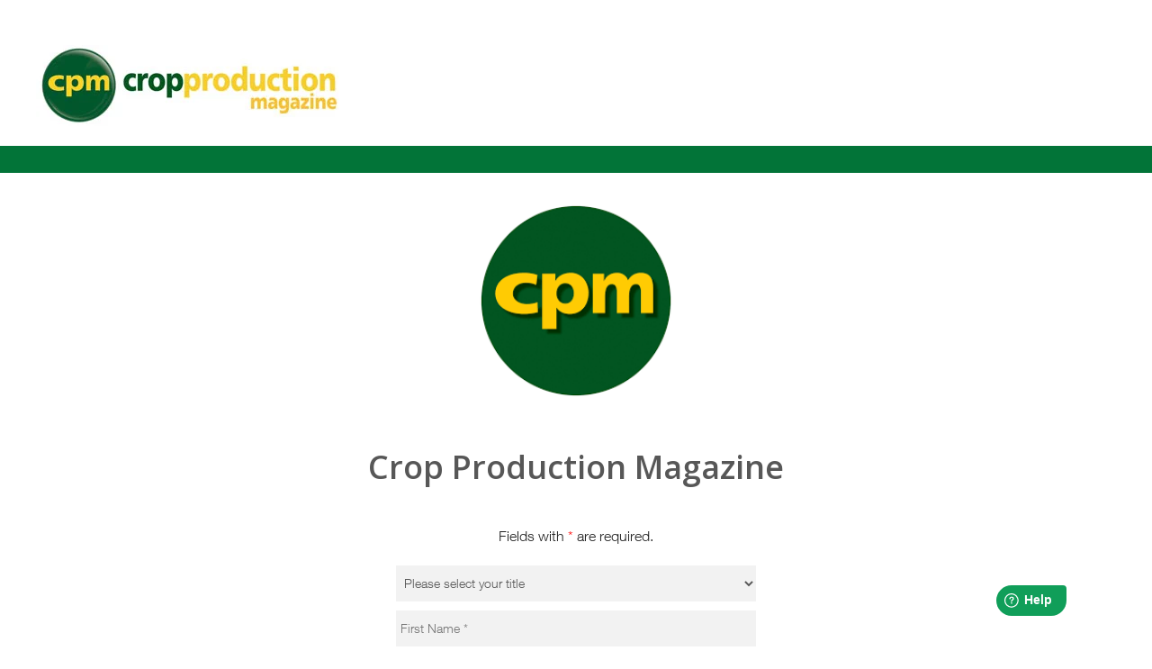

--- FILE ---
content_type: text/html; charset=UTF-8
request_url: https://shop.kelsey.co.uk/register/cro
body_size: 37059
content:
<!DOCTYPE html>
<html lang="en-US" class="h-100">
<head>
    <meta charset="UTF-8">
    <meta name="viewport" content="width=device-width, initial-scale=1, viewport-fit=cover">
    <meta name="language" content="en" />
        <meta name="facebook-domain-verification" content="3r7lp65do9mytvf5ydr5m5tx609qo2" />

        <title>Kelsey Publishing Shop - Register Demographic</title>
    <meta name="csrf-param" content="_csrf">
<meta name="csrf-token" content="H0V7rNrdr7jrqT5Vj9vng2X8_RD6tN4kwOChseRhNJ5pAgzp6ZrW4NyZfAPcgpbQB463W43Gm3yDltP0yUwD6Q==">

<link href="/assets/8184bf13/css/bootstrap.css" rel="stylesheet">
<script src="/assets/1a46f0d8/jquery.js"></script>
<script src="/assets/21e0bacf/yii.js"></script>
<script src="/js/jquery-3.5.1.min.js"></script>
<script src="/js/jquery-migrate-3.3.0.min.js"></script>
<script src="/js/jquery.simpleGallery.js"></script>
<script src="/js/jquery.simpleLens.js"></script>        <link rel="stylesheet" type="text/css" href="/css/bootstrap.css?ver=20250601000000" />
    <link rel="stylesheet" type="text/css" href="https://shop.kelsey.co.uk/css/shop.min.css?ver=1768671000" />
    <link rel="stylesheet" type="text/css" href="https://shop.kelsey.co.uk/css/jquery.simpleLens.css">
    <link rel="stylesheet" type="text/css" href="https://shop.kelsey.co.uk/css/jquery.simpleGallery.css">

    <link rel="icon" href="https://kelsey.oak-cdn.co.uk/icons/favicon.ico" type="image/x-icon">
    <link rel="apple-touch-icon" href="https://kelsey.oak-cdn.co.uk/icons/touch-icon-iphone.png" />
    <link rel="apple-touch-icon" sizes="72x72" href="https://kelsey.oak-cdn.co.uk/icons/touch-icon-ipad.png" />
    <link rel="apple-touch-icon" sizes="114x114" href="https://kelsey.oak-cdn.co.uk/icons/touch-icon-iphone-retina.png" />
    <link rel="apple-touch-icon" sizes="144x144" href="https://kelsey.oak-cdn.co.uk/icons/touch-icon-ipad-retina.png" />

    <link rel="stylesheet" href="https://cdnjs.cloudflare.com/ajax/libs/font-awesome/4.7.0/css/font-awesome.min.css">
    <link href="https://fonts.googleapis.com/css?family=Source+Sans+Pro:400,700&display=swap" rel="stylesheet">
    <link href='https://fonts.googleapis.com/css?family=Roboto Condensed' rel='stylesheet'>
    <title>Kelsey Publishing Shop - Register Demographic</title>

<!-- Google Tag Manager -->
<script>(function(w,d,s,l,i){w[l]=w[l]||[];w[l].push({'gtm.start':
new Date().getTime(),event:'gtm.js'});var f=d.getElementsByTagName(s)[0],
j=d.createElement(s),dl=l!='dataLayer'?'&l='+l:'';j.async=true;j.src=
'https://www.googletagmanager.com/gtm.js?id='+i+dl;f.parentNode.insertBefore(j,f);
})(window,document,'script','dataLayer','GTM-MGC36Z6');</script>
<!-- End Google Tag Manager -->



    <script>
        window.fwSettings={
            'widget_id':77000002146
        };
        !function(){if("function"!=typeof window.FreshworksWidget){var n=function(){n.q.push(arguments)};n.q=[],window.FreshworksWidget=n}}()
    </script>
    <script type='text/javascript' src='https://euc-widget.freshworks.com/widgets/77000002146.js' async defer></script>


    <!-- Start VWO Async SmartCode -->
    <link rel="preconnect" href="https://dev.visualwebsiteoptimizer.com" />
    <script type='text/javascript' id='vwoCode'>
    window._vwo_code || (function() {
    var account_id=902429,
    version=2.1,
    settings_tolerance=2000,
    hide_element='body',
    hide_element_style = 'opacity:0 !important;filter:alpha(opacity=0) !important;background:none !important',
    /* DO NOT EDIT BELOW THIS LINE */
    f=false,w=window,d=document,v=d.querySelector('#vwoCode'),cK='_vwo_'+account_id+'_settings',cc={};try{var c=JSON.parse(localStorage.getItem('_vwo_'+account_id+'_config'));cc=c&&typeof c==='object'?c:{}}catch(e){}var stT=cc.stT==='session'?w.sessionStorage:w.localStorage;code={use_existing_jquery:function(){return typeof use_existing_jquery!=='undefined'?use_existing_jquery:undefined},library_tolerance:function(){return typeof library_tolerance!=='undefined'?library_tolerance:undefined},settings_tolerance:function(){return cc.sT||settings_tolerance},hide_element_style:function(){return'{'+(cc.hES||hide_element_style)+'}'},hide_element:function(){if(performance.getEntriesByName('first-contentful-paint')[0]){return''}return typeof cc.hE==='string'?cc.hE:hide_element},getVersion:function(){return version},finish:function(e){if(!f){f=true;var t=d.getElementById('_vis_opt_path_hides');if(t)t.parentNode.removeChild(t);if(e)(new Image).src='https://dev.visualwebsiteoptimizer.com/ee.gif?a='+account_id+e}},finished:function(){return f},addScript:function(e){var t=d.createElement('script');t.type='text/javascript';if(e.src){t.src=e.src}else{t.text=e.text}d.getElementsByTagName('head')[0].appendChild(t)},load:function(e,t){var i=this.getSettings(),n=d.createElement('script'),r=this;t=t||{};if(i){n.textContent=i;d.getElementsByTagName('head')[0].appendChild(n);if(!w.VWO||VWO.caE){stT.removeItem(cK);r.load(e)}}else{var o=new XMLHttpRequest;o.open('GET',e,true);o.withCredentials=!t.dSC;o.responseType=t.responseType||'text';o.onload=function(){if(t.onloadCb){return t.onloadCb(o,e)}if(o.status===200){_vwo_code.addScript({text:o.responseText})}else{_vwo_code.finish('&e=loading_failure:'+e)}};o.onerror=function(){if(t.onerrorCb){return t.onerrorCb(e)}_vwo_code.finish('&e=loading_failure:'+e)};o.send()}},getSettings:function(){try{var e=stT.getItem(cK);if(!e){return}e=JSON.parse(e);if(Date.now()>e.e){stT.removeItem(cK);return}return e.s}catch(e){return}},init:function(){if(d.URL.indexOf('__vwo_disable__')>-1)return;var e=this.settings_tolerance();w._vwo_settings_timer=setTimeout(function(){_vwo_code.finish();stT.removeItem(cK)},e);var t;if(this.hide_element()!=='body'){t=d.createElement('style');var i=this.hide_element(),n=i?i+this.hide_element_style():'',r=d.getElementsByTagName('head')[0];t.setAttribute('id','_vis_opt_path_hides');v&&t.setAttribute('nonce',v.nonce);t.setAttribute('type','text/css');if(t.styleSheet)t.styleSheet.cssText=n;else t.appendChild(d.createTextNode(n));r.appendChild(t)}else{t=d.getElementsByTagName('head')[0];var n=d.createElement('div');n.style.cssText='z-index: 2147483647 !important;position: fixed !important;left: 0 !important;top: 0 !important;width: 100% !important;height: 100% !important;background: white !important;';n.setAttribute('id','_vis_opt_path_hides');n.classList.add('_vis_hide_layer');t.parentNode.insertBefore(n,t.nextSibling)}var o='https://dev.visualwebsiteoptimizer.com/j.php?a='+account_id+'&u='+encodeURIComponent(d.URL)+'&vn='+version;if(w.location.search.indexOf('_vwo_xhr')!==-1){this.addScript({src:o})}else{this.load(o+'&x=true')}}};w._vwo_code=code;code.init();})();
    </script>
    <!-- End VWO Async SmartCode -->

    <!-- GrowthBook -->
    <script async
    data-api-host="https://cdn.growthbook.io"
    data-client-key="sdk-xd3Ph3X77Zk3Fu4"
    data-decryption-key="tzEdnsv95j29LZbtW3VT4Q=="
    src="https://cdn.jsdelivr.net/npm/@growthbook/growthbook/dist/bundles/auto.min.js"
    ></script>
    <!-- /GrowthBook -->

    <script src='https://www.google.com/recaptcha/api.js'></script>
</head>
<body class="d-flex flex-column h-100">

<!-- Google Tag Manager (noscript) -->
<noscript><iframe src="https://www.googletagmanager.com/ns.html?id=GTM-MGC36Z6" height="0" width="0" style="display:none;visibility:hidden"></iframe></noscript>
<!-- End Google Tag Manager (noscript) -->




    <style>.nav-extra-sidebar ul.nav.nav-pills.nav-stacked {
    width: 100% !important;
    color: white !important;
}

.nav-extra-sidebar .nav.nav-pills.nav-stacked li:after {
	display: none;
}

.nav-extra-sidebar .nav.nav-pills.nav-stacked li:hover {
	background-color: transparent !important;
}

.nav-extra-sidebar .nav.nav-pills.nav-stacked li {
    border: none;
    color: white !important;
    margin: 0 0 20px 0 !important;
    padding: 10px 0 !important;
    background-color: transparent !important;
}

.nav-extra-sidebar .nav.nav-pills.nav-stacked li a {
    color: white !important;
}

div#header-basket-summary {
    position: absolute;
    right: 0;
	transition: 0.3S ease;
	top: 40px;
}

@media (max-width: 1200px) and (min-width: 901px) {
    .header.show-dropdown div#header-basket-summary {
        top: 90px;
    }
}

@media (max-width: 900px) and (min-width: 768px) {
    .header.show-dropdown div#header-basket-summary {
        top: 180px;
    }
}

@media (max-width: 767px) {
    .header.show-dropdown div#header-basket-summary {
        top: 40px;
    }
}

@media (max-width: 550px) {
    div#header-basket-summary {
        width: 100% !important;
    }
    .header-basket-items {
        width: 100% !important;
    }
}

@media (max-width: 400px) {
    .header-basket-buttons {
        flex-direction: column;
    }
    .header-basket-buttons a {
        width: 100% !important;
    }
}

#mobile-search-div.showing {
    display: block;
    background-color: var(--dark);
    position: relative;
    z-index: 99999999999;
    border: none;
    width: calc(100% + 10px);
    transform: translate(-5px, 0px);
}

#mobile-search-div .search-field-t {
    width: 100%;
    max-width: 100%;
    min-width: 100%;
    display: flex;
    align-items: center;
}

#mobile-search-div {
	display: none;
}

.header-bar-menu {
    display: flex !important;
	visibility: visible !important;
    height: 90px !important;
    max-height: 90px !important;
    min-height: 90px !important;
    position: fixed;
    background-color: var(--dark);
	top: 90px;
}

.button.btn-black-md, .header-logo {
    width: 206px;
    min-width: 206px;
    max-width: 206px;
}

.header-currency-actions {
    width: 250px;
    min-width: 250px;
    max-width: 250px;
    justify-content: flex-end;
}

ul.nav.navbar-nav {
    width: 100%;
    display: flex !important;
    flex-direction: row !important;
}

li.dropdown.menu-large {
    padding: 0 30px !important;
	height: 90px;
    display: flex;
    align-items: center;
    justify-content: center;
}

ul.navbar-nav li a {
    color: white;
    font-size: 16px;
    padding: 0 !important;
    background-color: transparent !important;
}

.dropdown-toggle::after {
    display: none;
}

.header {
    display: flex;
    align-items: center;
    justify-content: center;
}

.header .fixed-width {
    padding: 0 !important;
    width: 1240px !important;
}

.megamenu {
    padding: 0 0 20px !important;
    width: 1240px !important;
    margin: 0 auto 20px !important;
    -webkit-backdrop-filter: blur(10px);
    backdrop-filter: blur(10px);
    background-color: rgba(255, 255, 255, .8);
    position: fixed !important;
    top: 90px;
    left: 50%;
    transform: translate(-50%, 0);
}

.nav.nav-pills.nav-stacked {
    display: flex;
    flex-direction: column;
}

.nav.nav-pills.nav-stacked li {
    border-bottom: 1px solid black;
    padding: 6px 0px 6px 20px;
}

.nav-subtext {
    font-size: 16px;
    font-weight: 400;
    color: black !important;
}

.nav.nav-pills.nav-stacked li:after {
    content: ">";
    position: absolute;
    right: 0;
    top: 50%;
    transform: translate(-7px, -50%);
    font-weight: 400;
}

.megamenu li.alpha {
    background-color: transparent !important;
}

.nav.nav-pills.nav-stacked li {
    border-bottom: 1px solid black;
    padding: 6px 60px 6px 20px;
    background: none !important;
    cursor: pointer;
}

.nav.nav-pills.nav-stacked li:hover {
    background-color: #eeeeee !important;
}

.megamenu .nav-pills.nav-stacked a {
    padding-right: 60px !important;
}</style><span id="shopAddToBasketPopup" style="display:none;"></span>
<span id="shopAddToBasketPopupType" style="display:none;"></span>
<span id="shopAddToBasketPopupBasketLine" style="display:none;"></span>
<span id="shopAddToBasketPopupUrl" style="display:none;"></span>
<div class="header">
    <div class="desktop-header">
        <div class="fixed-width">
            <div class="header-logo">
              	<a href="/">
                	<img src="https://kelsey.oak-cdn.co.uk/kelsey-logo.png" width="100%">
              	</a>
            </div>
            <div class="header-menu">
              <div class="navbar-nav main-nav-navbar">
                  
<ul class="nav navbar-nav">

    <li class="dropdown menu-large">
                <a href="/magazines" data-toggle="dropdown" class="dropdown-toggle nav-text" id="magazines">Magazines</a>
    
        <ul class="dropdown-menu megamenu row">
        <li class=" alpha" style="background-color:#eeeeee;float:left;">
            <ul class="nav nav-pills nav-stacked" id="SDITab1">
                                <li><a href="/latest-issues" class="nav-subtext">Latest Issues</a></li>
                                            <li><a data-target="#content11"  class="nav-subtext"  href="/magazines" >All Magazines</a></li>
                                            <li><a data-target="#content12"  class="nav-subtext"  href="/magazines/magazines-for-women" >Women's Best Sellers</a></li>
                                            <li><a data-target="#content13"  class="nav-subtext"  href="/magazines/magazines-for-men" >Men's Best Sellers</a></li>
                                            <li><a data-target="#content14"  class="nav-subtext"  href="/magazines/hobbies-and-lifestyle-magazines" >Hobbies & Lifestyle</a></li>
                                            <li><a data-target="#content15"  class="nav-subtext"  href="/magazines/health-and-wellbeing-magazines" >Health & Wellbeing</a></li>
                                            <li><a data-target="#content16"  class="nav-subtext"  href="/magazines/car-magazines" >Cars</a></li>
                                            <li><a data-target="#content17"  class="nav-subtext"  href="/magazines/music-magazines" >Music</a></li>
                                            <li><a data-target="#content18"  class="nav-subtext"  href="/magazines/agriculture-magazines" >Agriculture</a></li>
                                            <li><a data-target="#content19"  class="nav-subtext"  href="/magazines/sports-magazines" >Sports</a></li>
                                            <li><a data-target="#content110"  class="nav-subtext"  href="/magazines/transport-and-logistics-magazines" >Transport & Logistics</a></li>
                                </ul>
        </li>
        <li class="col-sm-8 omega">
            <div class="panel-group hidden-lg hidden-md" id="SDITab1-accordion"></div>
            <div id="SDITab1Content" class="tab-content hidden-xs hidden-sm">
                        <div class="tab-pane" id="content11">
                <div class="row">
                <div class="col-md-4 col-xs-12">
                    <div><a href="/magazines" class="nav-subsubtext"><span class="level3menu">View All Magazines</span></a></div><div><a href="/220-triathlon-magazine" class="nav-subsubtext"><span class="level3menu">220 Triathlon</span></a></div><div><a href="/911-and-porsche-world-magazine" class="nav-subsubtext"><span class="level3menu">911 & Porsche World</span></a></div><div><a href="/agricultural-trader-magazine" class="nav-subsubtext"><span class="level3menu">Agricultural Trader</span></a></div><div><a href="/alpaca-magazine" class="nav-subsubtext"><span class="level3menu">Alpaca</span></a></div><div><a href="/amateur-gardening-magazine" class="nav-subsubtext"><span class="level3menu">Amateur Gardening</span></a></div><div><a href="/amateur-photographer-magazine" class="nav-subsubtext"><span class="level3menu">Amateur Photographer</span></a></div><div><a href="/amateur-photographer-premium-edition-magazine" class="nav-subsubtext"><span class="level3menu">Amateur Photographer Premium Edition</span></a></div><div><a href="/aston-martin-driver-magazine" class="nav-subsubtext"><span class="level3menu">Aston Martin Driver</span></a></div><div><a href="/aviation-classics-magazine" class="nav-subsubtext"><span class="level3menu">Aviation Classics Monthly</span></a></div><div><a href="/future-classics-magazine" class="nav-subsubtext"><span class="level3menu">Bargain Cars</span></a></div><div><a href="/best-of-british-leyland-magazine" class="nav-subsubtext"><span class="level3menu">Best of British Leyland</span></a></div><div><a href="/british-icons-magazine" class="nav-subsubtext"><span class="level3menu">British Icons</span></a></div><div><a href="/cage-and-aviary-birds-magazine" class="nav-subsubtext"><span class="level3menu">Cage and Aviary Birds</span></a></div><div><a href="/canal-boat-magazine" class="nav-subsubtext"><span class="level3menu">Canal Boat</span></a></div><div><a href="/car-mechanics-magazine" class="nav-subsubtext"><span class="level3menu">Car Mechanics</span></a></div><div><a href="/car-mechanics-expert-magazine" class="nav-subsubtext"><span class="level3menu">Car Mechanics Expert</span></a></div><div><a href="/carpology-magazine" class="nav-subsubtext"><span class="level3menu">CARPology</span></a></div><div><a href="/classic-car-buyer-magazine" class="nav-subsubtext"><span class="level3menu">Classic Car Buyer</span></a></div><div><a href="/classic-ford-magazine" class="nav-subsubtext"><span class="level3menu">Classic Ford</span></a></div><div><a href="/classic-jaguar-magazine" class="nav-subsubtext"><span class="level3menu">Classic Jaguar</span></a></div><div><a href="/classic-massey-and-ferguson-enthusiast-magazine" class="nav-subsubtext"><span class="level3menu">Classic Massey & Ferguson Enthusiast</span></a></div><div><a href="/classic-mercedes-magazine" class="nav-subsubtext"><span class="level3menu">Classic Mercedes</span></a></div><div><a href="/classic-porsche-magazine" class="nav-subsubtext"><span class="level3menu">Classic Porsche</span></a></div><div><a href="/classic-truck-magazine" class="nav-subsubtext"><span class="level3menu">Classic Truck</span></a></div><div><a href="/classics-world-magazine" class="nav-subsubtext"><span class="level3menu">Classics World</span></a></div><div><a href="/classic-and-vintage-commercials-magazine" class="nav-subsubtext"><span class="level3menu">Classic & Vintage Commercials</span></a></div><div><a href="/claycraft-magazine" class="nav-subsubtext"><span class="level3menu">ClayCraft</span></a></div><div><a href="/coast-magazine" class="nav-subsubtext"><span class="level3menu">Coast</span></a></div><div><a href="/coast-saltwater-living-magazine" class="nav-subsubtext"><span class="level3menu">Coast Saltwater Living</span></a></div><div><a href="/country-smallholding-magazine" class="nav-subsubtext"><span class="level3menu">Country Smallholding</span></a></div><div><a href="/crop-production-magazine" class="nav-subsubtext"><span class="level3menu">Crop Production Magazine</span></a></div><div><a href="/farm-machinery-magazine" class="nav-subsubtext"><span class="level3menu">Farm Machinery</span></a></div></div><div class="col-md-4 col-xs-12"><div><a href="/fast-car-magazine" class="nav-subsubtext"><span class="level3menu">Fast Car</span></a></div><div><a href="/fast-ford-magazine" class="nav-subsubtext"><span class="level3menu">Fast Ford</span></a></div><div><a href="/ferguson-and-mf-tractor-collection-magazine" class="nav-subsubtext"><span class="level3menu">Ferguson & MF Tractor Collection</span></a></div><div><a href="/fishing-news-weekly-magazine" class="nav-subsubtext"><span class="level3menu">Fishing News Weekly</span></a></div><div><a href="/ford-and-fordson-tractor-collection-magazine" class="nav-subsubtext"><span class="level3menu">Ford and Fordson Tractor Collection</span></a></div><div><a href="/ford-and-fordson-tractors-magazine" class="nav-subsubtext"><span class="level3menu">Ford and Fordson Tractors</span></a></div><div><a href="/future-classics-magazine" class="nav-subsubtext"><span class="level3menu">Future Classics</span></a></div><div><a href="/guides-and-specials/heritage-commercials" class="nav-subsubtext"><span class="level3menu">Heritage Commercials</span></a></div><div><a href="/improve-your-photography-magazine" class="nav-subsubtext"><span class="level3menu">Improve Your Photography</span></a></div><div><a href="/jaguar-memories-magazine" class="nav-subsubtext"><span class="level3menu">Jaguar Memories</span></a></div><div><a href="/jaguar-world-magazine" class="nav-subsubtext"><span class="level3menu">Jaguar World</span></a></div><div><a href="/match-magazine" class="nav-subsubtext"><span class="level3menu">MATCH!</span></a></div><div><a href="/mens-fitness-magazine" class="nav-subsubtext"><span class="level3menu">Men's Fitness</span></a></div><div><a href="/mens-fitness-guide-magazine" class="nav-subsubtext"><span class="level3menu">Men's Fitness Guide</span></a></div><div><a href="mercedes-enthusiast-magazine" class="nav-subsubtext"><span class="level3menu">Mercedes Enthusiast</span></a></div><div><a href="/mg-enthusiast-magazine" class="nav-subsubtext"><span class="level3menu">MG Enthusiast</span></a></div><div><a href="/mg-memories-magazine" class="nav-subsubtext"><span class="level3menu">MG Memories</span></a></div><div><a href="/military-trucks-archive-magazine" class="nav-subsubtext"><span class="level3menu">Military Vehicles Archive</span></a></div><div><a href="/mini-magazine" class="nav-subsubtext"><span class="level3menu">Mini Magazine</span></a></div><div><a href="/miniworld-magazine" class="nav-subsubtext"><span class="level3menu">MiniWorld</span></a></div><div><a href="/motorsport-news-magazine" class="nav-subsubtext"><span class="level3menu">Motorsport News</span></a></div><div><a href="/old-glory-magazine" class="nav-subsubtext"><span class="level3menu">Old Glory</span></a></div><div><a href="/old-glory-archive-magazine" class="nav-subsubtext"><span class="level3menu">Old Glory Archive</span></a></div><div><a href="/old-glory-the-collectors-series-magazine" class="nav-subsubtext"><span class="level3menu">Old Glory - The Collectors Series</span></a></div><div><a href="/on-the-buses-magazine" class="nav-subsubtext"><span class="level3menu">On the Buses</span></a></div><div><a href="/park-home-and-holiday-living-magazine" class="nav-subsubtext"><span class="level3menu">Park Home & Holiday Living</span></a></div><div><a href="/platinum-magazine" class="nav-subsubtext"><span class="level3menu">Platinum</span></a></div><div><a href="/practical-pigs-magazine" class="nav-subsubtext"><span class="level3menu">Practical Pigs</span></a></div><div><a href="professional-recovery-magazine" class="nav-subsubtext"><span class="level3menu">Professional Recovery</span></a></div><div><a href="/profi-international-magazine" class="nav-subsubtext"><span class="level3menu">profi international</span></a></div><div><a href="/psychologies-magazine" class="nav-subsubtext"><span class="level3menu">Psychologies</span></a></div><div><a href="/pure-performance-magazine" class="nav-subsubtext"><span class="level3menu">Pure Performance</span></a></div><div><a href="/rolls-royce-and-bentley-driver-magazine" class="nav-subsubtext"><span class="level3menu">Rolls-Royce & Bentley Driver</span></a></div></div><div class="col-md-4 col-xs-12"><div><a href="/sea-angler-magazine" class="nav-subsubtext"><span class="level3menu">Sea Angler</span></a></div><div><a href="/sea-angler-guides-magazine" class="nav-subsubtext"><span class="level3menu">Sea Angler Guides</span></a></div><div><a href="/ships-monthly-magazine" class="nav-subsubtext"><span class="level3menu">Ships Monthly</span></a></div><div><a href="/south-east-farmer-magazine" class="nav-subsubtext"><span class="level3menu">South East Farmer</span></a></div><div><a href="/stationary-engine-magazine" class="nav-subsubtext"><span class="level3menu">Stationary Engine</span></a></div><div><a href="/stuff-magazine" class="nav-subsubtext"><span class="level3menu">Stuff</span></a></div><div><a href="/the-br-chronicles-magazine" class="nav-subsubtext"><span class="level3menu">The BR Chronicles</span></a></div><div><a href="/the-country-smallholder-magazine" class="nav-subsubtext"><span class="level3menu">The Country Smallholder</span></a></div><div><a href="the-farmers-mart-magazine" class="nav-subsubtext"><span class="level3menu">The Farmers Mart</span></a></div><div><a href="/the-great-outdoors-magazine" class="nav-subsubtext"><span class="level3menu">The Great Outdoors</span></a></div><div><a href="/the-smallholder-magazine" class="nav-subsubtext"><span class="level3menu">The Smallholder</span></a></div><div><a href="https://www.classicmagazines.co.uk/this-england" class="nav-subsubtext"><span class="level3menu">This England</span></a></div><div><a href="/top-sante-magazine" class="nav-subsubtext"><span class="level3menu">Top Sante</span></a></div><div><a href="/total-bmw-magazine" class="nav-subsubtext"><span class="level3menu">Total BMW</span></a></div><div><a href="/total-ford-magazine" class="nav-subsubtext"><span class="level3menu">Total Ford</span></a></div><div><a href="/tractor-and-machinery-magazine" class="nav-subsubtext"><span class="level3menu">Tractor & Machinery</span></a></div><div><a href="/trucking-magazine" class="nav-subsubtext"><span class="level3menu">Trucking</span></a></div><div><a href="/truckstop-news-magazine" class="nav-subsubtext"><span class="level3menu">Truckstop News</span></a></div><div><a href="/guides-and-specials/ultimate-music-guide" class="nav-subsubtext"><span class="level3menu">Ultimate Music Guide</span></a></div><div><a href="/uncut-magazine" class="nav-subsubtext"><span class="level3menu">Uncut</span></a></div><div><a href="https://shop.kelsey.co.uk/uncut-magazine?offer=uncplus" class="nav-subsubtext"><span class="level3menu">Uncut+</span></a></div><div><a href="/vineyard-magazine" class="nav-subsubtext"><span class="level3menu">Vineyard</span></a></div><div><a href="/vintage-roadscene-magazine" class="nav-subsubtext"><span class="level3menu">Vintage Roadscene</span></a></div><div><a href="/vintage-roadscene-archive-magazine" class="nav-subsubtext"><span class="level3menu">Vintage Roadscene Archive</span></a></div><div><a href="/volksworld-magazine" class="nav-subsubtext"><span class="level3menu">VolksWorld</span></a></div><div><a href="/vw-camper-and-bus-magazine" class="nav-subsubtext"><span class="level3menu">VW Camper & Bus</span></a></div><div><a href="/vwt-magazine" class="nav-subsubtext"><span class="level3menu">VWt</span></a></div><div><a href="/vwt-lifestyle-magazine" class="nav-subsubtext"><span class="level3menu">VWt Lifestyle</span></a></div><div><a href="/war-at-sea-magazine" class="nav-subsubtext"><span class="level3menu">War at Sea</span></a></div><div><a href="/womens-fitness-magazine" class="nav-subsubtext"><span class="level3menu">Women's Fitness</span></a></div><div><a href="/womens-fitness-guide-magazine" class="nav-subsubtext"><span class="level3menu">Women's Fitness Guide</span></a></div><div><a href="/world-of-ships-magazine" class="nav-subsubtext"><span class="level3menu">World of Ships</span></a></div><div><a href="/world-soccer-presents-magazine" class="nav-subsubtext"><span class="level3menu">World Soccer Presents</span></a></div></div><div class="col-md-4 col-xs-12"><div><a href="/world-soccer-magazine" class="nav-subsubtext"><span class="level3menu">World Soccer</span></a></div><div><a href="/your-horse-magazine" class="nav-subsubtext"><span class="level3menu">Your Horse</span></a></div>                </div>
                </div>
            </div><!--end of content1-->
                        <div class="tab-pane" id="content12">
                <div class="row">
                <div class="col-md-4 col-xs-12">
                    <div><a href="/magazines/magazines-for-women" class="nav-subsubtext"><span class="level3menu"><b>View all Women's Best Sellers</b></span></a></div><div><a href="/magazines/hobbies-and-lifestyle-magazines/arts-and-crafts-magazines" class="nav-subsubtext"><span class="level3menu">Arts & Crafts Magazines</span></a><br/><a href="/claycraft-magazine" class="nav-subsubtext"><span class="level4menu">Clay Craft</span></a><br/></div><div><a href="/magazines/hobbies-and-lifestyle-magazines/equestrian-magazines" class="nav-subsubtext"><span class="level3menu">Equestrian Magazines</span></a><br/><a href="/your-horse-magazine" class="nav-subsubtext"><span class="level4menu">Your Horse</span></a><br/></div><div><a href="/magazines/health-and-wellbeing-magazines/fitness-magazines" class="nav-subsubtext"><span class="level3menu">Fitness Magazines</span></a><br/><a href="/womens-fitness-magazine" class="nav-subsubtext"><span class="level4menu">Women's Fitness</span></a><br/><a href="/womens-fitness-guide-magazine" class="nav-subsubtext"><span class="level4menu">Women's Fitness Guide</span></a><br/></div></div><div class="col-md-4 col-xs-12"><div><a href="/smallholding-magazines" class="nav-subsubtext"><span class="level3menu">Smallholding Magazines</span></a><br/><a href="/the-country-smallholder-magazine" class="nav-subsubtext"><span class="level4menu">The Country Smallholder</span></a><br/></div><div><a href="/magazines/health-and-wellbeing-magazines/walking-magazines" class="nav-subsubtext"><span class="level3menu">Walking Magazines</span></a><br/><a href="/coast-magazine" class="nav-subsubtext"><span class="level4menu">Coast</span></a><br/><a href="/coast-saltwater-living-magazine" class="nav-subsubtext"><span class="level4menu">Coast Saltwater Living</span></a><br/><a href="/the-great-outdoors-magazine" class="nav-subsubtext"><span class="level4menu">The Great Outdoors</span></a><br/></div></div><div class="col-md-4 col-xs-12"><div><a href="/magazines/health-and-wellbeing-magazines/wellbeing-magazines" class="nav-subsubtext"><span class="level3menu">Wellbeing Magazines</span></a><br/><a href="/platinum-magazine" class="nav-subsubtext"><span class="level4menu">Platinum</span></a><br/><a href="/psychologies-magazine" class="nav-subsubtext"><span class="level4menu">Psychologies</span></a><br/><a href="/top-sante-magazine" class="nav-subsubtext"><span class="level4menu">Top Santé</span></a><br/></div>                </div>
                </div>
            </div><!--end of content1-->
                        <div class="tab-pane" id="content13">
                <div class="row">
                <div class="col-md-4 col-xs-12">
                    <div><a href="/magazines/magazines-for-men" class="nav-subsubtext"><span class="level3menu"><b>View all Men's Best Sellers</b></span></a></div><div><a href="/magazines/car-magazines" class="nav-subsubtext"><span class="level3menu">Car Magazines</span></a><br/><a href="/magazines/car-magazines/car-buying-magazines" class="nav-subsubtext"><span class="level4menu">Car Buying Magazines</span></a><br/><a href="/magazines/car-magazines/classic-car-magazines" class="nav-subsubtext"><span class="level4menu">Classic Car Magazines</span></a><br/><a href="/magazines/car-magazines/performance-car-magazines" class="nav-subsubtext"><span class="level4menu">Performance Car Magazines</span></a><br/></div><div><a href="/magazines/hobbies-and-lifestyle-magazines/fishing-magazines" class="nav-subsubtext"><span class="level3menu">Fishing Magazines</span></a><br/><a href="/carpology-magazine" class="nav-subsubtext"><span class="level4menu">CARPology</span></a><br/><a href="/fishing-news-weekly-magazine" class="nav-subsubtext"><span class="level4menu">Fishing News</span></a><br/><a href="/sea-angler-magazine" class="nav-subsubtext"><span class="level4menu">Sea Angler</span></a><br/><a href="/sea-angler-guides-magazine" class="nav-subsubtext"><span class="level4menu">Sea Angler Guides</span></a><br/></div></div><div class="col-md-4 col-xs-12"><div><a href="/magazines/health-and-wellbeing-magazines/fitness-magazines" class="nav-subsubtext"><span class="level3menu">Fitness Magazines</span></a><br/><a href="/mens-fitness-magazine" class="nav-subsubtext"><span class="level4menu">Men's Fitness</span></a><br/><a href="/mens-fitness-guide-magazine" class="nav-subsubtext"><span class="level4menu">Men's Fitness Guide</span></a><br/></div><div><a href="/uncut-magazine" class="nav-subsubtext"><span class="level3menu">Music</span></a><br/><a href="/uncut-magazine" class="nav-subsubtext"><span class="level4menu">Uncut</span></a><br/></div><div><a href="/magazines/hobbies-and-lifestyle-magazines/outdoor-adventure-magazines" class="nav-subsubtext"><span class="level3menu">Outdoor Adventure Magazines</span></a><br/><a href="/the-great-outdoors-magazine" class="nav-subsubtext"><span class="level4menu">The Great Outdoors</span></a><br/></div><div><a href="/magazines/sports-magazines" class="nav-subsubtext"><span class="level3menu">Sports Magazines</span></a><br/><a href="/magazines/sports-magazines/boxing-magazines" class="nav-subsubtext"><span class="level4menu">Boxing Magazines</span></a><br/><a href="/magazines/sports-magazines/football-magazines" class="nav-subsubtext"><span class="level4menu">Football Magazines</span></a><br/></div></div><div class="col-md-4 col-xs-12"><div><a href="/magazines/hobbies-and-lifestyle-magazines/technology-magazines" class="nav-subsubtext"><span class="level3menu">Technology Magazines</span></a><br/><a href="/stuff-magazine" class="nav-subsubtext"><span class="level4menu">Stuff</span></a><br/></div><div><a href="/magazines/agriculture-magazines/tractor-magazines" class="nav-subsubtext"><span class="level3menu">Tractor Magazines</span></a><br/><a href="/tractor-and-machinery-magazine" class="nav-subsubtext"><span class="level4menu">Tractor & Machinery</span></a><br/></div>                </div>
                </div>
            </div><!--end of content1-->
                        <div class="tab-pane" id="content14">
                <div class="row">
                <div class="col-md-4 col-xs-12">
                    <div><a href="/magazines/hobbies-and-lifestyle-magazines" class="nav-subsubtext"><span class="level3menu"><b>View All Hobbies & Lifestyle Magazines</b></span></a></div><div><a href="/magazines/health-and-wellbeing-magazines/wellbeing-magazines" class="nav-subsubtext"><span class="level3menu">Wellbeing Magazines</span></a><br/><a href="/psychologies-magazine" class="nav-subsubtext"><span class="level4menu">Psychologies</span></a><br/><a href="/top-sante-magazine" class="nav-subsubtext"><span class="level4menu">Top Santé</span></a><br/></div><div><a href="/magazines/hobbies-and-lifestyle-magazines/outdoor-adventure-magazines" class="nav-subsubtext"><span class="level3menu">Outdoor Adventure Magazines</span></a><br/><a href="/coast-magazine" class="nav-subsubtext"><span class="level4menu">Coast</span></a><br/><a href="/coast-saltwater-living-magazine" class="nav-subsubtext"><span class="level4menu">Coast Saltwater Living</span></a><br/><a href="/the-great-outdoors-magazine" class="nav-subsubtext"><span class="level4menu">The Great Outdoors</span></a><br/></div><div><a href="/magazines/hobbies-and-lifestyle-magazines/equestrian-magazines" class="nav-subsubtext"><span class="level3menu">Equestrian Magazines</span></a><br/><a href="/your-horse-magazine" class="nav-subsubtext"><span class="level4menu">Your Horse</span></a><br/></div><div><a href="/magazines/hobbies-and-lifestyle-magazines/photography-magazines" class="nav-subsubtext"><span class="level3menu">Photography Magazines</span></a><br/><a href="/amateur-photographer-magazine" class="nav-subsubtext"><span class="level4menu">Amateur Photographer</span></a><br/><a href="/amateur-photographer-premium-edition-magazine" class="nav-subsubtext"><span class="level4menu">Amateur Photographer Premium Edition</span></a><br/><a href="/improve-your-photography-magazine" class="nav-subsubtext"><span class="level4menu">Improve Your Photography</span></a><br/></div></div><div class="col-md-4 col-xs-12"><div><a href="/magazines/gardening-magazines" class="nav-subsubtext"><span class="level3menu">Gardening Magazines</span></a><br/><a href="/amateur-gardening-magazine" class="nav-subsubtext"><span class="level4menu">Amateur Gardening</span></a><br/></div><div><a href="/magazines/hobbies-and-lifestyle-magazines/travel-magazines" class="nav-subsubtext"><span class="level3menu">Travel Magazines</span></a><br/><a href="/park-home-and-holiday-living-magazine" class="nav-subsubtext"><span class="level4menu">Park Home & Holiday Living</span></a><br/></div><div><a href="/magazines/hobbies-and-lifestyle-magazines/animal-magazines" class="nav-subsubtext"><span class="level3menu">Animal Magazines</span></a><br/><a href="/cage-and-aviary-birds-magazine" class="nav-subsubtext"><span class="level4menu">Cage & Aviary Birds</span></a><br/><a href="/the-country-smallholder-magazine" class="nav-subsubtext"><span class="level4menu">The Country Smallholder</span></a><br/></div><div><a href="/magazines/hobbies-and-lifestyle-magazines/arts-and-crafts-magazines" class="nav-subsubtext"><span class="level3menu">Arts & Crafts Magazines</span></a><br/><a href="/claycraft-magazine" class="nav-subsubtext"><span class="level4menu">Clay Craft</span></a><br/></div><div><a href="/magazines/hobbies-and-lifestyle-magazines/fishing-magazines" class="nav-subsubtext"><span class="level3menu">Fishing Magazines</span></a><br/><a href="/carpology-magazine" class="nav-subsubtext"><span class="level4menu">CARPology</span></a><br/><a href="/fishing-news-weekly-magazine" class="nav-subsubtext"><span class="level4menu">Fishing News</span></a><br/><a href="/saltwater-boat-angling-magazine" class="nav-subsubtext"><span class="level4menu">Saltwater Boat Angling</span></a><br/><a href="/sea-angler-magazine" class="nav-subsubtext"><span class="level4menu">Sea Angler</span></a><br/><a href="/sea-angler-guides-magazine" class="nav-subsubtext"><span class="level4menu">Sea Angler Guides</span></a><br/></div></div><div class="col-md-4 col-xs-12"><div><a href="/magazines/music-magazines" class="nav-subsubtext"><span class="level3menu">Music Magazines</span></a><br/><a href="/guides-and-specials/ultimate-music-guide" class="nav-subsubtext"><span class="level4menu">Ultimate Music Guide</span></a><br/><a href="/uncut-magazine" class="nav-subsubtext"><span class="level4menu">Uncut</span></a><br/><a href="https://shop.kelsey.co.uk/uncut-magazine/?offer=uncplus" class="nav-subsubtext"><span class="level4menu">Uncut+</span></a><br/></div><div><a href="/magazines/sports-magazines" class="nav-subsubtext"><span class="level3menu">Sports Magazines</span></a><br/><a href="/220-triathlon-magazine" class="nav-subsubtext"><span class="level4menu">220 Triathlon</span></a><br/><a href="/match-magazine" class="nav-subsubtext"><span class="level4menu">Match!</span></a><br/><a href="/world-soccer-magazine" class="nav-subsubtext"><span class="level4menu">World Soccer</span></a><br/><a href="/world-soccer-presents-magazine" class="nav-subsubtext"><span class="level4menu">World Soccer Presents</span></a><br/></div><div><a href="/magazines/hobbies-and-lifestyle-magazines/technology-magazines" class="nav-subsubtext"><span class="level3menu">Technology Magazines</span></a><br/><a href="/stuff-magazine" class="nav-subsubtext"><span class="level4menu">Stuff</span></a><br/></div>                </div>
                </div>
            </div><!--end of content1-->
                        <div class="tab-pane" id="content15">
                <div class="row">
                <div class="col-md-4 col-xs-12">
                    <div><a href="/magazines/health-and-wellbeing-magazines" class="nav-subsubtext"><span class="level3menu"><b>View All Health & Wellbeing Magazines</b></span></a></div><div><a href="/magazines/health-and-wellbeing-magazines/fitness-magazines" class="nav-subsubtext"><span class="level3menu">Fitness Magazines</span></a><br/><a href="/220-triathlon-magazine" class="nav-subsubtext"><span class="level4menu">220 Triathlon</span></a><br/><a href="/mens-fitness-magazine" class="nav-subsubtext"><span class="level4menu">Men's Fitness</span></a><br/><a href="/mens-fitness-guide-magazine" class="nav-subsubtext"><span class="level4menu">Men's Fitness Guide</span></a><br/><a href="/womens-fitness-magazine" class="nav-subsubtext"><span class="level4menu">Women's Fitness</span></a><br/><a href="/womens-fitness-guide-magazine" class="nav-subsubtext"><span class="level4menu">Women's Fitness Guide</span></a><br/></div></div><div class="col-md-4 col-xs-12"><div><a href="/magazines/health-and-wellbeing-magazines/walking-magazines" class="nav-subsubtext"><span class="level3menu">Walking Magazines</span></a><br/><a href="/coast-magazine" class="nav-subsubtext"><span class="level4menu">Coast</span></a><br/><a href="/coast-saltwater-living-magazine" class="nav-subsubtext"><span class="level4menu">Coast Saltwater Living</span></a><br/><a href="/the-great-outdoors-magazine" class="nav-subsubtext"><span class="level4menu">The Great Outdoors</span></a><br/></div><div><a href="/magazines/health-and-wellbeing-magazines/wellbeing-magazines" class="nav-subsubtext"><span class="level3menu">Wellbeing Magazines</span></a><br/><a href="/platinum-magazine" class="nav-subsubtext"><span class="level4menu">Platinum</span></a><br/><a href="/psychologies-magazine" class="nav-subsubtext"><span class="level4menu">Psychologies</span></a><br/><a href="/top-sante-magazine" class="nav-subsubtext"><span class="level4menu">Top Santé</span></a><br/></div>                </div>
                </div>
            </div><!--end of content1-->
                        <div class="tab-pane" id="content16">
                <div class="row">
                <div class="col-md-4 col-xs-12">
                    <div><a href="/magazines/car-magazines" class="nav-subsubtext"><span class="level3menu"><b>View All Car Magazines</b></span></a></div><div><a href="/magazines/car-magazines/classic-car-magazines" class="nav-subsubtext"><span class="level3menu">Classic Car Magazines</span></a><br/><a href="classic-mercedes-magazine" class="nav-subsubtext"><span class="level4menu">Classic Mercedes</span></a><br/><a href="/best-of-british-leyland-magazine" class="nav-subsubtext"><span class="level4menu">Best of British Leyland</span></a><br/><a href="/british-icons-magazine" class="nav-subsubtext"><span class="level4menu">British Icons</span></a><br/><a href="/car-mechanics-magazine" class="nav-subsubtext"><span class="level4menu">Car Mechanics</span></a><br/><a href="/car-mechanics-expert-magazine" class="nav-subsubtext"><span class="level4menu">Car Mechanics Expert</span></a><br/><a href="/classics-world-magazine" class="nav-subsubtext"><span class="level4menu">Classics World</span></a><br/></div><div><a href="/magazines/car-magazines/performance-car-magazines" class="nav-subsubtext"><span class="level3menu">Performance Car Magazines</span></a><br/><a href="/fast-car-magazine" class="nav-subsubtext"><span class="level4menu">Fast Car</span></a><br/><a href="/motorsport-news-magazine" class="nav-subsubtext"><span class="level4menu">Motorsport News</span></a><br/><a href="/pure-performance-magazine" class="nav-subsubtext"><span class="level4menu">Pure Performance</span></a><br/></div><div><a href="/magazines/car-magazines/prestige-car-magazines" class="nav-subsubtext"><span class="level3menu">Prestige Car Magazines</span></a><br/><a href="mercedes-enthusiast-magazine" class="nav-subsubtext"><span class="level4menu">Mercedes Enthusiast</span></a><br/><a href="/aston-martin-driver-magazine" class="nav-subsubtext"><span class="level4menu">Aston Martin Driver</span></a><br/><a href="/rolls-royce-and-bentley-driver-magazine" class="nav-subsubtext"><span class="level4menu">Rolls-Royce & Bentley Driver</span></a><br/></div></div><div class="col-md-4 col-xs-12"><div><a href="/magazines/car-magazines/car-buying-magazines" class="nav-subsubtext"><span class="level3menu">Car Buying Magazines</span></a><br/><a href="/bargain-cars-magazine" class="nav-subsubtext"><span class="level4menu">Bargain Cars</span></a><br/><a href="/classic-car-buyer-magazine" class="nav-subsubtext"><span class="level4menu">Classic Car Buyer</span></a><br/><a href="/classic-car-mart-magazine" class="nav-subsubtext"><span class="level4menu">Classic Car Mart</span></a><br/><a href="/future-classics-magazine" class="nav-subsubtext"><span class="level4menu">Future Classics</span></a><br/></div><div><a href="/magazines/car-magazines/ford-magazines" class="nav-subsubtext"><span class="level3menu">Ford Magazines</span></a><br/><a href="/classic-ford-magazine" class="nav-subsubtext"><span class="level4menu">Classic Ford</span></a><br/><a href="/fast-ford-magazine" class="nav-subsubtext"><span class="level4menu">Fast Ford</span></a><br/><a href="/ford-memories-magazine" class="nav-subsubtext"><span class="level4menu">Ford Memories</span></a><br/><a href="/total-ford-magazine" class="nav-subsubtext"><span class="level4menu">Total Ford</span></a><br/></div><div><a href="/magazines/car-magazines/jaguar-magazines" class="nav-subsubtext"><span class="level3menu">Jaguar Magazines</span></a><br/><a href="/classic-jaguar-magazine" class="nav-subsubtext"><span class="level4menu">Classic Jaguar</span></a><br/><a href="/jaguar-memories-magazine" class="nav-subsubtext"><span class="level4menu">Jaguar Memories</span></a><br/><a href="/jaguar-world-magazine" class="nav-subsubtext"><span class="level4menu">Jaguar World</span></a><br/></div><div><a href="/magazines/car-magazines/mg-magazines" class="nav-subsubtext"><span class="level3menu">MG Magazines</span></a><br/><a href="/mg-enthusiast-magazine" class="nav-subsubtext"><span class="level4menu">MG Enthusiast</span></a><br/><a href="/mg-memories-magazine" class="nav-subsubtext"><span class="level4menu">MG Memories</span></a><br/></div></div><div class="col-md-4 col-xs-12"><div><a href="/magazines/car-magazines/mini-magazines" class="nav-subsubtext"><span class="level3menu">Mini Magazines</span></a><br/><a href="/mini-magazine" class="nav-subsubtext"><span class="level4menu">Mini Magazine</span></a><br/><a href="/miniworld-magazine" class="nav-subsubtext"><span class="level4menu">MiniWorld</span></a><br/><a href="/performance-mini-magazine" class="nav-subsubtext"><span class="level4menu">Performance Mini</span></a><br/></div><div><a href="/magazines/car-magazines/porsche-magazines" class="nav-subsubtext"><span class="level3menu">Porsche Magazines</span></a><br/><a href="/911-and-porsche-world-magazine" class="nav-subsubtext"><span class="level4menu">911 & Porsche World</span></a><br/><a href="/classic-porsche-magazine" class="nav-subsubtext"><span class="level4menu">Classic Porsche</span></a><br/></div><div><a href="/magazines/car-magazines/vw-magazines" class="nav-subsubtext"><span class="level3menu">VW Magazines</span></a><br/><a href="/volksworld-magazine" class="nav-subsubtext"><span class="level4menu">VolksWorld</span></a><br/><a href="/vw-camper-and-bus-magazine" class="nav-subsubtext"><span class="level4menu">VW Camper & Bus</span></a><br/><a href="/vwt-magazine" class="nav-subsubtext"><span class="level4menu">VWt</span></a><br/><a href="/vwt-lifestyle-magazine" class="nav-subsubtext"><span class="level4menu">VWt Lifestyle</span></a><br/></div>                </div>
                </div>
            </div><!--end of content1-->
                        <div class="tab-pane" id="content17">
                <div class="row">
                <div class="col-md-4 col-xs-12">
                    <div><a href="/magazines/music-magazines" class="nav-subsubtext"><span class="level3menu">Music Magazines</span></a><br/><a href="/uncut-magazine" class="nav-subsubtext"><span class="level4menu">Uncut</span></a><br/><a href="https://shop.kelsey.co.uk/uncut-magazine/?offer=uncplus" class="nav-subsubtext"><span class="level4menu">Uncut+</span></a><br/><a href="/guides-and-specials/ultimate-music-guide" class="nav-subsubtext"><span class="level4menu">Ultimate Music Guide</span></a><br/></div>                </div>
                </div>
            </div><!--end of content1-->
                        <div class="tab-pane" id="content18">
                <div class="row">
                <div class="col-md-4 col-xs-12">
                    <div><a href="/magazines/agriculture-magazines" class="nav-subsubtext"><span class="level3menu"><b>View All Agriculture Magazines</b></span></a></div><div><a href="/magazines/agriculture-magazines/smallholding-magazines" class="nav-subsubtext"><span class="level3menu">Smallholding Magazines</span></a><br/><a href="/alpaca-magazine" class="nav-subsubtext"><span class="level4menu">Alpaca</span></a><br/><a href="/the-country-smallholder-magazine" class="nav-subsubtext"><span class="level4menu">The Country Smallholder</span></a><br/><a href="/practical-pigs-magazine" class="nav-subsubtext"><span class="level4menu">Practical Pigs</span></a><br/><a href="/the-smallholder-magazine" class="nav-subsubtext"><span class="level4menu">The Smallholder</span></a><br/></div></div><div class="col-md-4 col-xs-12"><div><a href="/magazines/agriculture-magazines/farming-magazines" class="nav-subsubtext"><span class="level3menu">Farm Magazines</span></a><br/><a href="/agricultural-trader-magazine" class="nav-subsubtext"><span class="level4menu">Agricultural Trader</span></a><br/><a href="/crop-production-magazine" class="nav-subsubtext"><span class="level4menu">Crop Production</span></a><br/><a href="/farm-machinery-magazine" class="nav-subsubtext"><span class="level4menu">Farm Machinery</span></a><br/><a href="/profi-international-magazine" class="nav-subsubtext"><span class="level4menu">Profi International</span></a><br/><a href="/south-east-farmer-magazine" class="nav-subsubtext"><span class="level4menu">South East Farmer</span></a><br/><a href="the-farmers-mart-magazine" class="nav-subsubtext"><span class="level4menu">The Farmers Mart</span></a><br/><a href="/vineyard-magazine" class="nav-subsubtext"><span class="level4menu">Vineyard</span></a><br/></div></div><div class="col-md-4 col-xs-12"><div><a href="/magazines/agriculture-magazines/tractor-magazines" class="nav-subsubtext"><span class="level3menu">Tractor Magazines</span></a><br/><a href="/ford-and-fordson-tractor-collection-magazine" class="nav-subsubtext"><span class="level4menu">Ford & Fordson Tractor Collection</span></a><br/><a href="/tractor-and-machinery-magazine" class="nav-subsubtext"><span class="level4menu">Tractor & Machinery</span></a><br/><a href="/classic-massey-and-ferguson-enthusiast-magazine" class="nav-subsubtext"><span class="level4menu">Classic Massey & Ferguson Enthusiast</span></a><br/><a href="/ferguson-and-mf-tractor-collection-magazine" class="nav-subsubtext"><span class="level4menu">Ferguson & MF Tractor Collection</span></a><br/><a href="/ford-and-fordson-tractors-magazine" class="nav-subsubtext"><span class="level4menu">Ford & Fordson Tractors</span></a><br/></div>                </div>
                </div>
            </div><!--end of content1-->
                        <div class="tab-pane" id="content19">
                <div class="row">
                <div class="col-md-4 col-xs-12">
                    <div><a href="/magazines/sports-magazines" class="nav-subsubtext"><span class="level3menu"><b>View All Sports Magazines</b></span></a></div><div><a href="/220-triathlon-magazine" class="nav-subsubtext"><span class="level3menu">220 Triathlon</span></a></div><div><a href="/magazines/sports-magazines/football-magazines" class="nav-subsubtext"><span class="level3menu">Football Magazines</span></a><br/><a href="/match-magazine" class="nav-subsubtext"><span class="level4menu">Match!</span></a><br/><a href="/world-soccer-magazine" class="nav-subsubtext"><span class="level4menu">World Soccer</span></a><br/><a href="/world-soccer-presents-magazine" class="nav-subsubtext"><span class="level4menu">World Soccer Presents</span></a><br/></div>                </div>
                </div>
            </div><!--end of content1-->
                        <div class="tab-pane" id="content110">
                <div class="row">
                <div class="col-md-4 col-xs-12">
                    <div><a href="/magazines/transport-and-logistics-magazines" class="nav-subsubtext"><span class="level3menu"><b>View All Transport Magazines</b></span></a></div><div><a href="/magazines/transport-and-logistics-magazines/steam-and-railway-magazines" class="nav-subsubtext"><span class="level3menu">Steam & Railway Magazines</span></a><br/><a href="/old-glory-the-collectors-series-magazine" class="nav-subsubtext"><span class="level4menu">Old Glory - The Collectors Series</span></a><br/><a href="/old-glory-magazine" class="nav-subsubtext"><span class="level4menu">Old Glory</span></a><br/><a href="/old-glory-archive-magazine" class="nav-subsubtext"><span class="level4menu">Old Glory Archive</span></a><br/><a href="/stationary-engine-magazine" class="nav-subsubtext"><span class="level4menu">Stationary Engine</span></a><br/><a href="/the-br-chronicles-magazine" class="nav-subsubtext"><span class="level4menu">The BR Chronicles</span></a><br/></div><div><a href="/magazines/transport-and-logistics-magazines/truck-magazines" class="nav-subsubtext"><span class="level3menu">Truck Magazines</span></a><br/><a href="/classic-truck-magazine" class="nav-subsubtext"><span class="level4menu">Classic Truck</span></a><br/><a href="/classic-and-vintage-commercials-magazine" class="nav-subsubtext"><span class="level4menu">Classic & Vintage Commercials</span></a><br/><a href="/military-trucks-archive-magazine" class="nav-subsubtext"><span class="level4menu">Military Vehicles Archive</span></a><br/><a href="/professional-recovery-magazine" class="nav-subsubtext"><span class="level4menu">Professional Recovery</span></a><br/><a href="/trucking-magazine" class="nav-subsubtext"><span class="level4menu">Trucking</span></a><br/><a href="/truckstop-news-magazine" class="nav-subsubtext"><span class="level4menu">Truckstop News</span></a><br/><a href="/vintage-roadscene-magazine" class="nav-subsubtext"><span class="level4menu">Vintage Roadscene</span></a><br/><a href="/vintage-roadscene-archive-magazine" class="nav-subsubtext"><span class="level4menu">Vintage Roadscene Archive</span></a><br/></div></div><div class="col-md-4 col-xs-12"><div><a href="/magazines/transport-and-logistics-magazines/boat-and-ship-magazines" class="nav-subsubtext"><span class="level3menu">Boat Magazines</span></a><br/><a href="/canal-boat-magazine" class="nav-subsubtext"><span class="level4menu">Canal Boat</span></a><br/><a href="/ships-monthly-magazine" class="nav-subsubtext"><span class="level4menu">Ships Monthly</span></a><br/><a href="/war-at-sea-magazine" class="nav-subsubtext"><span class="level4menu">War At Sea</span></a><br/><a href="/world-of-ships-magazine" class="nav-subsubtext"><span class="level4menu">World of Ships</span></a><br/></div><div><a href="/magazines/transport-and-logistics-magazines/aviation-magazines" class="nav-subsubtext"><span class="level3menu">Aviation Magazines</span></a></div><div><a href="" class="nav-subsubtext"><span class="level3menu">Other</span></a><br/><a href="/on-the-buses-magazine" class="nav-subsubtext"><span class="level4menu">On The Buses</span></a><br/></div>                </div>
                </div>
            </div><!--end of content1-->
            
            </div><!-- end of SDITabContent -->

        </li>
        </ul><!-- end of dropdown-menu -->

    
    </li>

    <li class="dropdown menu-large">
                <a href="/guides-and-specials" data-toggle="dropdown" class="dropdown-toggle nav-text" id="guides-and-specials">Guides & Specials</a>
    
        <ul class="dropdown-menu megamenu row">
        <li class=" alpha" style="background-color:#eeeeee;float:left;">
            <ul class="nav nav-pills nav-stacked" id="SDITab13">
                                <li><a href="/guides-and-specials/aviation" class="nav-subtext">Aviation</a></li>
                                            <li><a href="/guides-and-specials" class="nav-subtext">All Guides & Specials</a></li>
                                            <li><a data-target="#content131"  class="nav-subtext"  href="/guides-and-specials/tractor-and-agricultural" >Agriculture</a></li>
                                            <li><a data-target="#content132"  class="nav-subtext"  href="/guides-and-specials/cars" >Cars</a></li>
                                            <li><a href="/guides-and-specials/christmas" class="nav-subtext">Christmas</a></li>
                                            <li><a data-target="#content133"  class="nav-subtext"  href="/guides-and-specials/health-and-wellbeing" >Health & Wellbeing</a></li>
                                            <li><a data-target="#content134"  class="nav-subtext"  href="/guides-and-specials/hobbies-and-lifestyle" >Hobbies & Lifestyle</a></li>
                                            <li><a data-target="#content135"  class="nav-subtext"  href="/guides-and-specials/military" >Military</a></li>
                                            <li><a data-target="#content136"  class="nav-subtext"  href="/guides-and-specials/music" >Music</a></li>
                                            <li><a data-target="#content137"  class="nav-subtext"  href="/guides-and-specials/sport" >Sport</a></li>
                                            <li><a data-target="#content138"  class="nav-subtext"  href="/guides-and-specials/the-british-monarchy" >The British Monarchy </a></li>
                                            <li><a data-target="#content139"  class="nav-subtext"  href="/guides-and-specials/transport" >Transport</a></li>
                                </ul>
        </li>
        <li class="col-sm-8 omega">
            <div class="panel-group hidden-lg hidden-md" id="SDITab13-accordion"></div>
            <div id="SDITab13Content" class="tab-content hidden-xs hidden-sm">
                        <div class="tab-pane" id="content131">
                <div class="row">
                <div class="col-md-4 col-xs-12">
                    <div><a href="/guides-and-specials/live-stock" class="nav-subsubtext"><span class="level3menu">Livestock</span></a></div><div><a href="/guides-and-specials/machinery" class="nav-subsubtext"><span class="level3menu">Machinery</span></a></div>                </div>
                </div>
            </div><!--end of content1-->
                        <div class="tab-pane" id="content132">
                <div class="row">
                <div class="col-md-4 col-xs-12">
                    <div><a href="/guides-and-specials/audi" class="nav-subsubtext"><span class="level3menu">Audi</span></a></div><div><a href="/issues-guides-books/bmw-book" class="nav-subsubtext"><span class="level3menu">BMW</span></a></div><div><a href="/guides-and-specials/car-buying" class="nav-subsubtext"><span class="level3menu">Car Buying</span></a></div><div><a href="/guides-and-specials/ford" class="nav-subsubtext"><span class="level3menu">Ford</span></a><br/><a href="https://shop.kelsey.co.uk/single-issue/ford-memories-magazine" class="nav-subsubtext"><span class="level4menu">Ford Memories Series</span></a><br/><a href="https://shop.kelsey.co.uk/single-issue/total-ford-magazine" class="nav-subsubtext"><span class="level4menu">Total Ford Series</span></a><br/></div><div><a href="/guides-and-specials/general-classic" class="nav-subsubtext"><span class="level3menu">General Classic</span></a><br/><a href="https://shop.kelsey.co.uk/single-issue/best-of-british-leyland-magazine" class="nav-subsubtext"><span class="level4menu">Best of British Leyland Series</span></a><br/><a href="https://shop.kelsey.co.uk/single-issue/british-icons-magazine" class="nav-subsubtext"><span class="level4menu">British Icons Series</span></a><br/><a href="https://shop.kelsey.co.uk/single-issue/car-mechanics-expert-magazine" class="nav-subsubtext"><span class="level4menu">Car Mechanics Expert Series</span></a><br/></div></div><div class="col-md-4 col-xs-12"><div><a href="/guides-and-specials/general-performance" class="nav-subsubtext"><span class="level3menu">General Performance</span></a><br/><a href="https://shop.kelsey.co.uk/single-issue/pure-performance-magazine" class="nav-subsubtext"><span class="level4menu">Pure Performance Series</span></a><br/></div><div><a href="/guides-and-specials/jaguar" class="nav-subsubtext"><span class="level3menu">Jaguar</span></a><br/><a href="https://shop.kelsey.co.uk/single-issue/jaguar-memories-magazine" class="nav-subsubtext"><span class="level4menu">Jaguar Memories Series</span></a><br/></div><div><a href="/guides-and-specials/mercedes" class="nav-subsubtext"><span class="level3menu">Mercedes</span></a></div><div><a href="/guides-and-specials/mg" class="nav-subsubtext"><span class="level3menu">MG</span></a><br/><a href="https://shop.kelsey.co.uk/single-issue/mg-memories-magazine" class="nav-subsubtext"><span class="level4menu">MG Memories Series</span></a><br/></div></div><div class="col-md-4 col-xs-12"><div><a href="/issues-guides-books/mini-publications" class="nav-subsubtext"><span class="level3menu">Mini</span></a></div><div><a href="/guides-and-specials/motorsport" class="nav-subsubtext"><span class="level3menu">Motorsport</span></a><br/><a href="https://shop.kelsey.co.uk/single-issue/motorsport-moments-magazine" class="nav-subsubtext"><span class="level4menu">Motorsport Moments Series</span></a><br/></div><div><a href="/guides-and-specials/porsche" class="nav-subsubtext"><span class="level3menu">Porsche</span></a></div><div><a href="/guides-and-specials/triumph" class="nav-subsubtext"><span class="level3menu">Triumph</span></a></div><div><a href="/guides-and-specials/vw" class="nav-subsubtext"><span class="level3menu">VW</span></a></div>                </div>
                </div>
            </div><!--end of content1-->
                        <div class="tab-pane" id="content133">
                <div class="row">
                <div class="col-md-4 col-xs-12">
                    <div><a href="/guides-and-specials/health-and-fitness" class="nav-subsubtext"><span class="level3menu">Health & Fitness</span></a><br/><a href="https://shop.kelsey.co.uk/single-issue/mens-fitness-guide-magazine" class="nav-subsubtext"><span class="level4menu">Men's Fitness Guides Series</span></a><br/><a href="https://shop.kelsey.co.uk/single-issue/womens-fitness-guide-magazine" class="nav-subsubtext"><span class="level4menu">Women's Fitness Guides Series</span></a><br/></div></div><div class="col-md-4 col-xs-12"><div><a href="/guides-and-specials/health-and-wellbeing" class="nav-subsubtext"><span class="level3menu">Health & Wellbeing</span></a><br/><a href="https://shop.kelsey.co.uk/single-issue/change-your-life" class="nav-subsubtext"><span class="level4menu">Change Your Life Series</span></a><br/><a href="https://shop.kelsey.co.uk/single-issue/improve-your-health" class="nav-subsubtext"><span class="level4menu">Improve Your Health Series</span></a><br/><a href="/guides-and-specials/improve-your-life" class="nav-subsubtext"><span class="level4menu">Improve Your Life Series</span></a><br/></div>                </div>
                </div>
            </div><!--end of content1-->
                        <div class="tab-pane" id="content134">
                <div class="row">
                <div class="col-md-4 col-xs-12">
                    <div><a href="/guides-and-specials/arts-and-crafts" class="nav-subsubtext"><span class="level3menu">Arts & Crafts</span></a><br/><a href="/guides-and-specials/christmas" class="nav-subsubtext"><span class="level4menu">Christmas</span></a><br/></div><div><a href="/guides-and-specials/coastal-living" class="nav-subsubtext"><span class="level3menu">Coastal Living</span></a><br/><a href="https://shop.kelsey.co.uk/single-issue/coast-saltwater-living-magazine" class="nav-subsubtext"><span class="level4menu">Coast Saltwater Living Series</span></a><br/></div><div><a href="/guides-and-specials/fishing" class="nav-subsubtext"><span class="level3menu">Fishing</span></a><br/><a href="https://shop.kelsey.co.uk/single-issue/sea-angler-guides-magazine" class="nav-subsubtext"><span class="level4menu">Sea Angler Guides Series</span></a><br/></div><div><a href="/guides-and-specials/football" class="nav-subsubtext"><span class="level3menu">Football</span></a><br/><a href="https://shop.kelsey.co.uk/single-issue/world-soccer-presents-magazine" class="nav-subsubtext"><span class="level4menu">World Soccer Presents Series</span></a><br/></div></div><div class="col-md-4 col-xs-12"><div><a href="/guides-and-specials/gardening" class="nav-subsubtext"><span class="level3menu">Gardening</span></a><br/><a href="/guides-and-specials/amateur-gardening-specials" class="nav-subsubtext"><span class="level4menu">Amateur Gardening Specials</span></a><br/><a href="/guides-and-specials/mindful-gardening-magazine" class="nav-subsubtext"><span class="level4menu">Mindful Gardening Series</span></a><br/><a href="https://shop.kelsey.co.uk/single-issue/simply-beautiful-gardens" class="nav-subsubtext"><span class="level4menu">Simply Beautiful Gardens Series</span></a><br/></div><div><a href="/guides-and-specials/health-and-fitness" class="nav-subsubtext"><span class="level3menu">Health & Fitness</span></a><br/><a href="https://shop.kelsey.co.uk/single-issue/mens-fitness-guide-magazine" class="nav-subsubtext"><span class="level4menu">Men's Fitness Guides Series</span></a><br/><a href="https://shop.kelsey.co.uk/single-issue/womens-fitness-guide-magazine" class="nav-subsubtext"><span class="level4menu">Women's Fitness Guides Series</span></a><br/></div><div><a href="/guides-and-specials/holiday-living" class="nav-subsubtext"><span class="level3menu">Holiday Living</span></a></div></div><div class="col-md-4 col-xs-12"><div><a href="/guides-and-specials/modelling" class="nav-subsubtext"><span class="level3menu">Modelling</span></a><br/><a href="/guides-and-specials/railway-modelling" class="nav-subsubtext"><span class="level4menu">Railway Modelling</span></a><br/></div><div><a href="/guides-and-specials/the-great-outdoors-magazine" class="nav-subsubtext"><span class="level3menu">Outdoor Adventure</span></a></div><div><a href="/guides-and-specials/photography" class="nav-subsubtext"><span class="level3menu">Photography</span></a><br/><a href="https://shop.kelsey.co.uk/single-issue/improve-your-photography-magazine" class="nav-subsubtext"><span class="level4menu">Improve Your Photography Series</span></a><br/></div><div><a href="/guides-and-specials/stationary-engines" class="nav-subsubtext"><span class="level3menu">Stationary Engines</span></a></div><div><a href="/guides-and-specials/tech" class="nav-subsubtext"><span class="level3menu">Tech</span></a><br/><a href="https://shop.kelsey.co.uk/single-issue/stuff-gadget-guide-magazine" class="nav-subsubtext"><span class="level4menu">Stuff Gadget Guide Series</span></a><br/></div>                </div>
                </div>
            </div><!--end of content1-->
                        <div class="tab-pane" id="content135">
                <div class="row">
                <div class="col-md-4 col-xs-12">
                    <div><a href="/guides-and-specials/aviation" class="nav-subsubtext"><span class="level3menu">Aviation</span></a></div><div><a href="https://shop.kelsey.co.uk/single-issue/military-trucks-archive-magazine" class="nav-subsubtext"><span class="level3menu">Land Vehicles</span></a></div><div><a href="https://shop.kelsey.co.uk/single-issue/modern-conflict-magazine" class="nav-subsubtext"><span class="level3menu">Modern Conflict Series</span></a></div></div><div class="col-md-4 col-xs-12"><div><a href="/guides-and-specials/military-ships" class="nav-subsubtext"><span class="level3menu">Naval</span></a></div>                </div>
                </div>
            </div><!--end of content1-->
                        <div class="tab-pane" id="content136">
                <div class="row">
                <div class="col-md-4 col-xs-12">
                    <div><a href="https://shop.kelsey.co.uk/books/music" class="nav-subsubtext"><span class="level3menu">Limted Edition Hardback Books</span></a></div><div><a href="/guides-and-specials/uncut-magazine" class="nav-subsubtext"><span class="level3menu">Uncut Magazine Guides & Specials</span></a><br/><a href="/guides-and-specials/life-in-pictures" class="nav-subsubtext"><span class="level4menu">A Life in Pictures</span></a><br/><a href="/guides-and-specials/history-of-rock" class="nav-subsubtext"><span class="level4menu">The History of Rock</span></a><br/><a href="/guides-and-specials/ultimate-genre-guide" class="nav-subsubtext"><span class="level4menu">The Ultimate Genre Guide</span></a><br/><a href="/guides-and-specials/ultimate-music-guide" class="nav-subsubtext"><span class="level4menu">The Ultimate Music Guide</span></a><br/><a href="/guides-and-specials/ultimate-record-collection" class="nav-subsubtext"><span class="level4menu">The Ultimate Record Collection</span></a><br/><a href="/guides-and-specials/uncut-greats" class="nav-subsubtext"><span class="level4menu">Uncut Greats</span></a><br/><a href="/guides-and-specials/uncut-specials" class="nav-subsubtext"><span class="level4menu">Uncut Specials</span></a><br/></div>                </div>
                </div>
            </div><!--end of content1-->
                        <div class="tab-pane" id="content137">
                <div class="row">
                <div class="col-md-4 col-xs-12">
                    <div><a href="/guides-and-specials/triathlon" class="nav-subsubtext"><span class="level3menu">Triathlon</span></a><br/><a href="https://shop.kelsey.co.uk/product/220-triathlon-the-beginners-guide-to-triathlons" class="nav-subsubtext"><span class="level4menu">Beginner's Guide</span></a><br/><a href="https://shop.kelsey.co.uk/product/220-triathlon-the-ultimate-triathlon-training-manual" class="nav-subsubtext"><span class="level4menu">The Ultimate Triathlon Training Manual</span></a><br/></div></div><div class="col-md-4 col-xs-12"><div><a href="/guides-and-specials/fishing-news-weekly-magazine" class="nav-subsubtext"><span class="level3menu">Fishing</span></a><br/><a href="https://shop.kelsey.co.uk/single-issue/sea-angler-guides-magazine" class="nav-subsubtext"><span class="level4menu">Sea Angler Guides Series</span></a><br/></div><div><a href="/guides-and-specials/football" class="nav-subsubtext"><span class="level3menu">Football</span></a><br/><a href="/guides-and-specials/world-soccer-magazine" class="nav-subsubtext"><span class="level4menu">World Soccer</span></a><br/><a href="https://shop.kelsey.co.uk/single-issue/world-soccer-presents-magazine" class="nav-subsubtext"><span class="level4menu">World Soccer Presents Series</span></a><br/></div></div><div class="col-md-4 col-xs-12"><div><a href="/guides-and-specials/motorsport" class="nav-subsubtext"><span class="level3menu">Motorsport</span></a><br/><a href="https://shop.kelsey.co.uk/single-issue/motorsport-moments-magazine" class="nav-subsubtext"><span class="level4menu">Motorsport Moments Series</span></a><br/></div>                </div>
                </div>
            </div><!--end of content1-->
                        <div class="tab-pane" id="content138">
                <div class="row">
                <div class="col-md-4 col-xs-12">
                    <div><a href="/guides-and-specials/rulers-of-britain-coin-collection" class="nav-subsubtext"><span class="level3menu">Rulers of Britain Coin Collection</span></a></div><div><a href="/guides-and-specials/the-royal-family-souvenir-series" class="nav-subsubtext"><span class="level3menu">The Royal Family Series</span></a></div>                </div>
                </div>
            </div><!--end of content1-->
                        <div class="tab-pane" id="content139">
                <div class="row">
                <div class="col-md-4 col-xs-12">
                    <div><a href="/guides-and-specials/aviation" class="nav-subsubtext"><span class="level3menu">Aviation</span></a></div><div><a href="https://shop.kelsey.co.uk/single-issue/on-the-buses-magazine" class="nav-subsubtext"><span class="level3menu">Buses</span></a><br/><a href="https://shop.kelsey.co.uk/single-issue/on-the-buses-magazine" class="nav-subsubtext"><span class="level4menu">On the Buses Series</span></a><br/></div><div><a href="/guides-and-specials/military" class="nav-subsubtext"><span class="level3menu">Military</span></a><br/><a href="https://shop.kelsey.co.uk/single-issue/modern-conflict-magazine" class="nav-subsubtext"><span class="level4menu">Modern Conflict Series</span></a><br/><a href="https://shop.kelsey.co.uk/war-at-sea-magazine" class="nav-subsubtext"><span class="level4menu">War at Sea Series</span></a><br/><a href="/guides-and-specials/military-ships" class="nav-subsubtext"><span class="level4menu">Military Ships</span></a><br/><a href="https://shop.kelsey.co.uk/single-issue/military-trucks-archive-magazine" class="nav-subsubtext"><span class="level4menu">Military Trucks</span></a><br/></div></div><div class="col-md-4 col-xs-12"><div><a href="/guides-and-specials/railways" class="nav-subsubtext"><span class="level3menu">Railways</span></a></div><div><a href="/guides-and-specials/road-and-motor" class="nav-subsubtext"><span class="level3menu">Road and Motor</span></a></div><div><a href="/guides-and-specials/ships" class="nav-subsubtext"><span class="level3menu">Ships</span></a><br/><a href="/guides-and-specials/military-ships" class="nav-subsubtext"><span class="level4menu">Military Ships</span></a><br/><a href="/guides-and-specials/passenger-and-commercial" class="nav-subsubtext"><span class="level4menu">Passenger & Commercial</span></a><br/><a href="/guides-and-specials/ships-illustrated" class="nav-subsubtext"><span class="level4menu">Ships Illustrated Series</span></a><br/><a href="https://shop.kelsey.co.uk/single-issue/war-at-sea-magazine" class="nav-subsubtext"><span class="level4menu">War at Sea Series</span></a><br/><a href="https://shop.kelsey.co.uk/single-issue/world-of-ships-magazine" class="nav-subsubtext"><span class="level4menu">World of Ships Series</span></a><br/><a href="https://shop.kelsey.co.uk/single-issue/world-of-warships-magazine" class="nav-subsubtext"><span class="level4menu">World of Warships Magazine</span></a><br/></div></div><div class="col-md-4 col-xs-12"><div><a href="/guides-and-specials/steam-engines" class="nav-subsubtext"><span class="level3menu">Steam Engines</span></a><br/><a href="https://shop.kelsey.co.uk/single-issue/old-glory-archive-magazine" class="nav-subsubtext"><span class="level4menu">Old Glory Archive</span></a><br/><a href="https://shop.kelsey.co.uk/single-issue/old-glory-the-collectors-series-magazine" class="nav-subsubtext"><span class="level4menu">Old Glory The Collectors Series</span></a><br/></div><div><a href="/guides-and-specials/tractors" class="nav-subsubtext"><span class="level3menu">Tractors</span></a><br/><a href="https://shop.kelsey.co.uk/single-issue/ferguson-and-mf-tractor-collection-magazine" class="nav-subsubtext"><span class="level4menu">Ferguson & MF Tractor Collection</span></a><br/><a href="https://shop.kelsey.co.uk/single-issue/ford-and-fordson-tractor-collection-magazine" class="nav-subsubtext"><span class="level4menu">Ford & Fordson Tractor Collection</span></a><br/></div><div><a href="/guides-and-specials/trucks" class="nav-subsubtext"><span class="level3menu">Trucks</span></a><br/><a href="https://shop.kelsey.co.uk/vintage-roadscene-archive-magazine" class="nav-subsubtext"><span class="level4menu">Haulage & Commercials</span></a><br/><a href="https://shop.kelsey.co.uk/single-issue/military-trucks-archive-magazine" class="nav-subsubtext"><span class="level4menu">Military Trucks</span></a><br/></div>                </div>
                </div>
            </div><!--end of content1-->
            
            </div><!-- end of SDITabContent -->

        </li>
        </ul><!-- end of dropdown-menu -->

    
    </li>

    <li class="dropdown menu-large">
                <a href="/merchandise" data-toggle="dropdown" class="dropdown-toggle nav-text" id="merch">Merch</a>
    
        <ul class="dropdown-menu megamenu row">
        <li class=" alpha" style="background-color:#eeeeee;float:left;">
            <ul class="nav nav-pills nav-stacked" id="SDITab3">
                                <li><a href="/merchandise" class="nav-subtext">All Merchandise</a></li>
                                            <li><a data-target="#content31"  class="nav-subtext"  href="/" >Brands</a></li>
                                            <li><a data-target="#content32"  class="nav-subtext"  href="/merchandise/clothing" >Clothing</a></li>
                                            <li><a href="/merchandise/binders" class="nav-subtext">Binders</a></li>
                                            <li><a data-target="#content33"  class="nav-subtext"  href="/merchandise/miscellaneous" >Miscellaneous</a></li>
                                            <li><a href="/merchandise/calendars" class="nav-subtext">Calendars</a></li>
                                </ul>
        </li>
        <li class="col-sm-8 omega">
            <div class="panel-group hidden-lg hidden-md" id="SDITab3-accordion"></div>
            <div id="SDITab3Content" class="tab-content hidden-xs hidden-sm">
                        <div class="tab-pane" id="content31">
                <div class="row">
                <div class="col-md-4 col-xs-12">
                    <div><a href="" class="nav-subsubtext"><span class="level3menu">Events</span></a><br/><a href="/merchandise/classic-ford-show" class="nav-subsubtext"><span class="level4menu">Classic Ford Show</span></a><br/><a href="/merchandise/fordfair" class="nav-subsubtext"><span class="level4menu">Ford Fair</span></a><br/><a href="/merchandise/fordfest" class="nav-subsubtext"><span class="level4menu">Ford Fest</span></a><br/><a href="/merchandise/germancarfestival" class="nav-subsubtext"><span class="level4menu">German Car Festival</span></a><br/><a href="/merchandise/japfest" class="nav-subsubtext"><span class="level4menu">Japfest</span></a><br/><a href="/merchandise/trax" class="nav-subsubtext"><span class="level4menu">TRAX</span></a><br/></div></div><div class="col-md-4 col-xs-12"><div><a href="" class="nav-subsubtext"><span class="level3menu">Genres</span></a><br/><a href="/merchandise/fishing" class="nav-subsubtext"><span class="level4menu">Fishing</span></a><br/><a href="/merchandise/tractor-and-agricultural" class="nav-subsubtext"><span class="level4menu">Agricultural</span></a><br/><a href="/merchandise/truck-magazines" class="nav-subsubtext"><span class="level4menu">Trucking</span></a><br/></div><div><a href="" class="nav-subsubtext"><span class="level3menu">Magazines</span></a><br/><a href="/merchandise/amateur-photographer-magazine" class="nav-subsubtext"><span class="level4menu">Amateur Photographer</span></a><br/><a href="/merchandise/cage-and-aviary-birds-magazine" class="nav-subsubtext"><span class="level4menu">Cage and Aviary Birds</span></a><br/><a href="/merchandise/carpology-magazine" class="nav-subsubtext"><span class="level4menu">CARPology</span></a><br/><a href="/merchandise/old-glory-magazine" class="nav-subsubtext"><span class="level4menu">Old Glory</span></a><br/><a href="/merchandise/performance-vw-magazine" class="nav-subsubtext"><span class="level4menu">Performance VW</span></a><br/><a href="/merchandise/profi-international-magazine" class="nav-subsubtext"><span class="level4menu">Profi International</span></a><br/><a href="/merchandise/rulers-of-britain-coin-collection" class="nav-subsubtext"><span class="level4menu">Rulers of Britain Coin Collection</span></a><br/><a href="/merchandise/stationary-engine-magazine" class="nav-subsubtext"><span class="level4menu">Stationary Engine</span></a><br/><a href="/merchandise/the-great-outdoors-magazine" class="nav-subsubtext"><span class="level4menu">The Great Outdoors</span></a><br/><a href="/merchandise/uncut-magazine" class="nav-subsubtext"><span class="level4menu">Uncut</span></a><br/><a href="/merchandise/world-soccer-magazine" class="nav-subsubtext"><span class="level4menu">World Soccer</span></a><br/></div>                </div>
                </div>
            </div><!--end of content1-->
                        <div class="tab-pane" id="content32">
                <div class="row">
                <div class="col-md-4 col-xs-12">
                    <div><a href="/merchandise/clothing/accessories" class="nav-subsubtext"><span class="level3menu">Accessories</span></a></div><div><a href="/merchandise/event-clothing" class="nav-subsubtext"><span class="level3menu">Event Clothing</span></a><br/><a href="/merchandise/classic-ford-show" class="nav-subsubtext"><span class="level4menu">Classic Ford Show</span></a><br/><a href="/merchandise/ford-fair-clothing" class="nav-subsubtext"><span class="level4menu">Ford Fair</span></a><br/><a href="/merchandise/ford-fest" class="nav-subsubtext"><span class="level4menu">Ford Fest</span></a><br/><a href="/merchandise/german-car-festival" class="nav-subsubtext"><span class="level4menu">German Car Festival</span></a><br/><a href="/merchandise/japfest-t-shirts" class="nav-subsubtext"><span class="level4menu">Japfest</span></a><br/><a href="/merchandise/trax-clothing" class="nav-subsubtext"><span class="level4menu">TRAX</span></a><br/><a href="/merchandise/volksworld-show" class="nav-subsubtext"><span class="level4menu">VolksWorld Show</span></a><br/></div></div><div class="col-md-4 col-xs-12"><div><a href="/merchandise/clothing/hats" class="nav-subsubtext"><span class="level3menu">Hats</span></a></div><div><a href="/merchandise/clothing/tshirts-and-hoodies" class="nav-subsubtext"><span class="level3menu">T-Shirts & Hoodies</span></a><br/><a href="/merchandise/ford-t-shirts" class="nav-subsubtext"><span class="level4menu">Ford</span></a><br/><a href="/merchandise/mini-t-shirts" class="nav-subsubtext"><span class="level4menu">Mini</span></a><br/><a href="/merchandise/profi-t-shirts" class="nav-subsubtext"><span class="level4menu">Profi International</span></a><br/><a href="/merchandise/volksword-t-shirts" class="nav-subsubtext"><span class="level4menu">VolksWorld</span></a><br/></div>                </div>
                </div>
            </div><!--end of content1-->
                        <div class="tab-pane" id="content33">
                <div class="row">
                <div class="col-md-4 col-xs-12">
                    <div><a href="/merchandise/miscellaneous/dvd" class="nav-subsubtext"><span class="level3menu">DVDs</span></a></div><div><a href="/merchandise/miscellaneous/mugs-and-tankards" class="nav-subsubtext"><span class="level3menu">Mugs, Cups & Bottles</span></a></div><div><a href="/merchandise/miscellaneous/posters" class="nav-subsubtext"><span class="level3menu">Posters</span></a><br/><a href="/merchandise/posters/boxing-news-magazine-covers" class="nav-subsubtext"><span class="level4menu">Boxing News Magazine Covers</span></a><br/><a href="/merchandise/posters/cage-and-aviary-birds-art-prints" class="nav-subsubtext"><span class="level4menu">Cage & Aviary Birds Art Prints</span></a><br/><a href="/merchandise/posters/truck-posters" class="nav-subsubtext"><span class="level4menu">Truck Posters</span></a><br/></div></div><div class="col-md-4 col-xs-12"><div><a href="/merchandise/miscellaneous/events-souvenirs" class="nav-subsubtext"><span class="level3menu">Souvenirs</span></a></div>                </div>
                </div>
            </div><!--end of content1-->
            
            </div><!-- end of SDITabContent -->

        </li>
        </ul><!-- end of dropdown-menu -->

    
    </li>

    <li class="dropdown menu-large">
                <a href="/books" data-toggle="dropdown" class="dropdown-toggle nav-text" id="books">Books</a>
    
        <ul class="dropdown-menu megamenu row">
        <li class=" alpha" style="background-color:#eeeeee;float:left;">
            <ul class="nav nav-pills nav-stacked" id="SDITab14">
                                <li><a href="/books/cars" class="nav-subtext">Cars</a></li>
                                            <li><a data-target="#content141"  class="nav-subtext"  href="/books/tractor-and-agricultural" >Agriculture</a></li>
                                            <li><a data-target="#content142"  class="nav-subtext"  href="/books/health-and-wellbeing" >Health & Wellbeing</a></li>
                                            <li><a data-target="#content143"  class="nav-subtext"  href="/books/hobbies-and-lifestyle" >Hobbies & Lifestyle</a></li>
                                            <li><a href="/books/the-british-monarchy" class="nav-subtext">The British Monarchy </a></li>
                                            <li><a data-target="#content144"  class="nav-subtext"  href="/books/transport" >Transport</a></li>
                                            <li><a href="/books/music" class="nav-subtext">Ultimate Music Guide Hardback Books</a></li>
                                </ul>
        </li>
        <li class="col-sm-8 omega">
            <div class="panel-group hidden-lg hidden-md" id="SDITab14-accordion"></div>
            <div id="SDITab14Content" class="tab-content hidden-xs hidden-sm">
                        <div class="tab-pane" id="content141">
                <div class="row">
                <div class="col-md-4 col-xs-12">
                    <div><a href="/books/live-stock" class="nav-subsubtext"><span class="level3menu">Livestock</span></a></div><div><a href="/books/machinery" class="nav-subsubtext"><span class="level3menu">Machinery</span></a></div>                </div>
                </div>
            </div><!--end of content1-->
                        <div class="tab-pane" id="content142">
                <div class="row">
                <div class="col-md-4 col-xs-12">
                    <div><a href="/books/mental-wellbeing" class="nav-subsubtext"><span class="level3menu">Mental Wellbeing</span></a></div><div><a href="/books/womens-health" class="nav-subsubtext"><span class="level3menu">Women's Health</span></a></div>                </div>
                </div>
            </div><!--end of content1-->
                        <div class="tab-pane" id="content143">
                <div class="row">
                <div class="col-md-4 col-xs-12">
                    <div><a href="/books/animals-and-pet-care" class="nav-subsubtext"><span class="level3menu">Animals</span></a><br/><a href="/books/bees" class="nav-subsubtext"><span class="level4menu">Bees</span></a><br/><a href="/books/birds" class="nav-subsubtext"><span class="level4menu">Birds</span></a><br/><a href="/books/wildlife" class="nav-subsubtext"><span class="level4menu">Wildlife</span></a><br/></div></div><div class="col-md-4 col-xs-12"><div><a href="/books/arts-and-crafts" class="nav-subsubtext"><span class="level3menu">Arts & Crafts</span></a></div><div><a href="/books/fishing" class="nav-subsubtext"><span class="level3menu">Fishing</span></a></div><div><a href="/books/food" class="nav-subsubtext"><span class="level3menu">Food</span></a></div></div><div class="col-md-4 col-xs-12"><div><a href="/books/gardening" class="nav-subsubtext"><span class="level3menu">Gardening</span></a></div><div><a href="/books/health-and-fitness" class="nav-subsubtext"><span class="level3menu">Health & Fitness</span></a></div><div><a href="/books/walking-and-hiking" class="nav-subsubtext"><span class="level3menu">Walking & Hiking</span></a></div>                </div>
                </div>
            </div><!--end of content1-->
                        <div class="tab-pane" id="content144">
                <div class="row">
                <div class="col-md-4 col-xs-12">
                    <div><a href="/books/trains-and-railway" class="nav-subsubtext"><span class="level3menu">Trains & Railway</span></a></div><div><a href="/books/aviation" class="nav-subsubtext"><span class="level3menu">Aviation</span></a><br/><a href="/products/aviation/military" class="nav-subsubtext"><span class="level4menu">Military</span></a><br/><a href="/products/aviation/passenger-and-commercial" class="nav-subsubtext"><span class="level4menu">Passenger & Commercial</span></a><br/></div></div><div class="col-md-4 col-xs-12"><div><a href="/books/maintenance-and-manuals" class="nav-subsubtext"><span class="level3menu">Maintenance & Manuals</span></a></div><div><a href="/books/road-and-motor" class="nav-subsubtext"><span class="level3menu">Road & Motor</span></a></div><div><a href="/books/ships" class="nav-subsubtext"><span class="level3menu">Ships</span></a><br/><a href="/products/ships/history" class="nav-subsubtext"><span class="level4menu">History</span></a><br/><a href="/products/ships/military" class="nav-subsubtext"><span class="level4menu">Military</span></a><br/><a href="/products/ships/passenger-and-commercial" class="nav-subsubtext"><span class="level4menu">Passenger & Commercial</span></a><br/></div></div><div class="col-md-4 col-xs-12"><div><a href="/books/tractors" class="nav-subsubtext"><span class="level3menu">Tractors</span></a></div><div><a href="/books/trucks" class="nav-subsubtext"><span class="level3menu">Trucks</span></a></div>                </div>
                </div>
            </div><!--end of content1-->
            
            </div><!-- end of SDITabContent -->

        </li>
        </ul><!-- end of dropdown-menu -->

    
    </li>

    <li class="dropdown menu-large">
                <a href="https://shop.kelsey.co.uk/magazines-special/new-year-sale?promo=ny26ad&source=ny26ad&channel=inmag&utm_source=offline&utm_medium=inmag&utm_campaign=portfolio-ny26"  class="dropdown-toggle nav-text" id="new-year-sale">New Year Sale</a>
    
    </li>

</ul>

              </div>
          	</div>
            <div class="header-currency-actions">
                <div class="currency-selection" id="currency-selection">
                    <input type="hidden" name="currencylist" id="currencylist" value="USD">
                    <div class="currency-selection-selected-option" value="USD" selected="" id="selected-currency">
                        <div><img src="https://kelsey.oak-cdn.co.uk/usd-flag.png"></div>
                        <div>USD $</div>
                    </div>
                    <div id="currency-selection-selector" class="currency-selection-selector">
                        <div class="currency-selection-option" value="GBP" id="currency-gbp">
                            <div><img src="https://kelsey.oak-cdn.co.uk/gbp-flag.png"></div>
                            <div>GBP £</div>
                        </div>
                        <div class="currency-selection-option" value="AUD" id="currency-aud">
                            <div><img src="https://kelsey.oak-cdn.co.uk/aud-flag.png"></div>
                            <div>AUD $</div>
                        </div>
                        <div class="currency-selection-option" value="CAD" id="currency-cad">
                            <div><img src="https://kelsey.oak-cdn.co.uk/cad-flag.png"></div>
                            <div>CAD $</div>
                        </div>
                        <div class="currency-selection-option" value="USD" id="currency-usd">
                            <div><img src="https://kelsey.oak-cdn.co.uk/usd-flag.png"></div>
                            <div>USD $</div>
                        </div>
                        <div class="currency-selection-option" value="EUR" id="currency-eur">
                            <div><img src="https://kelsey.oak-cdn.co.uk/eur-flag.png"></div>
                            <div>EUR €</div>
                        </div>
                    </div>
                </div>
                <div class="header-actions">
                    <a class="header-action-button" onclick="toggleSearch()"><img src="https://kelsey.oak-cdn.co.uk/icons/search.png" width="100%"></a>
                    <div class="header-user-basket">
                        <a class="header-action-button" href="/login"><img src="https://kelsey.oak-cdn.co.uk/icons/my-account.png" width="100%"></a>
                      	
                        <div class="header-action-button header-basket-icon" id="header-basket-icon">
                          	<img src="https://kelsey.oak-cdn.co.uk/icons/basket.png" width="100%">
                          	<span id="header-basket-count-icon" data-count="">
                                
                                    0
                                
                            </span>
                     	</div>
                    </div>
                </div>
            </div>
            <button class="burger-button" onclick="toggleSideBar()">
                <div class="burger-line"></div>
                <div class="burger-line"></div>
                <div class="burger-line"></div>
            </button>
            <div id="header-basket-summary" style="display: none;">
                
            </div>
        </div>
    </div>
    <div class="sidebar">
        <div class="sidebar-top">
            <div class="sidebar-logo">
              	<a href="/">
                	<img src="https://kelsey.oak-cdn.co.uk/kelsey-logo.png" width="100%">
              	</a>
            </div>
            <div class="sidebar-top-buttons">
                <button class="sidebar-search" onclick="toggleMobileSearch();"><img src="https://kelsey.oak-cdn.co.uk/icons/search.png" width="100%"></button>
                <button class="sidebar-search" onclick="toggleSideBar();clearSideBar();">x</button>
            </div>
        </div>
      	<button id="current_sidebar" value=""></button>
      	<button id="current_inner_sidebar" value=""></button>
      	<div id="mobile-search-div">
            <div id="mobile-search-form">
                <form id="mobile-search-form2" action="/search" method="GET"><input type="hidden" name="_csrf" value="H0V7rNrdr7jrqT5Vj9vng2X8_RD6tN4kwOChseRhNJ5pAgzp6ZrW4NyZfAPcgpbQB463W43Gm3yDltP0yUwD6Q==" />
                    <div class="search-field-t">
                        <button type="submit" class="btn-search-t"><i class="fas fa-search"></i></button>
                        <input type="text" name="q" id="mobile-search-text" class="search-box-t" placeholder="Search">
                    </div>
                </form>
            </div>
        </div>
        <div class="sidebar-menu">
            
<ul class="nav navbar-nav">

    <li class="dropdown menu-large">
                <a href="/magazines" data-toggle="dropdown" class="dropdown-toggle nav-text" id="magazines">Magazines</a>
    
        <ul class="dropdown-menu megamenu row">
        <li class=" alpha" style="background-color:#eeeeee;float:left;">
            <ul class="nav nav-pills nav-stacked" id="SDITab1">
                                <li><a href="/latest-issues" class="nav-subtext">Latest Issues</a></li>
                                            <li><a data-target="#content11"  class="nav-subtext"  href="/magazines" >All Magazines</a></li>
                                            <li><a data-target="#content12"  class="nav-subtext"  href="/magazines/magazines-for-women" >Women's Best Sellers</a></li>
                                            <li><a data-target="#content13"  class="nav-subtext"  href="/magazines/magazines-for-men" >Men's Best Sellers</a></li>
                                            <li><a data-target="#content14"  class="nav-subtext"  href="/magazines/hobbies-and-lifestyle-magazines" >Hobbies & Lifestyle</a></li>
                                            <li><a data-target="#content15"  class="nav-subtext"  href="/magazines/health-and-wellbeing-magazines" >Health & Wellbeing</a></li>
                                            <li><a data-target="#content16"  class="nav-subtext"  href="/magazines/car-magazines" >Cars</a></li>
                                            <li><a data-target="#content17"  class="nav-subtext"  href="/magazines/music-magazines" >Music</a></li>
                                            <li><a data-target="#content18"  class="nav-subtext"  href="/magazines/agriculture-magazines" >Agriculture</a></li>
                                            <li><a data-target="#content19"  class="nav-subtext"  href="/magazines/sports-magazines" >Sports</a></li>
                                            <li><a data-target="#content110"  class="nav-subtext"  href="/magazines/transport-and-logistics-magazines" >Transport & Logistics</a></li>
                                </ul>
        </li>
        <li class="col-sm-8 omega">
            <div class="panel-group hidden-lg hidden-md" id="SDITab1-accordion"></div>
            <div id="SDITab1Content" class="tab-content hidden-xs hidden-sm">
                        <div class="tab-pane" id="content11">
                <div class="row">
                <div class="col-md-4 col-xs-12">
                    <div><a href="/magazines" class="nav-subsubtext"><span class="level3menu">View All Magazines</span></a></div><div><a href="/220-triathlon-magazine" class="nav-subsubtext"><span class="level3menu">220 Triathlon</span></a></div><div><a href="/911-and-porsche-world-magazine" class="nav-subsubtext"><span class="level3menu">911 & Porsche World</span></a></div><div><a href="/agricultural-trader-magazine" class="nav-subsubtext"><span class="level3menu">Agricultural Trader</span></a></div><div><a href="/alpaca-magazine" class="nav-subsubtext"><span class="level3menu">Alpaca</span></a></div><div><a href="/amateur-gardening-magazine" class="nav-subsubtext"><span class="level3menu">Amateur Gardening</span></a></div><div><a href="/amateur-photographer-magazine" class="nav-subsubtext"><span class="level3menu">Amateur Photographer</span></a></div><div><a href="/amateur-photographer-premium-edition-magazine" class="nav-subsubtext"><span class="level3menu">Amateur Photographer Premium Edition</span></a></div><div><a href="/aston-martin-driver-magazine" class="nav-subsubtext"><span class="level3menu">Aston Martin Driver</span></a></div><div><a href="/aviation-classics-magazine" class="nav-subsubtext"><span class="level3menu">Aviation Classics Monthly</span></a></div><div><a href="/future-classics-magazine" class="nav-subsubtext"><span class="level3menu">Bargain Cars</span></a></div><div><a href="/best-of-british-leyland-magazine" class="nav-subsubtext"><span class="level3menu">Best of British Leyland</span></a></div><div><a href="/british-icons-magazine" class="nav-subsubtext"><span class="level3menu">British Icons</span></a></div><div><a href="/cage-and-aviary-birds-magazine" class="nav-subsubtext"><span class="level3menu">Cage and Aviary Birds</span></a></div><div><a href="/canal-boat-magazine" class="nav-subsubtext"><span class="level3menu">Canal Boat</span></a></div><div><a href="/car-mechanics-magazine" class="nav-subsubtext"><span class="level3menu">Car Mechanics</span></a></div><div><a href="/car-mechanics-expert-magazine" class="nav-subsubtext"><span class="level3menu">Car Mechanics Expert</span></a></div><div><a href="/carpology-magazine" class="nav-subsubtext"><span class="level3menu">CARPology</span></a></div><div><a href="/classic-car-buyer-magazine" class="nav-subsubtext"><span class="level3menu">Classic Car Buyer</span></a></div><div><a href="/classic-ford-magazine" class="nav-subsubtext"><span class="level3menu">Classic Ford</span></a></div><div><a href="/classic-jaguar-magazine" class="nav-subsubtext"><span class="level3menu">Classic Jaguar</span></a></div><div><a href="/classic-massey-and-ferguson-enthusiast-magazine" class="nav-subsubtext"><span class="level3menu">Classic Massey & Ferguson Enthusiast</span></a></div><div><a href="/classic-mercedes-magazine" class="nav-subsubtext"><span class="level3menu">Classic Mercedes</span></a></div><div><a href="/classic-porsche-magazine" class="nav-subsubtext"><span class="level3menu">Classic Porsche</span></a></div><div><a href="/classic-truck-magazine" class="nav-subsubtext"><span class="level3menu">Classic Truck</span></a></div><div><a href="/classics-world-magazine" class="nav-subsubtext"><span class="level3menu">Classics World</span></a></div><div><a href="/classic-and-vintage-commercials-magazine" class="nav-subsubtext"><span class="level3menu">Classic & Vintage Commercials</span></a></div><div><a href="/claycraft-magazine" class="nav-subsubtext"><span class="level3menu">ClayCraft</span></a></div><div><a href="/coast-magazine" class="nav-subsubtext"><span class="level3menu">Coast</span></a></div><div><a href="/coast-saltwater-living-magazine" class="nav-subsubtext"><span class="level3menu">Coast Saltwater Living</span></a></div><div><a href="/country-smallholding-magazine" class="nav-subsubtext"><span class="level3menu">Country Smallholding</span></a></div><div><a href="/crop-production-magazine" class="nav-subsubtext"><span class="level3menu">Crop Production Magazine</span></a></div><div><a href="/farm-machinery-magazine" class="nav-subsubtext"><span class="level3menu">Farm Machinery</span></a></div></div><div class="col-md-4 col-xs-12"><div><a href="/fast-car-magazine" class="nav-subsubtext"><span class="level3menu">Fast Car</span></a></div><div><a href="/fast-ford-magazine" class="nav-subsubtext"><span class="level3menu">Fast Ford</span></a></div><div><a href="/ferguson-and-mf-tractor-collection-magazine" class="nav-subsubtext"><span class="level3menu">Ferguson & MF Tractor Collection</span></a></div><div><a href="/fishing-news-weekly-magazine" class="nav-subsubtext"><span class="level3menu">Fishing News Weekly</span></a></div><div><a href="/ford-and-fordson-tractor-collection-magazine" class="nav-subsubtext"><span class="level3menu">Ford and Fordson Tractor Collection</span></a></div><div><a href="/ford-and-fordson-tractors-magazine" class="nav-subsubtext"><span class="level3menu">Ford and Fordson Tractors</span></a></div><div><a href="/future-classics-magazine" class="nav-subsubtext"><span class="level3menu">Future Classics</span></a></div><div><a href="/guides-and-specials/heritage-commercials" class="nav-subsubtext"><span class="level3menu">Heritage Commercials</span></a></div><div><a href="/improve-your-photography-magazine" class="nav-subsubtext"><span class="level3menu">Improve Your Photography</span></a></div><div><a href="/jaguar-memories-magazine" class="nav-subsubtext"><span class="level3menu">Jaguar Memories</span></a></div><div><a href="/jaguar-world-magazine" class="nav-subsubtext"><span class="level3menu">Jaguar World</span></a></div><div><a href="/match-magazine" class="nav-subsubtext"><span class="level3menu">MATCH!</span></a></div><div><a href="/mens-fitness-magazine" class="nav-subsubtext"><span class="level3menu">Men's Fitness</span></a></div><div><a href="/mens-fitness-guide-magazine" class="nav-subsubtext"><span class="level3menu">Men's Fitness Guide</span></a></div><div><a href="mercedes-enthusiast-magazine" class="nav-subsubtext"><span class="level3menu">Mercedes Enthusiast</span></a></div><div><a href="/mg-enthusiast-magazine" class="nav-subsubtext"><span class="level3menu">MG Enthusiast</span></a></div><div><a href="/mg-memories-magazine" class="nav-subsubtext"><span class="level3menu">MG Memories</span></a></div><div><a href="/military-trucks-archive-magazine" class="nav-subsubtext"><span class="level3menu">Military Vehicles Archive</span></a></div><div><a href="/mini-magazine" class="nav-subsubtext"><span class="level3menu">Mini Magazine</span></a></div><div><a href="/miniworld-magazine" class="nav-subsubtext"><span class="level3menu">MiniWorld</span></a></div><div><a href="/motorsport-news-magazine" class="nav-subsubtext"><span class="level3menu">Motorsport News</span></a></div><div><a href="/old-glory-magazine" class="nav-subsubtext"><span class="level3menu">Old Glory</span></a></div><div><a href="/old-glory-archive-magazine" class="nav-subsubtext"><span class="level3menu">Old Glory Archive</span></a></div><div><a href="/old-glory-the-collectors-series-magazine" class="nav-subsubtext"><span class="level3menu">Old Glory - The Collectors Series</span></a></div><div><a href="/on-the-buses-magazine" class="nav-subsubtext"><span class="level3menu">On the Buses</span></a></div><div><a href="/park-home-and-holiday-living-magazine" class="nav-subsubtext"><span class="level3menu">Park Home & Holiday Living</span></a></div><div><a href="/platinum-magazine" class="nav-subsubtext"><span class="level3menu">Platinum</span></a></div><div><a href="/practical-pigs-magazine" class="nav-subsubtext"><span class="level3menu">Practical Pigs</span></a></div><div><a href="professional-recovery-magazine" class="nav-subsubtext"><span class="level3menu">Professional Recovery</span></a></div><div><a href="/profi-international-magazine" class="nav-subsubtext"><span class="level3menu">profi international</span></a></div><div><a href="/psychologies-magazine" class="nav-subsubtext"><span class="level3menu">Psychologies</span></a></div><div><a href="/pure-performance-magazine" class="nav-subsubtext"><span class="level3menu">Pure Performance</span></a></div><div><a href="/rolls-royce-and-bentley-driver-magazine" class="nav-subsubtext"><span class="level3menu">Rolls-Royce & Bentley Driver</span></a></div></div><div class="col-md-4 col-xs-12"><div><a href="/sea-angler-magazine" class="nav-subsubtext"><span class="level3menu">Sea Angler</span></a></div><div><a href="/sea-angler-guides-magazine" class="nav-subsubtext"><span class="level3menu">Sea Angler Guides</span></a></div><div><a href="/ships-monthly-magazine" class="nav-subsubtext"><span class="level3menu">Ships Monthly</span></a></div><div><a href="/south-east-farmer-magazine" class="nav-subsubtext"><span class="level3menu">South East Farmer</span></a></div><div><a href="/stationary-engine-magazine" class="nav-subsubtext"><span class="level3menu">Stationary Engine</span></a></div><div><a href="/stuff-magazine" class="nav-subsubtext"><span class="level3menu">Stuff</span></a></div><div><a href="/the-br-chronicles-magazine" class="nav-subsubtext"><span class="level3menu">The BR Chronicles</span></a></div><div><a href="/the-country-smallholder-magazine" class="nav-subsubtext"><span class="level3menu">The Country Smallholder</span></a></div><div><a href="the-farmers-mart-magazine" class="nav-subsubtext"><span class="level3menu">The Farmers Mart</span></a></div><div><a href="/the-great-outdoors-magazine" class="nav-subsubtext"><span class="level3menu">The Great Outdoors</span></a></div><div><a href="/the-smallholder-magazine" class="nav-subsubtext"><span class="level3menu">The Smallholder</span></a></div><div><a href="https://www.classicmagazines.co.uk/this-england" class="nav-subsubtext"><span class="level3menu">This England</span></a></div><div><a href="/top-sante-magazine" class="nav-subsubtext"><span class="level3menu">Top Sante</span></a></div><div><a href="/total-bmw-magazine" class="nav-subsubtext"><span class="level3menu">Total BMW</span></a></div><div><a href="/total-ford-magazine" class="nav-subsubtext"><span class="level3menu">Total Ford</span></a></div><div><a href="/tractor-and-machinery-magazine" class="nav-subsubtext"><span class="level3menu">Tractor & Machinery</span></a></div><div><a href="/trucking-magazine" class="nav-subsubtext"><span class="level3menu">Trucking</span></a></div><div><a href="/truckstop-news-magazine" class="nav-subsubtext"><span class="level3menu">Truckstop News</span></a></div><div><a href="/guides-and-specials/ultimate-music-guide" class="nav-subsubtext"><span class="level3menu">Ultimate Music Guide</span></a></div><div><a href="/uncut-magazine" class="nav-subsubtext"><span class="level3menu">Uncut</span></a></div><div><a href="https://shop.kelsey.co.uk/uncut-magazine?offer=uncplus" class="nav-subsubtext"><span class="level3menu">Uncut+</span></a></div><div><a href="/vineyard-magazine" class="nav-subsubtext"><span class="level3menu">Vineyard</span></a></div><div><a href="/vintage-roadscene-magazine" class="nav-subsubtext"><span class="level3menu">Vintage Roadscene</span></a></div><div><a href="/vintage-roadscene-archive-magazine" class="nav-subsubtext"><span class="level3menu">Vintage Roadscene Archive</span></a></div><div><a href="/volksworld-magazine" class="nav-subsubtext"><span class="level3menu">VolksWorld</span></a></div><div><a href="/vw-camper-and-bus-magazine" class="nav-subsubtext"><span class="level3menu">VW Camper & Bus</span></a></div><div><a href="/vwt-magazine" class="nav-subsubtext"><span class="level3menu">VWt</span></a></div><div><a href="/vwt-lifestyle-magazine" class="nav-subsubtext"><span class="level3menu">VWt Lifestyle</span></a></div><div><a href="/war-at-sea-magazine" class="nav-subsubtext"><span class="level3menu">War at Sea</span></a></div><div><a href="/womens-fitness-magazine" class="nav-subsubtext"><span class="level3menu">Women's Fitness</span></a></div><div><a href="/womens-fitness-guide-magazine" class="nav-subsubtext"><span class="level3menu">Women's Fitness Guide</span></a></div><div><a href="/world-of-ships-magazine" class="nav-subsubtext"><span class="level3menu">World of Ships</span></a></div><div><a href="/world-soccer-presents-magazine" class="nav-subsubtext"><span class="level3menu">World Soccer Presents</span></a></div></div><div class="col-md-4 col-xs-12"><div><a href="/world-soccer-magazine" class="nav-subsubtext"><span class="level3menu">World Soccer</span></a></div><div><a href="/your-horse-magazine" class="nav-subsubtext"><span class="level3menu">Your Horse</span></a></div>                </div>
                </div>
            </div><!--end of content1-->
                        <div class="tab-pane" id="content12">
                <div class="row">
                <div class="col-md-4 col-xs-12">
                    <div><a href="/magazines/magazines-for-women" class="nav-subsubtext"><span class="level3menu"><b>View all Women's Best Sellers</b></span></a></div><div><a href="/magazines/hobbies-and-lifestyle-magazines/arts-and-crafts-magazines" class="nav-subsubtext"><span class="level3menu">Arts & Crafts Magazines</span></a><br/><a href="/claycraft-magazine" class="nav-subsubtext"><span class="level4menu">Clay Craft</span></a><br/></div><div><a href="/magazines/hobbies-and-lifestyle-magazines/equestrian-magazines" class="nav-subsubtext"><span class="level3menu">Equestrian Magazines</span></a><br/><a href="/your-horse-magazine" class="nav-subsubtext"><span class="level4menu">Your Horse</span></a><br/></div><div><a href="/magazines/health-and-wellbeing-magazines/fitness-magazines" class="nav-subsubtext"><span class="level3menu">Fitness Magazines</span></a><br/><a href="/womens-fitness-magazine" class="nav-subsubtext"><span class="level4menu">Women's Fitness</span></a><br/><a href="/womens-fitness-guide-magazine" class="nav-subsubtext"><span class="level4menu">Women's Fitness Guide</span></a><br/></div></div><div class="col-md-4 col-xs-12"><div><a href="/smallholding-magazines" class="nav-subsubtext"><span class="level3menu">Smallholding Magazines</span></a><br/><a href="/the-country-smallholder-magazine" class="nav-subsubtext"><span class="level4menu">The Country Smallholder</span></a><br/></div><div><a href="/magazines/health-and-wellbeing-magazines/walking-magazines" class="nav-subsubtext"><span class="level3menu">Walking Magazines</span></a><br/><a href="/coast-magazine" class="nav-subsubtext"><span class="level4menu">Coast</span></a><br/><a href="/coast-saltwater-living-magazine" class="nav-subsubtext"><span class="level4menu">Coast Saltwater Living</span></a><br/><a href="/the-great-outdoors-magazine" class="nav-subsubtext"><span class="level4menu">The Great Outdoors</span></a><br/></div></div><div class="col-md-4 col-xs-12"><div><a href="/magazines/health-and-wellbeing-magazines/wellbeing-magazines" class="nav-subsubtext"><span class="level3menu">Wellbeing Magazines</span></a><br/><a href="/platinum-magazine" class="nav-subsubtext"><span class="level4menu">Platinum</span></a><br/><a href="/psychologies-magazine" class="nav-subsubtext"><span class="level4menu">Psychologies</span></a><br/><a href="/top-sante-magazine" class="nav-subsubtext"><span class="level4menu">Top Santé</span></a><br/></div>                </div>
                </div>
            </div><!--end of content1-->
                        <div class="tab-pane" id="content13">
                <div class="row">
                <div class="col-md-4 col-xs-12">
                    <div><a href="/magazines/magazines-for-men" class="nav-subsubtext"><span class="level3menu"><b>View all Men's Best Sellers</b></span></a></div><div><a href="/magazines/car-magazines" class="nav-subsubtext"><span class="level3menu">Car Magazines</span></a><br/><a href="/magazines/car-magazines/car-buying-magazines" class="nav-subsubtext"><span class="level4menu">Car Buying Magazines</span></a><br/><a href="/magazines/car-magazines/classic-car-magazines" class="nav-subsubtext"><span class="level4menu">Classic Car Magazines</span></a><br/><a href="/magazines/car-magazines/performance-car-magazines" class="nav-subsubtext"><span class="level4menu">Performance Car Magazines</span></a><br/></div><div><a href="/magazines/hobbies-and-lifestyle-magazines/fishing-magazines" class="nav-subsubtext"><span class="level3menu">Fishing Magazines</span></a><br/><a href="/carpology-magazine" class="nav-subsubtext"><span class="level4menu">CARPology</span></a><br/><a href="/fishing-news-weekly-magazine" class="nav-subsubtext"><span class="level4menu">Fishing News</span></a><br/><a href="/sea-angler-magazine" class="nav-subsubtext"><span class="level4menu">Sea Angler</span></a><br/><a href="/sea-angler-guides-magazine" class="nav-subsubtext"><span class="level4menu">Sea Angler Guides</span></a><br/></div></div><div class="col-md-4 col-xs-12"><div><a href="/magazines/health-and-wellbeing-magazines/fitness-magazines" class="nav-subsubtext"><span class="level3menu">Fitness Magazines</span></a><br/><a href="/mens-fitness-magazine" class="nav-subsubtext"><span class="level4menu">Men's Fitness</span></a><br/><a href="/mens-fitness-guide-magazine" class="nav-subsubtext"><span class="level4menu">Men's Fitness Guide</span></a><br/></div><div><a href="/uncut-magazine" class="nav-subsubtext"><span class="level3menu">Music</span></a><br/><a href="/uncut-magazine" class="nav-subsubtext"><span class="level4menu">Uncut</span></a><br/></div><div><a href="/magazines/hobbies-and-lifestyle-magazines/outdoor-adventure-magazines" class="nav-subsubtext"><span class="level3menu">Outdoor Adventure Magazines</span></a><br/><a href="/the-great-outdoors-magazine" class="nav-subsubtext"><span class="level4menu">The Great Outdoors</span></a><br/></div><div><a href="/magazines/sports-magazines" class="nav-subsubtext"><span class="level3menu">Sports Magazines</span></a><br/><a href="/magazines/sports-magazines/boxing-magazines" class="nav-subsubtext"><span class="level4menu">Boxing Magazines</span></a><br/><a href="/magazines/sports-magazines/football-magazines" class="nav-subsubtext"><span class="level4menu">Football Magazines</span></a><br/></div></div><div class="col-md-4 col-xs-12"><div><a href="/magazines/hobbies-and-lifestyle-magazines/technology-magazines" class="nav-subsubtext"><span class="level3menu">Technology Magazines</span></a><br/><a href="/stuff-magazine" class="nav-subsubtext"><span class="level4menu">Stuff</span></a><br/></div><div><a href="/magazines/agriculture-magazines/tractor-magazines" class="nav-subsubtext"><span class="level3menu">Tractor Magazines</span></a><br/><a href="/tractor-and-machinery-magazine" class="nav-subsubtext"><span class="level4menu">Tractor & Machinery</span></a><br/></div>                </div>
                </div>
            </div><!--end of content1-->
                        <div class="tab-pane" id="content14">
                <div class="row">
                <div class="col-md-4 col-xs-12">
                    <div><a href="/magazines/hobbies-and-lifestyle-magazines" class="nav-subsubtext"><span class="level3menu"><b>View All Hobbies & Lifestyle Magazines</b></span></a></div><div><a href="/magazines/health-and-wellbeing-magazines/wellbeing-magazines" class="nav-subsubtext"><span class="level3menu">Wellbeing Magazines</span></a><br/><a href="/psychologies-magazine" class="nav-subsubtext"><span class="level4menu">Psychologies</span></a><br/><a href="/top-sante-magazine" class="nav-subsubtext"><span class="level4menu">Top Santé</span></a><br/></div><div><a href="/magazines/hobbies-and-lifestyle-magazines/outdoor-adventure-magazines" class="nav-subsubtext"><span class="level3menu">Outdoor Adventure Magazines</span></a><br/><a href="/coast-magazine" class="nav-subsubtext"><span class="level4menu">Coast</span></a><br/><a href="/coast-saltwater-living-magazine" class="nav-subsubtext"><span class="level4menu">Coast Saltwater Living</span></a><br/><a href="/the-great-outdoors-magazine" class="nav-subsubtext"><span class="level4menu">The Great Outdoors</span></a><br/></div><div><a href="/magazines/hobbies-and-lifestyle-magazines/equestrian-magazines" class="nav-subsubtext"><span class="level3menu">Equestrian Magazines</span></a><br/><a href="/your-horse-magazine" class="nav-subsubtext"><span class="level4menu">Your Horse</span></a><br/></div><div><a href="/magazines/hobbies-and-lifestyle-magazines/photography-magazines" class="nav-subsubtext"><span class="level3menu">Photography Magazines</span></a><br/><a href="/amateur-photographer-magazine" class="nav-subsubtext"><span class="level4menu">Amateur Photographer</span></a><br/><a href="/amateur-photographer-premium-edition-magazine" class="nav-subsubtext"><span class="level4menu">Amateur Photographer Premium Edition</span></a><br/><a href="/improve-your-photography-magazine" class="nav-subsubtext"><span class="level4menu">Improve Your Photography</span></a><br/></div></div><div class="col-md-4 col-xs-12"><div><a href="/magazines/gardening-magazines" class="nav-subsubtext"><span class="level3menu">Gardening Magazines</span></a><br/><a href="/amateur-gardening-magazine" class="nav-subsubtext"><span class="level4menu">Amateur Gardening</span></a><br/></div><div><a href="/magazines/hobbies-and-lifestyle-magazines/travel-magazines" class="nav-subsubtext"><span class="level3menu">Travel Magazines</span></a><br/><a href="/park-home-and-holiday-living-magazine" class="nav-subsubtext"><span class="level4menu">Park Home & Holiday Living</span></a><br/></div><div><a href="/magazines/hobbies-and-lifestyle-magazines/animal-magazines" class="nav-subsubtext"><span class="level3menu">Animal Magazines</span></a><br/><a href="/cage-and-aviary-birds-magazine" class="nav-subsubtext"><span class="level4menu">Cage & Aviary Birds</span></a><br/><a href="/the-country-smallholder-magazine" class="nav-subsubtext"><span class="level4menu">The Country Smallholder</span></a><br/></div><div><a href="/magazines/hobbies-and-lifestyle-magazines/arts-and-crafts-magazines" class="nav-subsubtext"><span class="level3menu">Arts & Crafts Magazines</span></a><br/><a href="/claycraft-magazine" class="nav-subsubtext"><span class="level4menu">Clay Craft</span></a><br/></div><div><a href="/magazines/hobbies-and-lifestyle-magazines/fishing-magazines" class="nav-subsubtext"><span class="level3menu">Fishing Magazines</span></a><br/><a href="/carpology-magazine" class="nav-subsubtext"><span class="level4menu">CARPology</span></a><br/><a href="/fishing-news-weekly-magazine" class="nav-subsubtext"><span class="level4menu">Fishing News</span></a><br/><a href="/saltwater-boat-angling-magazine" class="nav-subsubtext"><span class="level4menu">Saltwater Boat Angling</span></a><br/><a href="/sea-angler-magazine" class="nav-subsubtext"><span class="level4menu">Sea Angler</span></a><br/><a href="/sea-angler-guides-magazine" class="nav-subsubtext"><span class="level4menu">Sea Angler Guides</span></a><br/></div></div><div class="col-md-4 col-xs-12"><div><a href="/magazines/music-magazines" class="nav-subsubtext"><span class="level3menu">Music Magazines</span></a><br/><a href="/guides-and-specials/ultimate-music-guide" class="nav-subsubtext"><span class="level4menu">Ultimate Music Guide</span></a><br/><a href="/uncut-magazine" class="nav-subsubtext"><span class="level4menu">Uncut</span></a><br/><a href="https://shop.kelsey.co.uk/uncut-magazine/?offer=uncplus" class="nav-subsubtext"><span class="level4menu">Uncut+</span></a><br/></div><div><a href="/magazines/sports-magazines" class="nav-subsubtext"><span class="level3menu">Sports Magazines</span></a><br/><a href="/220-triathlon-magazine" class="nav-subsubtext"><span class="level4menu">220 Triathlon</span></a><br/><a href="/match-magazine" class="nav-subsubtext"><span class="level4menu">Match!</span></a><br/><a href="/world-soccer-magazine" class="nav-subsubtext"><span class="level4menu">World Soccer</span></a><br/><a href="/world-soccer-presents-magazine" class="nav-subsubtext"><span class="level4menu">World Soccer Presents</span></a><br/></div><div><a href="/magazines/hobbies-and-lifestyle-magazines/technology-magazines" class="nav-subsubtext"><span class="level3menu">Technology Magazines</span></a><br/><a href="/stuff-magazine" class="nav-subsubtext"><span class="level4menu">Stuff</span></a><br/></div>                </div>
                </div>
            </div><!--end of content1-->
                        <div class="tab-pane" id="content15">
                <div class="row">
                <div class="col-md-4 col-xs-12">
                    <div><a href="/magazines/health-and-wellbeing-magazines" class="nav-subsubtext"><span class="level3menu"><b>View All Health & Wellbeing Magazines</b></span></a></div><div><a href="/magazines/health-and-wellbeing-magazines/fitness-magazines" class="nav-subsubtext"><span class="level3menu">Fitness Magazines</span></a><br/><a href="/220-triathlon-magazine" class="nav-subsubtext"><span class="level4menu">220 Triathlon</span></a><br/><a href="/mens-fitness-magazine" class="nav-subsubtext"><span class="level4menu">Men's Fitness</span></a><br/><a href="/mens-fitness-guide-magazine" class="nav-subsubtext"><span class="level4menu">Men's Fitness Guide</span></a><br/><a href="/womens-fitness-magazine" class="nav-subsubtext"><span class="level4menu">Women's Fitness</span></a><br/><a href="/womens-fitness-guide-magazine" class="nav-subsubtext"><span class="level4menu">Women's Fitness Guide</span></a><br/></div></div><div class="col-md-4 col-xs-12"><div><a href="/magazines/health-and-wellbeing-magazines/walking-magazines" class="nav-subsubtext"><span class="level3menu">Walking Magazines</span></a><br/><a href="/coast-magazine" class="nav-subsubtext"><span class="level4menu">Coast</span></a><br/><a href="/coast-saltwater-living-magazine" class="nav-subsubtext"><span class="level4menu">Coast Saltwater Living</span></a><br/><a href="/the-great-outdoors-magazine" class="nav-subsubtext"><span class="level4menu">The Great Outdoors</span></a><br/></div><div><a href="/magazines/health-and-wellbeing-magazines/wellbeing-magazines" class="nav-subsubtext"><span class="level3menu">Wellbeing Magazines</span></a><br/><a href="/platinum-magazine" class="nav-subsubtext"><span class="level4menu">Platinum</span></a><br/><a href="/psychologies-magazine" class="nav-subsubtext"><span class="level4menu">Psychologies</span></a><br/><a href="/top-sante-magazine" class="nav-subsubtext"><span class="level4menu">Top Santé</span></a><br/></div>                </div>
                </div>
            </div><!--end of content1-->
                        <div class="tab-pane" id="content16">
                <div class="row">
                <div class="col-md-4 col-xs-12">
                    <div><a href="/magazines/car-magazines" class="nav-subsubtext"><span class="level3menu"><b>View All Car Magazines</b></span></a></div><div><a href="/magazines/car-magazines/classic-car-magazines" class="nav-subsubtext"><span class="level3menu">Classic Car Magazines</span></a><br/><a href="classic-mercedes-magazine" class="nav-subsubtext"><span class="level4menu">Classic Mercedes</span></a><br/><a href="/best-of-british-leyland-magazine" class="nav-subsubtext"><span class="level4menu">Best of British Leyland</span></a><br/><a href="/british-icons-magazine" class="nav-subsubtext"><span class="level4menu">British Icons</span></a><br/><a href="/car-mechanics-magazine" class="nav-subsubtext"><span class="level4menu">Car Mechanics</span></a><br/><a href="/car-mechanics-expert-magazine" class="nav-subsubtext"><span class="level4menu">Car Mechanics Expert</span></a><br/><a href="/classics-world-magazine" class="nav-subsubtext"><span class="level4menu">Classics World</span></a><br/></div><div><a href="/magazines/car-magazines/performance-car-magazines" class="nav-subsubtext"><span class="level3menu">Performance Car Magazines</span></a><br/><a href="/fast-car-magazine" class="nav-subsubtext"><span class="level4menu">Fast Car</span></a><br/><a href="/motorsport-news-magazine" class="nav-subsubtext"><span class="level4menu">Motorsport News</span></a><br/><a href="/pure-performance-magazine" class="nav-subsubtext"><span class="level4menu">Pure Performance</span></a><br/></div><div><a href="/magazines/car-magazines/prestige-car-magazines" class="nav-subsubtext"><span class="level3menu">Prestige Car Magazines</span></a><br/><a href="mercedes-enthusiast-magazine" class="nav-subsubtext"><span class="level4menu">Mercedes Enthusiast</span></a><br/><a href="/aston-martin-driver-magazine" class="nav-subsubtext"><span class="level4menu">Aston Martin Driver</span></a><br/><a href="/rolls-royce-and-bentley-driver-magazine" class="nav-subsubtext"><span class="level4menu">Rolls-Royce & Bentley Driver</span></a><br/></div></div><div class="col-md-4 col-xs-12"><div><a href="/magazines/car-magazines/car-buying-magazines" class="nav-subsubtext"><span class="level3menu">Car Buying Magazines</span></a><br/><a href="/bargain-cars-magazine" class="nav-subsubtext"><span class="level4menu">Bargain Cars</span></a><br/><a href="/classic-car-buyer-magazine" class="nav-subsubtext"><span class="level4menu">Classic Car Buyer</span></a><br/><a href="/classic-car-mart-magazine" class="nav-subsubtext"><span class="level4menu">Classic Car Mart</span></a><br/><a href="/future-classics-magazine" class="nav-subsubtext"><span class="level4menu">Future Classics</span></a><br/></div><div><a href="/magazines/car-magazines/ford-magazines" class="nav-subsubtext"><span class="level3menu">Ford Magazines</span></a><br/><a href="/classic-ford-magazine" class="nav-subsubtext"><span class="level4menu">Classic Ford</span></a><br/><a href="/fast-ford-magazine" class="nav-subsubtext"><span class="level4menu">Fast Ford</span></a><br/><a href="/ford-memories-magazine" class="nav-subsubtext"><span class="level4menu">Ford Memories</span></a><br/><a href="/total-ford-magazine" class="nav-subsubtext"><span class="level4menu">Total Ford</span></a><br/></div><div><a href="/magazines/car-magazines/jaguar-magazines" class="nav-subsubtext"><span class="level3menu">Jaguar Magazines</span></a><br/><a href="/classic-jaguar-magazine" class="nav-subsubtext"><span class="level4menu">Classic Jaguar</span></a><br/><a href="/jaguar-memories-magazine" class="nav-subsubtext"><span class="level4menu">Jaguar Memories</span></a><br/><a href="/jaguar-world-magazine" class="nav-subsubtext"><span class="level4menu">Jaguar World</span></a><br/></div><div><a href="/magazines/car-magazines/mg-magazines" class="nav-subsubtext"><span class="level3menu">MG Magazines</span></a><br/><a href="/mg-enthusiast-magazine" class="nav-subsubtext"><span class="level4menu">MG Enthusiast</span></a><br/><a href="/mg-memories-magazine" class="nav-subsubtext"><span class="level4menu">MG Memories</span></a><br/></div></div><div class="col-md-4 col-xs-12"><div><a href="/magazines/car-magazines/mini-magazines" class="nav-subsubtext"><span class="level3menu">Mini Magazines</span></a><br/><a href="/mini-magazine" class="nav-subsubtext"><span class="level4menu">Mini Magazine</span></a><br/><a href="/miniworld-magazine" class="nav-subsubtext"><span class="level4menu">MiniWorld</span></a><br/><a href="/performance-mini-magazine" class="nav-subsubtext"><span class="level4menu">Performance Mini</span></a><br/></div><div><a href="/magazines/car-magazines/porsche-magazines" class="nav-subsubtext"><span class="level3menu">Porsche Magazines</span></a><br/><a href="/911-and-porsche-world-magazine" class="nav-subsubtext"><span class="level4menu">911 & Porsche World</span></a><br/><a href="/classic-porsche-magazine" class="nav-subsubtext"><span class="level4menu">Classic Porsche</span></a><br/></div><div><a href="/magazines/car-magazines/vw-magazines" class="nav-subsubtext"><span class="level3menu">VW Magazines</span></a><br/><a href="/volksworld-magazine" class="nav-subsubtext"><span class="level4menu">VolksWorld</span></a><br/><a href="/vw-camper-and-bus-magazine" class="nav-subsubtext"><span class="level4menu">VW Camper & Bus</span></a><br/><a href="/vwt-magazine" class="nav-subsubtext"><span class="level4menu">VWt</span></a><br/><a href="/vwt-lifestyle-magazine" class="nav-subsubtext"><span class="level4menu">VWt Lifestyle</span></a><br/></div>                </div>
                </div>
            </div><!--end of content1-->
                        <div class="tab-pane" id="content17">
                <div class="row">
                <div class="col-md-4 col-xs-12">
                    <div><a href="/magazines/music-magazines" class="nav-subsubtext"><span class="level3menu">Music Magazines</span></a><br/><a href="/uncut-magazine" class="nav-subsubtext"><span class="level4menu">Uncut</span></a><br/><a href="https://shop.kelsey.co.uk/uncut-magazine/?offer=uncplus" class="nav-subsubtext"><span class="level4menu">Uncut+</span></a><br/><a href="/guides-and-specials/ultimate-music-guide" class="nav-subsubtext"><span class="level4menu">Ultimate Music Guide</span></a><br/></div>                </div>
                </div>
            </div><!--end of content1-->
                        <div class="tab-pane" id="content18">
                <div class="row">
                <div class="col-md-4 col-xs-12">
                    <div><a href="/magazines/agriculture-magazines" class="nav-subsubtext"><span class="level3menu"><b>View All Agriculture Magazines</b></span></a></div><div><a href="/magazines/agriculture-magazines/smallholding-magazines" class="nav-subsubtext"><span class="level3menu">Smallholding Magazines</span></a><br/><a href="/alpaca-magazine" class="nav-subsubtext"><span class="level4menu">Alpaca</span></a><br/><a href="/the-country-smallholder-magazine" class="nav-subsubtext"><span class="level4menu">The Country Smallholder</span></a><br/><a href="/practical-pigs-magazine" class="nav-subsubtext"><span class="level4menu">Practical Pigs</span></a><br/><a href="/the-smallholder-magazine" class="nav-subsubtext"><span class="level4menu">The Smallholder</span></a><br/></div></div><div class="col-md-4 col-xs-12"><div><a href="/magazines/agriculture-magazines/farming-magazines" class="nav-subsubtext"><span class="level3menu">Farm Magazines</span></a><br/><a href="/agricultural-trader-magazine" class="nav-subsubtext"><span class="level4menu">Agricultural Trader</span></a><br/><a href="/crop-production-magazine" class="nav-subsubtext"><span class="level4menu">Crop Production</span></a><br/><a href="/farm-machinery-magazine" class="nav-subsubtext"><span class="level4menu">Farm Machinery</span></a><br/><a href="/profi-international-magazine" class="nav-subsubtext"><span class="level4menu">Profi International</span></a><br/><a href="/south-east-farmer-magazine" class="nav-subsubtext"><span class="level4menu">South East Farmer</span></a><br/><a href="the-farmers-mart-magazine" class="nav-subsubtext"><span class="level4menu">The Farmers Mart</span></a><br/><a href="/vineyard-magazine" class="nav-subsubtext"><span class="level4menu">Vineyard</span></a><br/></div></div><div class="col-md-4 col-xs-12"><div><a href="/magazines/agriculture-magazines/tractor-magazines" class="nav-subsubtext"><span class="level3menu">Tractor Magazines</span></a><br/><a href="/ford-and-fordson-tractor-collection-magazine" class="nav-subsubtext"><span class="level4menu">Ford & Fordson Tractor Collection</span></a><br/><a href="/tractor-and-machinery-magazine" class="nav-subsubtext"><span class="level4menu">Tractor & Machinery</span></a><br/><a href="/classic-massey-and-ferguson-enthusiast-magazine" class="nav-subsubtext"><span class="level4menu">Classic Massey & Ferguson Enthusiast</span></a><br/><a href="/ferguson-and-mf-tractor-collection-magazine" class="nav-subsubtext"><span class="level4menu">Ferguson & MF Tractor Collection</span></a><br/><a href="/ford-and-fordson-tractors-magazine" class="nav-subsubtext"><span class="level4menu">Ford & Fordson Tractors</span></a><br/></div>                </div>
                </div>
            </div><!--end of content1-->
                        <div class="tab-pane" id="content19">
                <div class="row">
                <div class="col-md-4 col-xs-12">
                    <div><a href="/magazines/sports-magazines" class="nav-subsubtext"><span class="level3menu"><b>View All Sports Magazines</b></span></a></div><div><a href="/220-triathlon-magazine" class="nav-subsubtext"><span class="level3menu">220 Triathlon</span></a></div><div><a href="/magazines/sports-magazines/football-magazines" class="nav-subsubtext"><span class="level3menu">Football Magazines</span></a><br/><a href="/match-magazine" class="nav-subsubtext"><span class="level4menu">Match!</span></a><br/><a href="/world-soccer-magazine" class="nav-subsubtext"><span class="level4menu">World Soccer</span></a><br/><a href="/world-soccer-presents-magazine" class="nav-subsubtext"><span class="level4menu">World Soccer Presents</span></a><br/></div>                </div>
                </div>
            </div><!--end of content1-->
                        <div class="tab-pane" id="content110">
                <div class="row">
                <div class="col-md-4 col-xs-12">
                    <div><a href="/magazines/transport-and-logistics-magazines" class="nav-subsubtext"><span class="level3menu"><b>View All Transport Magazines</b></span></a></div><div><a href="/magazines/transport-and-logistics-magazines/steam-and-railway-magazines" class="nav-subsubtext"><span class="level3menu">Steam & Railway Magazines</span></a><br/><a href="/old-glory-the-collectors-series-magazine" class="nav-subsubtext"><span class="level4menu">Old Glory - The Collectors Series</span></a><br/><a href="/old-glory-magazine" class="nav-subsubtext"><span class="level4menu">Old Glory</span></a><br/><a href="/old-glory-archive-magazine" class="nav-subsubtext"><span class="level4menu">Old Glory Archive</span></a><br/><a href="/stationary-engine-magazine" class="nav-subsubtext"><span class="level4menu">Stationary Engine</span></a><br/><a href="/the-br-chronicles-magazine" class="nav-subsubtext"><span class="level4menu">The BR Chronicles</span></a><br/></div><div><a href="/magazines/transport-and-logistics-magazines/truck-magazines" class="nav-subsubtext"><span class="level3menu">Truck Magazines</span></a><br/><a href="/classic-truck-magazine" class="nav-subsubtext"><span class="level4menu">Classic Truck</span></a><br/><a href="/classic-and-vintage-commercials-magazine" class="nav-subsubtext"><span class="level4menu">Classic & Vintage Commercials</span></a><br/><a href="/military-trucks-archive-magazine" class="nav-subsubtext"><span class="level4menu">Military Vehicles Archive</span></a><br/><a href="/professional-recovery-magazine" class="nav-subsubtext"><span class="level4menu">Professional Recovery</span></a><br/><a href="/trucking-magazine" class="nav-subsubtext"><span class="level4menu">Trucking</span></a><br/><a href="/truckstop-news-magazine" class="nav-subsubtext"><span class="level4menu">Truckstop News</span></a><br/><a href="/vintage-roadscene-magazine" class="nav-subsubtext"><span class="level4menu">Vintage Roadscene</span></a><br/><a href="/vintage-roadscene-archive-magazine" class="nav-subsubtext"><span class="level4menu">Vintage Roadscene Archive</span></a><br/></div></div><div class="col-md-4 col-xs-12"><div><a href="/magazines/transport-and-logistics-magazines/boat-and-ship-magazines" class="nav-subsubtext"><span class="level3menu">Boat Magazines</span></a><br/><a href="/canal-boat-magazine" class="nav-subsubtext"><span class="level4menu">Canal Boat</span></a><br/><a href="/ships-monthly-magazine" class="nav-subsubtext"><span class="level4menu">Ships Monthly</span></a><br/><a href="/war-at-sea-magazine" class="nav-subsubtext"><span class="level4menu">War At Sea</span></a><br/><a href="/world-of-ships-magazine" class="nav-subsubtext"><span class="level4menu">World of Ships</span></a><br/></div><div><a href="/magazines/transport-and-logistics-magazines/aviation-magazines" class="nav-subsubtext"><span class="level3menu">Aviation Magazines</span></a></div><div><a href="" class="nav-subsubtext"><span class="level3menu">Other</span></a><br/><a href="/on-the-buses-magazine" class="nav-subsubtext"><span class="level4menu">On The Buses</span></a><br/></div>                </div>
                </div>
            </div><!--end of content1-->
            
            </div><!-- end of SDITabContent -->

        </li>
        </ul><!-- end of dropdown-menu -->

    
    </li>

    <li class="dropdown menu-large">
                <a href="/guides-and-specials" data-toggle="dropdown" class="dropdown-toggle nav-text" id="guides-and-specials">Guides & Specials</a>
    
        <ul class="dropdown-menu megamenu row">
        <li class=" alpha" style="background-color:#eeeeee;float:left;">
            <ul class="nav nav-pills nav-stacked" id="SDITab13">
                                <li><a href="/guides-and-specials/aviation" class="nav-subtext">Aviation</a></li>
                                            <li><a href="/guides-and-specials" class="nav-subtext">All Guides & Specials</a></li>
                                            <li><a data-target="#content131"  class="nav-subtext"  href="/guides-and-specials/tractor-and-agricultural" >Agriculture</a></li>
                                            <li><a data-target="#content132"  class="nav-subtext"  href="/guides-and-specials/cars" >Cars</a></li>
                                            <li><a href="/guides-and-specials/christmas" class="nav-subtext">Christmas</a></li>
                                            <li><a data-target="#content133"  class="nav-subtext"  href="/guides-and-specials/health-and-wellbeing" >Health & Wellbeing</a></li>
                                            <li><a data-target="#content134"  class="nav-subtext"  href="/guides-and-specials/hobbies-and-lifestyle" >Hobbies & Lifestyle</a></li>
                                            <li><a data-target="#content135"  class="nav-subtext"  href="/guides-and-specials/military" >Military</a></li>
                                            <li><a data-target="#content136"  class="nav-subtext"  href="/guides-and-specials/music" >Music</a></li>
                                            <li><a data-target="#content137"  class="nav-subtext"  href="/guides-and-specials/sport" >Sport</a></li>
                                            <li><a data-target="#content138"  class="nav-subtext"  href="/guides-and-specials/the-british-monarchy" >The British Monarchy </a></li>
                                            <li><a data-target="#content139"  class="nav-subtext"  href="/guides-and-specials/transport" >Transport</a></li>
                                </ul>
        </li>
        <li class="col-sm-8 omega">
            <div class="panel-group hidden-lg hidden-md" id="SDITab13-accordion"></div>
            <div id="SDITab13Content" class="tab-content hidden-xs hidden-sm">
                        <div class="tab-pane" id="content131">
                <div class="row">
                <div class="col-md-4 col-xs-12">
                    <div><a href="/guides-and-specials/live-stock" class="nav-subsubtext"><span class="level3menu">Livestock</span></a></div><div><a href="/guides-and-specials/machinery" class="nav-subsubtext"><span class="level3menu">Machinery</span></a></div>                </div>
                </div>
            </div><!--end of content1-->
                        <div class="tab-pane" id="content132">
                <div class="row">
                <div class="col-md-4 col-xs-12">
                    <div><a href="/guides-and-specials/audi" class="nav-subsubtext"><span class="level3menu">Audi</span></a></div><div><a href="/issues-guides-books/bmw-book" class="nav-subsubtext"><span class="level3menu">BMW</span></a></div><div><a href="/guides-and-specials/car-buying" class="nav-subsubtext"><span class="level3menu">Car Buying</span></a></div><div><a href="/guides-and-specials/ford" class="nav-subsubtext"><span class="level3menu">Ford</span></a><br/><a href="https://shop.kelsey.co.uk/single-issue/ford-memories-magazine" class="nav-subsubtext"><span class="level4menu">Ford Memories Series</span></a><br/><a href="https://shop.kelsey.co.uk/single-issue/total-ford-magazine" class="nav-subsubtext"><span class="level4menu">Total Ford Series</span></a><br/></div><div><a href="/guides-and-specials/general-classic" class="nav-subsubtext"><span class="level3menu">General Classic</span></a><br/><a href="https://shop.kelsey.co.uk/single-issue/best-of-british-leyland-magazine" class="nav-subsubtext"><span class="level4menu">Best of British Leyland Series</span></a><br/><a href="https://shop.kelsey.co.uk/single-issue/british-icons-magazine" class="nav-subsubtext"><span class="level4menu">British Icons Series</span></a><br/><a href="https://shop.kelsey.co.uk/single-issue/car-mechanics-expert-magazine" class="nav-subsubtext"><span class="level4menu">Car Mechanics Expert Series</span></a><br/></div></div><div class="col-md-4 col-xs-12"><div><a href="/guides-and-specials/general-performance" class="nav-subsubtext"><span class="level3menu">General Performance</span></a><br/><a href="https://shop.kelsey.co.uk/single-issue/pure-performance-magazine" class="nav-subsubtext"><span class="level4menu">Pure Performance Series</span></a><br/></div><div><a href="/guides-and-specials/jaguar" class="nav-subsubtext"><span class="level3menu">Jaguar</span></a><br/><a href="https://shop.kelsey.co.uk/single-issue/jaguar-memories-magazine" class="nav-subsubtext"><span class="level4menu">Jaguar Memories Series</span></a><br/></div><div><a href="/guides-and-specials/mercedes" class="nav-subsubtext"><span class="level3menu">Mercedes</span></a></div><div><a href="/guides-and-specials/mg" class="nav-subsubtext"><span class="level3menu">MG</span></a><br/><a href="https://shop.kelsey.co.uk/single-issue/mg-memories-magazine" class="nav-subsubtext"><span class="level4menu">MG Memories Series</span></a><br/></div></div><div class="col-md-4 col-xs-12"><div><a href="/issues-guides-books/mini-publications" class="nav-subsubtext"><span class="level3menu">Mini</span></a></div><div><a href="/guides-and-specials/motorsport" class="nav-subsubtext"><span class="level3menu">Motorsport</span></a><br/><a href="https://shop.kelsey.co.uk/single-issue/motorsport-moments-magazine" class="nav-subsubtext"><span class="level4menu">Motorsport Moments Series</span></a><br/></div><div><a href="/guides-and-specials/porsche" class="nav-subsubtext"><span class="level3menu">Porsche</span></a></div><div><a href="/guides-and-specials/triumph" class="nav-subsubtext"><span class="level3menu">Triumph</span></a></div><div><a href="/guides-and-specials/vw" class="nav-subsubtext"><span class="level3menu">VW</span></a></div>                </div>
                </div>
            </div><!--end of content1-->
                        <div class="tab-pane" id="content133">
                <div class="row">
                <div class="col-md-4 col-xs-12">
                    <div><a href="/guides-and-specials/health-and-fitness" class="nav-subsubtext"><span class="level3menu">Health & Fitness</span></a><br/><a href="https://shop.kelsey.co.uk/single-issue/mens-fitness-guide-magazine" class="nav-subsubtext"><span class="level4menu">Men's Fitness Guides Series</span></a><br/><a href="https://shop.kelsey.co.uk/single-issue/womens-fitness-guide-magazine" class="nav-subsubtext"><span class="level4menu">Women's Fitness Guides Series</span></a><br/></div></div><div class="col-md-4 col-xs-12"><div><a href="/guides-and-specials/health-and-wellbeing" class="nav-subsubtext"><span class="level3menu">Health & Wellbeing</span></a><br/><a href="https://shop.kelsey.co.uk/single-issue/change-your-life" class="nav-subsubtext"><span class="level4menu">Change Your Life Series</span></a><br/><a href="https://shop.kelsey.co.uk/single-issue/improve-your-health" class="nav-subsubtext"><span class="level4menu">Improve Your Health Series</span></a><br/><a href="/guides-and-specials/improve-your-life" class="nav-subsubtext"><span class="level4menu">Improve Your Life Series</span></a><br/></div>                </div>
                </div>
            </div><!--end of content1-->
                        <div class="tab-pane" id="content134">
                <div class="row">
                <div class="col-md-4 col-xs-12">
                    <div><a href="/guides-and-specials/arts-and-crafts" class="nav-subsubtext"><span class="level3menu">Arts & Crafts</span></a><br/><a href="/guides-and-specials/christmas" class="nav-subsubtext"><span class="level4menu">Christmas</span></a><br/></div><div><a href="/guides-and-specials/coastal-living" class="nav-subsubtext"><span class="level3menu">Coastal Living</span></a><br/><a href="https://shop.kelsey.co.uk/single-issue/coast-saltwater-living-magazine" class="nav-subsubtext"><span class="level4menu">Coast Saltwater Living Series</span></a><br/></div><div><a href="/guides-and-specials/fishing" class="nav-subsubtext"><span class="level3menu">Fishing</span></a><br/><a href="https://shop.kelsey.co.uk/single-issue/sea-angler-guides-magazine" class="nav-subsubtext"><span class="level4menu">Sea Angler Guides Series</span></a><br/></div><div><a href="/guides-and-specials/football" class="nav-subsubtext"><span class="level3menu">Football</span></a><br/><a href="https://shop.kelsey.co.uk/single-issue/world-soccer-presents-magazine" class="nav-subsubtext"><span class="level4menu">World Soccer Presents Series</span></a><br/></div></div><div class="col-md-4 col-xs-12"><div><a href="/guides-and-specials/gardening" class="nav-subsubtext"><span class="level3menu">Gardening</span></a><br/><a href="/guides-and-specials/amateur-gardening-specials" class="nav-subsubtext"><span class="level4menu">Amateur Gardening Specials</span></a><br/><a href="/guides-and-specials/mindful-gardening-magazine" class="nav-subsubtext"><span class="level4menu">Mindful Gardening Series</span></a><br/><a href="https://shop.kelsey.co.uk/single-issue/simply-beautiful-gardens" class="nav-subsubtext"><span class="level4menu">Simply Beautiful Gardens Series</span></a><br/></div><div><a href="/guides-and-specials/health-and-fitness" class="nav-subsubtext"><span class="level3menu">Health & Fitness</span></a><br/><a href="https://shop.kelsey.co.uk/single-issue/mens-fitness-guide-magazine" class="nav-subsubtext"><span class="level4menu">Men's Fitness Guides Series</span></a><br/><a href="https://shop.kelsey.co.uk/single-issue/womens-fitness-guide-magazine" class="nav-subsubtext"><span class="level4menu">Women's Fitness Guides Series</span></a><br/></div><div><a href="/guides-and-specials/holiday-living" class="nav-subsubtext"><span class="level3menu">Holiday Living</span></a></div></div><div class="col-md-4 col-xs-12"><div><a href="/guides-and-specials/modelling" class="nav-subsubtext"><span class="level3menu">Modelling</span></a><br/><a href="/guides-and-specials/railway-modelling" class="nav-subsubtext"><span class="level4menu">Railway Modelling</span></a><br/></div><div><a href="/guides-and-specials/the-great-outdoors-magazine" class="nav-subsubtext"><span class="level3menu">Outdoor Adventure</span></a></div><div><a href="/guides-and-specials/photography" class="nav-subsubtext"><span class="level3menu">Photography</span></a><br/><a href="https://shop.kelsey.co.uk/single-issue/improve-your-photography-magazine" class="nav-subsubtext"><span class="level4menu">Improve Your Photography Series</span></a><br/></div><div><a href="/guides-and-specials/stationary-engines" class="nav-subsubtext"><span class="level3menu">Stationary Engines</span></a></div><div><a href="/guides-and-specials/tech" class="nav-subsubtext"><span class="level3menu">Tech</span></a><br/><a href="https://shop.kelsey.co.uk/single-issue/stuff-gadget-guide-magazine" class="nav-subsubtext"><span class="level4menu">Stuff Gadget Guide Series</span></a><br/></div>                </div>
                </div>
            </div><!--end of content1-->
                        <div class="tab-pane" id="content135">
                <div class="row">
                <div class="col-md-4 col-xs-12">
                    <div><a href="/guides-and-specials/aviation" class="nav-subsubtext"><span class="level3menu">Aviation</span></a></div><div><a href="https://shop.kelsey.co.uk/single-issue/military-trucks-archive-magazine" class="nav-subsubtext"><span class="level3menu">Land Vehicles</span></a></div><div><a href="https://shop.kelsey.co.uk/single-issue/modern-conflict-magazine" class="nav-subsubtext"><span class="level3menu">Modern Conflict Series</span></a></div></div><div class="col-md-4 col-xs-12"><div><a href="/guides-and-specials/military-ships" class="nav-subsubtext"><span class="level3menu">Naval</span></a></div>                </div>
                </div>
            </div><!--end of content1-->
                        <div class="tab-pane" id="content136">
                <div class="row">
                <div class="col-md-4 col-xs-12">
                    <div><a href="https://shop.kelsey.co.uk/books/music" class="nav-subsubtext"><span class="level3menu">Limted Edition Hardback Books</span></a></div><div><a href="/guides-and-specials/uncut-magazine" class="nav-subsubtext"><span class="level3menu">Uncut Magazine Guides & Specials</span></a><br/><a href="/guides-and-specials/life-in-pictures" class="nav-subsubtext"><span class="level4menu">A Life in Pictures</span></a><br/><a href="/guides-and-specials/history-of-rock" class="nav-subsubtext"><span class="level4menu">The History of Rock</span></a><br/><a href="/guides-and-specials/ultimate-genre-guide" class="nav-subsubtext"><span class="level4menu">The Ultimate Genre Guide</span></a><br/><a href="/guides-and-specials/ultimate-music-guide" class="nav-subsubtext"><span class="level4menu">The Ultimate Music Guide</span></a><br/><a href="/guides-and-specials/ultimate-record-collection" class="nav-subsubtext"><span class="level4menu">The Ultimate Record Collection</span></a><br/><a href="/guides-and-specials/uncut-greats" class="nav-subsubtext"><span class="level4menu">Uncut Greats</span></a><br/><a href="/guides-and-specials/uncut-specials" class="nav-subsubtext"><span class="level4menu">Uncut Specials</span></a><br/></div>                </div>
                </div>
            </div><!--end of content1-->
                        <div class="tab-pane" id="content137">
                <div class="row">
                <div class="col-md-4 col-xs-12">
                    <div><a href="/guides-and-specials/triathlon" class="nav-subsubtext"><span class="level3menu">Triathlon</span></a><br/><a href="https://shop.kelsey.co.uk/product/220-triathlon-the-beginners-guide-to-triathlons" class="nav-subsubtext"><span class="level4menu">Beginner's Guide</span></a><br/><a href="https://shop.kelsey.co.uk/product/220-triathlon-the-ultimate-triathlon-training-manual" class="nav-subsubtext"><span class="level4menu">The Ultimate Triathlon Training Manual</span></a><br/></div></div><div class="col-md-4 col-xs-12"><div><a href="/guides-and-specials/fishing-news-weekly-magazine" class="nav-subsubtext"><span class="level3menu">Fishing</span></a><br/><a href="https://shop.kelsey.co.uk/single-issue/sea-angler-guides-magazine" class="nav-subsubtext"><span class="level4menu">Sea Angler Guides Series</span></a><br/></div><div><a href="/guides-and-specials/football" class="nav-subsubtext"><span class="level3menu">Football</span></a><br/><a href="/guides-and-specials/world-soccer-magazine" class="nav-subsubtext"><span class="level4menu">World Soccer</span></a><br/><a href="https://shop.kelsey.co.uk/single-issue/world-soccer-presents-magazine" class="nav-subsubtext"><span class="level4menu">World Soccer Presents Series</span></a><br/></div></div><div class="col-md-4 col-xs-12"><div><a href="/guides-and-specials/motorsport" class="nav-subsubtext"><span class="level3menu">Motorsport</span></a><br/><a href="https://shop.kelsey.co.uk/single-issue/motorsport-moments-magazine" class="nav-subsubtext"><span class="level4menu">Motorsport Moments Series</span></a><br/></div>                </div>
                </div>
            </div><!--end of content1-->
                        <div class="tab-pane" id="content138">
                <div class="row">
                <div class="col-md-4 col-xs-12">
                    <div><a href="/guides-and-specials/rulers-of-britain-coin-collection" class="nav-subsubtext"><span class="level3menu">Rulers of Britain Coin Collection</span></a></div><div><a href="/guides-and-specials/the-royal-family-souvenir-series" class="nav-subsubtext"><span class="level3menu">The Royal Family Series</span></a></div>                </div>
                </div>
            </div><!--end of content1-->
                        <div class="tab-pane" id="content139">
                <div class="row">
                <div class="col-md-4 col-xs-12">
                    <div><a href="/guides-and-specials/aviation" class="nav-subsubtext"><span class="level3menu">Aviation</span></a></div><div><a href="https://shop.kelsey.co.uk/single-issue/on-the-buses-magazine" class="nav-subsubtext"><span class="level3menu">Buses</span></a><br/><a href="https://shop.kelsey.co.uk/single-issue/on-the-buses-magazine" class="nav-subsubtext"><span class="level4menu">On the Buses Series</span></a><br/></div><div><a href="/guides-and-specials/military" class="nav-subsubtext"><span class="level3menu">Military</span></a><br/><a href="https://shop.kelsey.co.uk/single-issue/modern-conflict-magazine" class="nav-subsubtext"><span class="level4menu">Modern Conflict Series</span></a><br/><a href="https://shop.kelsey.co.uk/war-at-sea-magazine" class="nav-subsubtext"><span class="level4menu">War at Sea Series</span></a><br/><a href="/guides-and-specials/military-ships" class="nav-subsubtext"><span class="level4menu">Military Ships</span></a><br/><a href="https://shop.kelsey.co.uk/single-issue/military-trucks-archive-magazine" class="nav-subsubtext"><span class="level4menu">Military Trucks</span></a><br/></div></div><div class="col-md-4 col-xs-12"><div><a href="/guides-and-specials/railways" class="nav-subsubtext"><span class="level3menu">Railways</span></a></div><div><a href="/guides-and-specials/road-and-motor" class="nav-subsubtext"><span class="level3menu">Road and Motor</span></a></div><div><a href="/guides-and-specials/ships" class="nav-subsubtext"><span class="level3menu">Ships</span></a><br/><a href="/guides-and-specials/military-ships" class="nav-subsubtext"><span class="level4menu">Military Ships</span></a><br/><a href="/guides-and-specials/passenger-and-commercial" class="nav-subsubtext"><span class="level4menu">Passenger & Commercial</span></a><br/><a href="/guides-and-specials/ships-illustrated" class="nav-subsubtext"><span class="level4menu">Ships Illustrated Series</span></a><br/><a href="https://shop.kelsey.co.uk/single-issue/war-at-sea-magazine" class="nav-subsubtext"><span class="level4menu">War at Sea Series</span></a><br/><a href="https://shop.kelsey.co.uk/single-issue/world-of-ships-magazine" class="nav-subsubtext"><span class="level4menu">World of Ships Series</span></a><br/><a href="https://shop.kelsey.co.uk/single-issue/world-of-warships-magazine" class="nav-subsubtext"><span class="level4menu">World of Warships Magazine</span></a><br/></div></div><div class="col-md-4 col-xs-12"><div><a href="/guides-and-specials/steam-engines" class="nav-subsubtext"><span class="level3menu">Steam Engines</span></a><br/><a href="https://shop.kelsey.co.uk/single-issue/old-glory-archive-magazine" class="nav-subsubtext"><span class="level4menu">Old Glory Archive</span></a><br/><a href="https://shop.kelsey.co.uk/single-issue/old-glory-the-collectors-series-magazine" class="nav-subsubtext"><span class="level4menu">Old Glory The Collectors Series</span></a><br/></div><div><a href="/guides-and-specials/tractors" class="nav-subsubtext"><span class="level3menu">Tractors</span></a><br/><a href="https://shop.kelsey.co.uk/single-issue/ferguson-and-mf-tractor-collection-magazine" class="nav-subsubtext"><span class="level4menu">Ferguson & MF Tractor Collection</span></a><br/><a href="https://shop.kelsey.co.uk/single-issue/ford-and-fordson-tractor-collection-magazine" class="nav-subsubtext"><span class="level4menu">Ford & Fordson Tractor Collection</span></a><br/></div><div><a href="/guides-and-specials/trucks" class="nav-subsubtext"><span class="level3menu">Trucks</span></a><br/><a href="https://shop.kelsey.co.uk/vintage-roadscene-archive-magazine" class="nav-subsubtext"><span class="level4menu">Haulage & Commercials</span></a><br/><a href="https://shop.kelsey.co.uk/single-issue/military-trucks-archive-magazine" class="nav-subsubtext"><span class="level4menu">Military Trucks</span></a><br/></div>                </div>
                </div>
            </div><!--end of content1-->
            
            </div><!-- end of SDITabContent -->

        </li>
        </ul><!-- end of dropdown-menu -->

    
    </li>

    <li class="dropdown menu-large">
                <a href="/merchandise" data-toggle="dropdown" class="dropdown-toggle nav-text" id="merch">Merch</a>
    
        <ul class="dropdown-menu megamenu row">
        <li class=" alpha" style="background-color:#eeeeee;float:left;">
            <ul class="nav nav-pills nav-stacked" id="SDITab3">
                                <li><a href="/merchandise" class="nav-subtext">All Merchandise</a></li>
                                            <li><a data-target="#content31"  class="nav-subtext"  href="/" >Brands</a></li>
                                            <li><a data-target="#content32"  class="nav-subtext"  href="/merchandise/clothing" >Clothing</a></li>
                                            <li><a href="/merchandise/binders" class="nav-subtext">Binders</a></li>
                                            <li><a data-target="#content33"  class="nav-subtext"  href="/merchandise/miscellaneous" >Miscellaneous</a></li>
                                            <li><a href="/merchandise/calendars" class="nav-subtext">Calendars</a></li>
                                </ul>
        </li>
        <li class="col-sm-8 omega">
            <div class="panel-group hidden-lg hidden-md" id="SDITab3-accordion"></div>
            <div id="SDITab3Content" class="tab-content hidden-xs hidden-sm">
                        <div class="tab-pane" id="content31">
                <div class="row">
                <div class="col-md-4 col-xs-12">
                    <div><a href="" class="nav-subsubtext"><span class="level3menu">Events</span></a><br/><a href="/merchandise/classic-ford-show" class="nav-subsubtext"><span class="level4menu">Classic Ford Show</span></a><br/><a href="/merchandise/fordfair" class="nav-subsubtext"><span class="level4menu">Ford Fair</span></a><br/><a href="/merchandise/fordfest" class="nav-subsubtext"><span class="level4menu">Ford Fest</span></a><br/><a href="/merchandise/germancarfestival" class="nav-subsubtext"><span class="level4menu">German Car Festival</span></a><br/><a href="/merchandise/japfest" class="nav-subsubtext"><span class="level4menu">Japfest</span></a><br/><a href="/merchandise/trax" class="nav-subsubtext"><span class="level4menu">TRAX</span></a><br/></div></div><div class="col-md-4 col-xs-12"><div><a href="" class="nav-subsubtext"><span class="level3menu">Genres</span></a><br/><a href="/merchandise/fishing" class="nav-subsubtext"><span class="level4menu">Fishing</span></a><br/><a href="/merchandise/tractor-and-agricultural" class="nav-subsubtext"><span class="level4menu">Agricultural</span></a><br/><a href="/merchandise/truck-magazines" class="nav-subsubtext"><span class="level4menu">Trucking</span></a><br/></div><div><a href="" class="nav-subsubtext"><span class="level3menu">Magazines</span></a><br/><a href="/merchandise/amateur-photographer-magazine" class="nav-subsubtext"><span class="level4menu">Amateur Photographer</span></a><br/><a href="/merchandise/cage-and-aviary-birds-magazine" class="nav-subsubtext"><span class="level4menu">Cage and Aviary Birds</span></a><br/><a href="/merchandise/carpology-magazine" class="nav-subsubtext"><span class="level4menu">CARPology</span></a><br/><a href="/merchandise/old-glory-magazine" class="nav-subsubtext"><span class="level4menu">Old Glory</span></a><br/><a href="/merchandise/performance-vw-magazine" class="nav-subsubtext"><span class="level4menu">Performance VW</span></a><br/><a href="/merchandise/profi-international-magazine" class="nav-subsubtext"><span class="level4menu">Profi International</span></a><br/><a href="/merchandise/rulers-of-britain-coin-collection" class="nav-subsubtext"><span class="level4menu">Rulers of Britain Coin Collection</span></a><br/><a href="/merchandise/stationary-engine-magazine" class="nav-subsubtext"><span class="level4menu">Stationary Engine</span></a><br/><a href="/merchandise/the-great-outdoors-magazine" class="nav-subsubtext"><span class="level4menu">The Great Outdoors</span></a><br/><a href="/merchandise/uncut-magazine" class="nav-subsubtext"><span class="level4menu">Uncut</span></a><br/><a href="/merchandise/world-soccer-magazine" class="nav-subsubtext"><span class="level4menu">World Soccer</span></a><br/></div>                </div>
                </div>
            </div><!--end of content1-->
                        <div class="tab-pane" id="content32">
                <div class="row">
                <div class="col-md-4 col-xs-12">
                    <div><a href="/merchandise/clothing/accessories" class="nav-subsubtext"><span class="level3menu">Accessories</span></a></div><div><a href="/merchandise/event-clothing" class="nav-subsubtext"><span class="level3menu">Event Clothing</span></a><br/><a href="/merchandise/classic-ford-show" class="nav-subsubtext"><span class="level4menu">Classic Ford Show</span></a><br/><a href="/merchandise/ford-fair-clothing" class="nav-subsubtext"><span class="level4menu">Ford Fair</span></a><br/><a href="/merchandise/ford-fest" class="nav-subsubtext"><span class="level4menu">Ford Fest</span></a><br/><a href="/merchandise/german-car-festival" class="nav-subsubtext"><span class="level4menu">German Car Festival</span></a><br/><a href="/merchandise/japfest-t-shirts" class="nav-subsubtext"><span class="level4menu">Japfest</span></a><br/><a href="/merchandise/trax-clothing" class="nav-subsubtext"><span class="level4menu">TRAX</span></a><br/><a href="/merchandise/volksworld-show" class="nav-subsubtext"><span class="level4menu">VolksWorld Show</span></a><br/></div></div><div class="col-md-4 col-xs-12"><div><a href="/merchandise/clothing/hats" class="nav-subsubtext"><span class="level3menu">Hats</span></a></div><div><a href="/merchandise/clothing/tshirts-and-hoodies" class="nav-subsubtext"><span class="level3menu">T-Shirts & Hoodies</span></a><br/><a href="/merchandise/ford-t-shirts" class="nav-subsubtext"><span class="level4menu">Ford</span></a><br/><a href="/merchandise/mini-t-shirts" class="nav-subsubtext"><span class="level4menu">Mini</span></a><br/><a href="/merchandise/profi-t-shirts" class="nav-subsubtext"><span class="level4menu">Profi International</span></a><br/><a href="/merchandise/volksword-t-shirts" class="nav-subsubtext"><span class="level4menu">VolksWorld</span></a><br/></div>                </div>
                </div>
            </div><!--end of content1-->
                        <div class="tab-pane" id="content33">
                <div class="row">
                <div class="col-md-4 col-xs-12">
                    <div><a href="/merchandise/miscellaneous/dvd" class="nav-subsubtext"><span class="level3menu">DVDs</span></a></div><div><a href="/merchandise/miscellaneous/mugs-and-tankards" class="nav-subsubtext"><span class="level3menu">Mugs, Cups & Bottles</span></a></div><div><a href="/merchandise/miscellaneous/posters" class="nav-subsubtext"><span class="level3menu">Posters</span></a><br/><a href="/merchandise/posters/boxing-news-magazine-covers" class="nav-subsubtext"><span class="level4menu">Boxing News Magazine Covers</span></a><br/><a href="/merchandise/posters/cage-and-aviary-birds-art-prints" class="nav-subsubtext"><span class="level4menu">Cage & Aviary Birds Art Prints</span></a><br/><a href="/merchandise/posters/truck-posters" class="nav-subsubtext"><span class="level4menu">Truck Posters</span></a><br/></div></div><div class="col-md-4 col-xs-12"><div><a href="/merchandise/miscellaneous/events-souvenirs" class="nav-subsubtext"><span class="level3menu">Souvenirs</span></a></div>                </div>
                </div>
            </div><!--end of content1-->
            
            </div><!-- end of SDITabContent -->

        </li>
        </ul><!-- end of dropdown-menu -->

    
    </li>

    <li class="dropdown menu-large">
                <a href="/books" data-toggle="dropdown" class="dropdown-toggle nav-text" id="books">Books</a>
    
        <ul class="dropdown-menu megamenu row">
        <li class=" alpha" style="background-color:#eeeeee;float:left;">
            <ul class="nav nav-pills nav-stacked" id="SDITab14">
                                <li><a href="/books/cars" class="nav-subtext">Cars</a></li>
                                            <li><a data-target="#content141"  class="nav-subtext"  href="/books/tractor-and-agricultural" >Agriculture</a></li>
                                            <li><a data-target="#content142"  class="nav-subtext"  href="/books/health-and-wellbeing" >Health & Wellbeing</a></li>
                                            <li><a data-target="#content143"  class="nav-subtext"  href="/books/hobbies-and-lifestyle" >Hobbies & Lifestyle</a></li>
                                            <li><a href="/books/the-british-monarchy" class="nav-subtext">The British Monarchy </a></li>
                                            <li><a data-target="#content144"  class="nav-subtext"  href="/books/transport" >Transport</a></li>
                                            <li><a href="/books/music" class="nav-subtext">Ultimate Music Guide Hardback Books</a></li>
                                </ul>
        </li>
        <li class="col-sm-8 omega">
            <div class="panel-group hidden-lg hidden-md" id="SDITab14-accordion"></div>
            <div id="SDITab14Content" class="tab-content hidden-xs hidden-sm">
                        <div class="tab-pane" id="content141">
                <div class="row">
                <div class="col-md-4 col-xs-12">
                    <div><a href="/books/live-stock" class="nav-subsubtext"><span class="level3menu">Livestock</span></a></div><div><a href="/books/machinery" class="nav-subsubtext"><span class="level3menu">Machinery</span></a></div>                </div>
                </div>
            </div><!--end of content1-->
                        <div class="tab-pane" id="content142">
                <div class="row">
                <div class="col-md-4 col-xs-12">
                    <div><a href="/books/mental-wellbeing" class="nav-subsubtext"><span class="level3menu">Mental Wellbeing</span></a></div><div><a href="/books/womens-health" class="nav-subsubtext"><span class="level3menu">Women's Health</span></a></div>                </div>
                </div>
            </div><!--end of content1-->
                        <div class="tab-pane" id="content143">
                <div class="row">
                <div class="col-md-4 col-xs-12">
                    <div><a href="/books/animals-and-pet-care" class="nav-subsubtext"><span class="level3menu">Animals</span></a><br/><a href="/books/bees" class="nav-subsubtext"><span class="level4menu">Bees</span></a><br/><a href="/books/birds" class="nav-subsubtext"><span class="level4menu">Birds</span></a><br/><a href="/books/wildlife" class="nav-subsubtext"><span class="level4menu">Wildlife</span></a><br/></div></div><div class="col-md-4 col-xs-12"><div><a href="/books/arts-and-crafts" class="nav-subsubtext"><span class="level3menu">Arts & Crafts</span></a></div><div><a href="/books/fishing" class="nav-subsubtext"><span class="level3menu">Fishing</span></a></div><div><a href="/books/food" class="nav-subsubtext"><span class="level3menu">Food</span></a></div></div><div class="col-md-4 col-xs-12"><div><a href="/books/gardening" class="nav-subsubtext"><span class="level3menu">Gardening</span></a></div><div><a href="/books/health-and-fitness" class="nav-subsubtext"><span class="level3menu">Health & Fitness</span></a></div><div><a href="/books/walking-and-hiking" class="nav-subsubtext"><span class="level3menu">Walking & Hiking</span></a></div>                </div>
                </div>
            </div><!--end of content1-->
                        <div class="tab-pane" id="content144">
                <div class="row">
                <div class="col-md-4 col-xs-12">
                    <div><a href="/books/trains-and-railway" class="nav-subsubtext"><span class="level3menu">Trains & Railway</span></a></div><div><a href="/books/aviation" class="nav-subsubtext"><span class="level3menu">Aviation</span></a><br/><a href="/products/aviation/military" class="nav-subsubtext"><span class="level4menu">Military</span></a><br/><a href="/products/aviation/passenger-and-commercial" class="nav-subsubtext"><span class="level4menu">Passenger & Commercial</span></a><br/></div></div><div class="col-md-4 col-xs-12"><div><a href="/books/maintenance-and-manuals" class="nav-subsubtext"><span class="level3menu">Maintenance & Manuals</span></a></div><div><a href="/books/road-and-motor" class="nav-subsubtext"><span class="level3menu">Road & Motor</span></a></div><div><a href="/books/ships" class="nav-subsubtext"><span class="level3menu">Ships</span></a><br/><a href="/products/ships/history" class="nav-subsubtext"><span class="level4menu">History</span></a><br/><a href="/products/ships/military" class="nav-subsubtext"><span class="level4menu">Military</span></a><br/><a href="/products/ships/passenger-and-commercial" class="nav-subsubtext"><span class="level4menu">Passenger & Commercial</span></a><br/></div></div><div class="col-md-4 col-xs-12"><div><a href="/books/tractors" class="nav-subsubtext"><span class="level3menu">Tractors</span></a></div><div><a href="/books/trucks" class="nav-subsubtext"><span class="level3menu">Trucks</span></a></div>                </div>
                </div>
            </div><!--end of content1-->
            
            </div><!-- end of SDITabContent -->

        </li>
        </ul><!-- end of dropdown-menu -->

    
    </li>

    <li class="dropdown menu-large">
                <a href="https://shop.kelsey.co.uk/magazines-special/new-year-sale?promo=ny26ad&source=ny26ad&channel=inmag&utm_source=offline&utm_medium=inmag&utm_campaign=portfolio-ny26"  class="dropdown-toggle nav-text" id="new-year-sale">New Year Sale</a>
    
    </li>

</ul>

          	<ul class="nav navbar-nav nav-extra-sidebar">
                <ul class="nav nav-pills nav-stacked">
                    <li><a class="nav-subtext" href="/basket">Basket</a></li>
                    <li><a class="nav-subtext" href="/my-account">My Account</a></li>
                </ul>
            </ul>
        </div>
    </div>
    <style>.header-message-banner {
    display: flex;
    position: absolute;
	text-align: center;
	justify-content: center;
    height: 30px;
    min-height: 30px;
    width: 100%;
    max-height: 100%;
    background-color: #58b700;
    color: white;
    line-height: 30px;
    padding: 0;
    margin: 0;
    bottom: -30px;
}</style>
</div>
<div id="search-div">
    <div id="search-form">
        <form id="search-form2" action="/search" method="GET"><input type="hidden" name="_csrf" value="H0V7rNrdr7jrqT5Vj9vng2X8_RD6tN4kwOChseRhNJ5pAgzp6ZrW4NyZfAPcgpbQB463W43Gm3yDltP0yUwD6Q==" />
            <div class="search-field-t">
                <button type="submit" class="btn-search-t"><i class="fas fa-search"></i></button>
                <input type="text" name="q" id="search-text" class="search-box-t" placeholder="Search">
            </div>
        </form>
    </div>
</div><script>
  
let sidebar_items = document.querySelectorAll('.sidebar-menu .dropdown.menu-large:has(.dropdown-menu)');
let current_sidebar = document.getElementById('current_sidebar');
let current_inner_sidebar = document.getElementById('current_inner_sidebar');
for (let i=0; i<sidebar_items.length; i++) {
    sidebar_items[i].addEventListener('click', function(event) {
      	if (!event.target.classList.contains('dropdown') && !event.target.classList.contains('dropdown-toggle')) {return}
        let dropdown = sidebar_items[i].querySelector('ul.megamenu');
        let current_text = sidebar_items[i].querySelector('a').innerText;
        let current_id = sidebar_items[i].querySelector('a').id;
        current_sidebar.innerText = current_text;
        current_sidebar.value = current_text;
        current_sidebar.setAttribute('onclick', `sidebarBackTo('${current_id}')`);
        dropdown.classList.toggle('showing');
        let inner_menu_items = dropdown.querySelectorAll('.sidebar ul.nav li:not(.col-sm-8):not(.alpha)');
        for (let i=0; i<inner_menu_items.length; i++) {
            let a_tag = inner_menu_items[i].querySelector('a');
            let url = a_tag.getAttribute('href');
            let text = a_tag.innerText;
            let taget = a_tag.getAttribute('data-target');
            inner_menu_items[i].setAttribute('onclick', `openInnerSideBar('${url}', "${text}", '${taget}')`);
            if (a_tag.hasAttribute('data-target')) {
                a_tag.removeAttribute('href');
            }
        }
    });
}

function openInnerSideBar(link, text, target) {
  	document.querySelectorAll('.sidebar-link-page').forEach(el => el.remove());
    let link_to_page = document.createElement('a');
    link_to_page.setAttribute('href', link);
    link_to_page.innerText = text;
    link_to_page.classList.add('sidebar-link-page');
    let tab = document.querySelector(`.sidebar .tab-pane${target}`);
    try{tab.classList.toggle('showing')}catch(e){};
    try{tab.insertBefore(link_to_page, tab.firstChild)}catch(e){};
    current_inner_sidebar.innerText = text;
    current_inner_sidebar.value = text;
    current_inner_sidebar.setAttribute('onclick', `innerSidebarBackTo('${target}')`);
}
  
function innerSidebarBackTo(id) {
	document.querySelector(`.sidebar .tab-pane${id}`).classList.remove('showing');
  	current_inner_sidebar.innerText = '';
    current_inner_sidebar.value = '';
    current_inner_sidebar.removeAttribute('onclick');
}
  
function sidebarBackTo(id) {
    let current_item = document.querySelector(`.sidebar #${id}`).parentElement;
    let dropdown = current_item.querySelector('ul.megamenu');
    current_sidebar.innerText = '';
    current_sidebar.value = '';
    current_sidebar.removeAttribute('onclick');
    dropdown.classList.remove('showing');
}
  
function clearSideBar() {
    let itemsToClear = document.querySelectorAll('.sidebar .showing');
    current_sidebar.value = '';
    current_sidebar.innerText = '';
  	current_sidebar.removeAttribute('onclick');
    for (let i=0; i<itemsToClear.length; i++) {
        itemsToClear[i].classList.remove('showing');
    }
}  
  
const desktop_menu = document.querySelector('.desktop-header .header-menu');
const desktop_currency = document.querySelector('.desktop-header .header-currency-actions');
const header = document.querySelector('.header');
const sidebar_menu = document.querySelector('.header .sidebar');

function toggleSideBar() {
    if (!desktop_menu || !desktop_currency) return;
    let screen_width = window.innerWidth;
    let toggleClass = screen_width > 767 ? 'header-bar-menu' : 'header-side-menu';
    desktop_menu.classList.toggle(toggleClass);
    desktop_currency.classList.toggle(toggleClass);
    sidebar_menu.classList.toggle(toggleClass);
  	header.classList.toggle('show-dropdown');
    for (let brandelement of document.getElementsByClassName("brand-cards")){
        brandelement.style.display = brandelement.style.display === 'none' ? '' : 'none';
    }
}

</script>

<script>
    function toggleSearch() {
        let search = document.getElementById('search-div');
        search.classList.toggle('showing');
      	if (search.classList.contains('showing')) {document.getElementById('search-text').focus();}
    }
  
	function toggleMobileSearch() {
        let search = document.getElementById('mobile-search-div');
        search.classList.toggle('showing');
      	if (search.classList.contains('showing')) {document.getElementById('mobile-search-text').focus();}
    }
</script>

<script>
$(document).on('click', '.dropdown-menu', function (e) {
    e.stopPropagation();
});

var currencyOptions = document.getElementsByClassName("currency-selection-option");
for (i=0; i<currencyOptions.length; i++) {
    currencyOptions[i].addEventListener("click",function() {
        if (event.srcElement.id.length == "") {
            if (event.srcElement.parentNode.id == "") {
                var clicked = event.srcElement.parentNode.parentNode.id;
            } else {
                var clicked = event.srcElement.parentNode.id;
            };
        } else {
            var clicked = event.srcElement.id;
        };
        var value = document.getElementById(clicked).getAttribute("value");
        var csrfname = document.querySelector('meta[name="csrf-param"]').content;
        var csrftoken = document.querySelector('meta[name="csrf-token"]').content;
        document.getElementById("selected-currency").innerHTML = document.getElementById(clicked).innerHTML;
        document.getElementById("selected-currency").setAttribute("value", value);
        document.getElementById("currencylist").setAttribute("value", value);
        $.ajax({
            'type':'POST',
            'url':'/site/save-selected-currency',
            'data':{currency:value,[csrfname]:csrftoken},
            'success':function(data) {
								// cannot reload here as too early...
                //window.location.reload();
            } 
        }).done(function () {
					 // do here
						window.location.reload(true);
				});
    });
}

    // make it as accordion for smaller screens
if ($(window).width() < 992) {
    $('.dropdown-menu a').click(function(e){
        if($(this).attr('href') == '#')
            e.preventDefault();
        if($(this).next('.submenu').length){
            $(this).next('.submenu').toggle();
        }
        $('.dropdown').on('hide.bs.dropdown', function () {
            $(this).find('.submenu').hide();
        })
    });

    $(document).ready(function () {
        var menuLeft = $('#mobile-menu-left').slideMenu({
            position: 'left',
            submenuLinkAfter: ' <span style="float:right;">></span>',
            backLinkBefore: ' <span style="float:right;"><</span> '
        });
        $('a.slide-menu-control').css("border-bottom"," 1px solid #ccc");
    });
}else{
    jQuery(document).ready(function(){
        $(".navbar-nav > .dropdown a").on('click',function(){
            window.location.href=$(this).attr('href');  
        });
       
        $(".dropdown").hover(
            function() { $('.dropdown-menu', this).stop().fadeIn("fast");
            },
            function() { $('.dropdown-menu', this).stop().fadeOut("fast");
        });

        $(".nav-stacked li").hover(
            function() {
                $(".nav-stacked li").removeClass("active");
                $(".tab-content .tab-pane").removeClass('active');
                var c = $(this).find('a').attr('data-target');
                $(c).addClass('active');
                $(this).addClass('active');
            },
        );

        $('#menu-a-z').on('click',function(){
            $(this).addClass('active');
            $('#menu-categories').removeClass().addClass('dropdown-menu-left');
            $('#pannel-categories').hide();
            $('#pannel-a-z').show();
        });
        $('#menu-categories').on('click',function(){
            $(this).addClass('active');
            $('#menu-a-z').removeClass().addClass('dropdown-menu-left');
            $('#pannel-a-z').hide();
            $('#pannel-categories').show();
        });
    });
}

$(document).ready(function () {
    $('body').removeClass("fixed-position");
        $('.openmenu').click(function () {
                $('body').addClass("fixed-position");
        });
        $('.closemenu').click(function () {
                $('body').removeClass("fixed-position");
        });


   $("#basket-flash").animate({opacity: 1.0}, 10000).fadeOut("slow");

});

</script><style>.register-button:hover {
    background-color: #575757;
	border: 2px solid #575757;
}

.register-button {
	display: block;
	color: #FFF !important;
    background-color: #a2d3af;
	font-size: 18px;
    height: 40px;
    line-height: 36px;
	-webkit-appearance: button;
    cursor: pointer;
	margin: 0 auto;
    padding: 0 15px;
    text-decoration: none !important;
    border: 2px solid #a2d3af;
    transition: all 0.3s ease !important;
}

.demographic-bool div {
	display: flex;
    gap: 10px;
    align-items: center;
}

.demographic-bool {
    display: grid;
    grid-template-columns: 250px 100px 100px;
}

.demographic-single:not(:last-of-type) {
    margin-bottom: 10px;
}

.demographic-single {
	width: 100%;
    display: flex;
    gap: 10px;
    align-items: center;
}

.demographic-multi.freetext {
    grid-column: span 2;
}

.demographic-multi input[type="checkbox"] {
    margin-bottom: 2.5px;
}

.demographic-multi {
    display: flex;
    gap: 10px;
    align-items: center;
}

.demographic-multi-container {
    display: grid;
    grid-template-columns: repeat(4, 1fr);
    grid-gap: 10px;
}

h1 {
    font-size: 36px;
    line-height: 42px;
    font-weight: 600;
	color: #575757;
}

.registration-questions b {
    font-family: "HelveticaNeue45", Helvetica, Arial, sans-serif;
    font-size: 16px;
    color: #575757;
}

.registration-questions {
	width: 66.66666%;
	margin: 0 auto;
}

.register-text {
	width: 66.66666%;
	margin: 0 auto;
}

.mkt-box {
    width: 50%;
    min-height: 130px;
    border: 1px solid #ccc;
    padding: 20px;
}

.mkt-row {
    display: flex;
    width: 66.66666%;
    margin: 0 auto;
}

.register-customer-form {
    width: 33.33333%;
    margin: 0 auto;
}

.register-postcode {
    display: flex;
    gap: 15px;
    align-items: center;
}

.register-postcode-button:hover, .register-postcode-button:focus, .register-postcode-button:active {
	color: #FFF !important;
    background-color: #575757;
	border: 2px solid #575757;
}

.register-postcode-button{
    color: #333;
	background-color: transparent;
	border-color: #575757;
	height: 40px;
    line-height: 28px;
    font-size: 14px;
	margin-bottom: 10px;
    padding: 0 15px;
    text-decoration: none !important;
    border: 2px solid;
    transition: all 0.3s ease !important;
	min-width: fit-content;
}

.required {
	color: red;
}

.header, .footer {
	display: none !important;
}

.register-input {
    font-size: 14px;
    display: block;
    height: 40px;
    padding: 2px 5px;
    line-height: 1.428571429;
    color: #575757;
    vertical-align: middle;
    background-color: #f2f2f2;
    border: none;
    border-radius: 0px;
    box-shadow: none;
    margin-bottom: 10px;
    width: 100%;
    background-image: none;
    -webkit-transition: border-color ease-in-out .15s, -webkit-box-shadow ease-in-out .15s;
    -o-transition: border-color ease-in-out .15s, box-shadow ease-in-out .15s;
    transition: border-color ease-in-out .15s, box-shadow ease-in-out .15s;
}

.register-input:focus {
    border-color: #66afe9;
    outline: 0;
    -webkit-box-shadow: inset 0 1px 1px rgba(0, 0, 0, .075), 0 0 8px rgba(102, 175, 233, .6);
    box-shadow: inset 0 1px 1px rgba(0, 0, 0, .075), 0 0 8px rgba(102, 175, 233, .6);
}</style><div style="min-height: 50px;"></div>
<div class="register-page">
    <div class="register-header">
        <div class="fixed-width">
            <img src="https://kelsey.oak-cdn.co.uk/logo-cro.jpg">
        </div>
        <br>
    </div>
    <div style="background-color:#027438; height:30px; width:100%">&nbsp;</div>
    <div class="register-container">
        <div class="fixed-width">
          	<br>
          	<div class="register-text"><img style="display: block; margin-left: auto; margin-right: auto;" src="https://shop.kelsey.co.uk/images/crologo.png" alt="" width="30%" />
<!--<br />
<p style="font-size: 20px;">Thank you for your interest in Crop Production Magazine (CPM) &ndash; the<strong> leading specialist journal for UK arable farmers</strong></p>
<p style="font-size: 20px;">To continue receiving regular free copies of the magazine <b>please complete the short registration form below.</b></p>
<p style="font-size: 15px;">*Please note: that the publisher reserves the right to reject applications at any time.</p>--></div>
          	<br>
          	<br>
          	<h1 class="center">Crop Production Magazine</h1>
            <br>
          	<br>
          	<p class="center">Fields with <span class="required">*</span> are required.</p>
          	<br>
            <div class="register-customer-form">
                <select class="register-input" name="Customer[c_title]" id="Customer_c_title">
                    <option value="">Please select your title</option>
                    <option value="Mr">Mr</option>
                    <option value="Mrs">Mrs</option>
                    <option value="Ms">Ms</option>
                    <option value="Dr">Dr</option>
                    <option value="Miss">Miss</option>
                    <option value="Sir">Sir</option>
                    <option value="Lord">Lord</option>
                    <option value="Prof">Prof</option>
                </select>
                <input placeholder="First Name *" maxlength="30" class="register-input" name="Customer[c_fname]" id="Customer_c_fname" type="text">
                <input placeholder="Surname *" maxlength="30" class="register-input" name="Customer[c_surname]" id="Customer_c_surname" type="text">
                <input placeholder="Email Address *" class="register-input" name="Customer[c_email]" id="Customer_c_email" type="text" maxlength="80">
                <input placeholder="Job Title" class="register-input" name="AddressBilling[add_position]" id="AddressBilling_add_position" type="text" maxlength="40">
                <input placeholder="Company" class="register-input" name="AddressBilling[add_organisation]" id="AddressBilling_add_organisation" type="text" maxlength="40">
                <input placeholder="Mobile Number" class="register-input" name="Customer[c_mobile]" id="Customer_c_mobile" type="text" maxlength="20">
                <div id="address-billing">
                    <select class="register-input" name="AddressBilling[add_country]" id="AddressBilling_add_country">
                  		
                  	</select>
                </div>
                <div class="register-postcode">
                        <input placeholder="Postcode" class="register-input" autocomplete="nope" name="AddressBilling[add_postcode]" id="AddressBilling_add_postcode" type="text" maxlength="15">
                        <button type="button" id="postcode-lookup-billing-register" name="postcodeLookupBilling" class="register-postcode-button">Find Address</button>
                        <div id="Billing-premises" class="col-xs-12 beta" style="display:none;margin-top:5px;"></div>
                </div>
                <input placeholder="Address line 1 *" class="register-input" maxlength="40" autocomplete="nope" name="AddressBilling[add_line1]" id="AddressBilling_add_line1" type="text">
                <input placeholder="Address line 2" class="register-input" maxlength="40" autocomplete="nope" name="AddressBilling[add_line2]" id="AddressBilling_add_line2" type="text">    	
                <input placeholder="Address line 3" class="register-input" maxlength="40" autocomplete="nope" name="AddressBilling[add_line3]" id="AddressBilling_add_line3" type="text">
                <input placeholder="Town/City *" class="register-input" maxlength="40" autocomplete="nope" name="AddressBilling[add_line4]" id="AddressBilling_add_line4" type="text">
            </div>
            <hr>
            <div class="registration-questions"><div><b>Occupation</b></div>
<div style="min-height: 22px;"></div>
<div class="demographic-single-container"><div class="demographic-single"><input type="radio" name="demographic[1]" value="11~Agronomist">Agronomist</div><div class="demographic-single"><input type="radio" name="demographic[1]" value="507~Allied Trade to the Industry">Allied Trade to the Industry</div><div class="demographic-single"><input type="radio" name="demographic[1]" value="15~Contractor">Contractor</div><div class="demographic-single"><input type="radio" name="demographic[1]" value="31~Farm Employee">Farm Employee</div><div class="demographic-single"><input type="radio" name="demographic[1]" value="3~Farmer">Farmer</div><div class="demographic-single"><input type="radio" name="demographic[1]" value="27~Farmer, also doing contracting work">Farmer, also doing contracting work</div><div class="demographic-single"><input type="radio" name="demographic[1]" value="9~Farm Manager">Farm Manager</div><div class="demographic-single"><input type="radio" name="demographic[1]" value="35~Machinery Dealer">Machinery Dealer</div><div class="demographic-single"><input type="radio" name="demographic[1]" value="39~Manufacturer">Manufacturer</div><div class="demographic-single"><input type="radio" name="demographic[1]" value="23~Other">Other</div></div>
<div style="min-height: 22px;"></div><div><b>Do you have the purchasing responsibility?:</b></div>
<div style="min-height: 22px;"></div>
<div class="demographic-bool-container"><div class="demographic-bool"><span>Agrochemicals</span><div><input type="radio" name="demographic[9][76]" value="76~Agrochemicals">Yes</div><div><input type="radio" name="demographic[9][76]" value="">No</div></div><div class="demographic-bool"><span>Fertiliser</span><div><input type="radio" name="demographic[9][84]" value="84~Fertiliser">Yes</div><div><input type="radio" name="demographic[9][84]" value="">No</div></div><div class="demographic-bool"><span>Machinery</span><div><input type="radio" name="demographic[9][88]" value="88~Machinery">Yes</div><div><input type="radio" name="demographic[9][88]" value="">No</div></div><div class="demographic-bool"><span>None of the above</span><div><input type="radio" name="demographic[9][602]" value="602~None of the above">Yes</div><div><input type="radio" name="demographic[9][602]" value="">No</div></div><div class="demographic-bool"><span>Seed/variety choice</span><div><input type="radio" name="demographic[9][80]" value="80~Seed/variety choice">Yes</div><div><input type="radio" name="demographic[9][80]" value="">No</div></div><div class="demographic-bool"><span>Finance</span><div><input type="radio" name="demographic[9][565]" value="565~Finance">Yes</div><div><input type="radio" name="demographic[9][565]" value="">No</div></div><div class="demographic-bool"><span>Insurance</span><div><input type="radio" name="demographic[9][566]" value="566~Insurance">Yes</div><div><input type="radio" name="demographic[9][566]" value="">No</div></div><div class="demographic-bool"><span>Consultancy</span><div><input type="radio" name="demographic[9][567]" value="567~Consultancy">Yes</div><div><input type="radio" name="demographic[9][567]" value="">No</div></div><div class="demographic-bool"><span>Software</span><div><input type="radio" name="demographic[9][568]" value="568~Software">Yes</div><div><input type="radio" name="demographic[9][568]" value="">No</div></div><div class="demographic-bool"><span></span><div><input type="radio" name="demographic[9][570]" value="570~">Yes</div><div><input type="radio" name="demographic[9][570]" value="">No</div></div></div>
<div style="min-height: 22px;"></div><div><b>How much land do you farm in total? (if applicable) </b></div>
<div style="min-height: 22px;"></div>
<div class="demographic-single-container"><div class="demographic-single freetext"><input type="radio" name="demographic[135]" value="603~Total Farm Area (in hectares)">Total Farm Area (in hectares)<input type="text" name="freeText[135][603]"></div></div>
<div style="min-height: 22px;"></div><div><b>How much land do you farm in total?</b></div>
<div style="min-height: 22px;"></div>
<div class="demographic-single-container"><div class="demographic-single freetext"><input type="radio" name="demographic[13]" value="108~Total Farm Area (in hectares)">Total Farm Area (in hectares)<input type="text" name="freeText[13][108]"></div><div class="demographic-single"><input type="radio" name="demographic[13]" value="510~N/A">N/A</div></div>
<div style="min-height: 22px;"></div><div><b>Winter Wheat:</b></div>
<div style="min-height: 22px;"></div>
<div class="demographic-single-container"><div class="demographic-single freetext"><input type="radio" name="demographic[17]" value="571~Hectares (ha)">Hectares (ha)<input type="text" name="freeText[17][571]"></div><div class="demographic-single"><input type="radio" name="demographic[17]" value="572~N/A">N/A</div></div>
<div style="min-height: 22px;"></div><div><b>Spring Wheat:</b></div>
<div style="min-height: 22px;"></div>
<div class="demographic-single-container"><div class="demographic-single freetext"><input type="radio" name="demographic[21]" value="574~Hectares (ha)">Hectares (ha)<input type="text" name="freeText[21][574]"></div><div class="demographic-single"><input type="radio" name="demographic[21]" value="575~N/A">N/A</div></div>
<div style="min-height: 22px;"></div><div><b>Winter Barley:</b></div>
<div style="min-height: 22px;"></div>
<div class="demographic-single-container"><div class="demographic-single freetext"><input type="radio" name="demographic[25]" value="576~Hectares (ha)">Hectares (ha)<input type="text" name="freeText[25][576]"></div><div class="demographic-single"><input type="radio" name="demographic[25]" value="577~N/A">N/A</div></div>
<div style="min-height: 22px;"></div><div><b>Potatoes:</b></div>
<div style="min-height: 22px;"></div>
<div class="demographic-single-container"><div class="demographic-single freetext"><input type="radio" name="demographic[29]" value="578~Hectares (ha)">Hectares (ha)<input type="text" name="freeText[29][578]"></div><div class="demographic-single"><input type="radio" name="demographic[29]" value="579~N/A">N/A</div></div>
<div style="min-height: 22px;"></div><div><b>Spring OSR:</b></div>
<div style="min-height: 22px;"></div>
<div class="demographic-single-container"><div class="demographic-single freetext"><input type="radio" name="demographic[33]" value="580~Hectares (ha)">Hectares (ha)<input type="text" name="freeText[33][580]"></div><div class="demographic-single"><input type="radio" name="demographic[33]" value="581~N/A">N/A</div></div>
<div style="min-height: 22px;"></div><div><b>Maize:</b></div>
<div style="min-height: 22px;"></div>
<div class="demographic-single-container"><div class="demographic-single freetext"><input type="radio" name="demographic[37]" value="582~Hectares (ha)">Hectares (ha)<input type="text" name="freeText[37][582]"></div><div class="demographic-single"><input type="radio" name="demographic[37]" value="583~N/A">N/A</div></div>
<div style="min-height: 22px;"></div><div><b>Pulses:</b></div>
<div style="min-height: 22px;"></div>
<div class="demographic-single-container"><div class="demographic-single freetext"><input type="radio" name="demographic[41]" value="584~Hectares (ha)">Hectares (ha)<input type="text" name="freeText[41][584]"></div><div class="demographic-single"><input type="radio" name="demographic[41]" value="585~N/A">N/A</div></div>
<div style="min-height: 22px;"></div><div><b>Crop SFI / stewardship:</b></div>
<div style="min-height: 22px;"></div>
<div class="demographic-single-container"><div class="demographic-single freetext"><input type="radio" name="demographic[134]" value="600~Hectares (ha)">Hectares (ha)<input type="text" name="freeText[134][600]"></div><div class="demographic-single"><input type="radio" name="demographic[134]" value="601~N/A">N/A</div></div>
<div style="min-height: 22px;"></div><div><b>Sugar Beet:</b></div>
<div style="min-height: 22px;"></div>
<div class="demographic-single-container"><div class="demographic-single freetext"><input type="radio" name="demographic[45]" value="586~Hectares (ha)">Hectares (ha)<input type="text" name="freeText[45][586]"></div><div class="demographic-single"><input type="radio" name="demographic[45]" value="587~N/A">N/A</div></div>
<div style="min-height: 22px;"></div><div><b>Spring Barley:</b></div>
<div style="min-height: 22px;"></div>
<div class="demographic-single-container"><div class="demographic-single freetext"><input type="radio" name="demographic[57]" value="588~Hectares (ha)">Hectares (ha)<input type="text" name="freeText[57][588]"></div><div class="demographic-single"><input type="radio" name="demographic[57]" value="589~N/A">N/A</div></div>
<div style="min-height: 22px;"></div><div><b>Winter OSR:</b></div>
<div style="min-height: 22px;"></div>
<div class="demographic-single-container"><div class="demographic-single freetext"><input type="radio" name="demographic[61]" value="590~Hectares (ha)">Hectares (ha)<input type="text" name="freeText[61][590]"></div><div class="demographic-single"><input type="radio" name="demographic[61]" value="591~N/A">N/A</div></div>
<div style="min-height: 22px;"></div><div><b>Rotational Grass:</b></div>
<div style="min-height: 22px;"></div>
<div class="demographic-single-container"><div class="demographic-single freetext"><input type="radio" name="demographic[65]" value="592~Hectares (ha)">Hectares (ha)<input type="text" name="freeText[65][592]"></div><div class="demographic-single"><input type="radio" name="demographic[65]" value="593~N/A">N/A</div></div>
<div style="min-height: 22px;"></div><div><b>Permanent Pasture:</b></div>
<div style="min-height: 22px;"></div>
<div class="demographic-single-container"><div class="demographic-single freetext"><input type="radio" name="demographic[69]" value="594~Hectares (ha)">Hectares (ha)<input type="text" name="freeText[69][594]"></div><div class="demographic-single"><input type="radio" name="demographic[69]" value="595~N/A">N/A</div></div>
<div style="min-height: 22px;"></div><div><b>Other Vegetables:</b></div>
<div style="min-height: 22px;"></div>
<div class="demographic-single-container"><div class="demographic-single freetext"><input type="radio" name="demographic[130]" value="596~Hectares (ha)">Hectares (ha)<input type="text" name="freeText[130][596]"></div><div class="demographic-single"><input type="radio" name="demographic[130]" value="597~N/A">N/A</div></div>
<div style="min-height: 22px;"></div><div><b>Request a free print magazine subscription</b></div>
<div style="min-height: 22px;"></div>
<div class="demographic-multi-container"><div class="demographic-multi"><input type="checkbox" name="demographic[110][]" value="599~Digital Magazine">Digital Magazine</div><div class="demographic-multi"><input type="checkbox" name="demographic[110][]" value="598~Printed Magazine">Printed Magazine</div><div class="demographic-multi"><input type="checkbox" name="demographic[110][]" value="538~Print magazine issues delivered to your door (10 issues per year)*">Print magazine issues delivered to your door (10 issues per year)*</div></div>
<div style="min-height: 22px;"></div></div>
            <hr>
            <div class="mkt-row">
                <div class="mkt-box">
                    We’d love to stay in touch to let you know about our related newsletters, products, and technical updates. If you’d prefer not to hear from us please tick the box here.
                    <label><input type="checkbox" value="1" name="PreferenceCentreForm[softOptIn]" class="form-checkout-checkbox"></label>
                </div>
                <div class="mkt-box">
                    Get bespoke technical reports and product updates from our carefully selected partners
                    <label><input type="checkbox" value="1" name="PreferenceCentreForm[optIn]" class="form-checkout-checkbox"></label>
                </div>
            </div>
            <hr>
          	<div style="min-height: 50px;"></div>
            <input name="register" class="register-button" type="submit" value="Register">
    </div>
</div>
<div style="min-height: 75px;"></div><script type="text/javascript">
jQuery(function($) {
    $('#postcode-lookup-billing').click(function(){$.ajax({'type':'POST','url':'/checkout/lookupPostcode','data':{type:'Billing', postcode:$('#AddressBilling_add_postcode').val()},'success':function(data) {if(data) {$('#Billing-premises').html(data).show();}},'cache':false});return false;});
});
</script><div class="footer">
    <div class="fixed-width footer-row">
        <div class="column">
            <div class="footer-link">
                <a href="/about-us">
                    About Us
                </a>
            </div>
            <div class="footer-link">
                <a href="https://www.kelsey.co.uk/affiliate/" target="_blank">
                    Affiliates
                </a>
            </div>
            <div class="footer-link">
                <a href="https://help.kelsey.co.uk/support/solutions" target="_blank">
                    Contact Us
                </a>
            </div>
            <div class="footer-link">
                <a href="/privacy-policy">
                    Privacy Policy
                </a>
            </div>
            <div class="footer-link">
                <a href="https://www.kelsey.co.uk/e-commerce-terms-conditions/" target="_blank">
                    Terms & Conditions
                </a>
            </div>
            <div class="footer-link">
                <a href="/magazine-trade-sales">
                    Trade Sales
                </a>
            </div>
        </div>
        <div class="column">
            <a href="https://help.kelsey.co.uk/support/solutions" target="_blank">
                <div class="footer-link footer-faqs">
                    FAQs
                </div>
            </a>
            <div class="footer-text">
                Kelsey Publishing Ltd.
                <br>
                The Granary, Downs Court, Yalding Hill, Yalding, Maidstone, Kent, ME18 6AL
            </div>
            <div class="footer-text2 footer-link">
                &nbsp;&nbsp;
                <a href="tel:44 01959 543 747">
                    +44 (0) 1959 543 747
                </a>
            </div>
        </div>
        <div class="column">
            <div class="footer-text">
                Registered No. 02387149
                <br>
                Kelsey Publishing
            </div>
            <div class="footer-text3">
                © 2026 Kelsey Publishing Ltd.</div>
            <img style="margin-top: 10px;" src="https://kelsey.oak-cdn.co.uk/icons/footer-kelsey-media-logo.png" alt="Kelsey Media" title="Kelsey Media" class="footer-payment-logos">
        </div>
        <div class="column">
            <img src="https://kelsey.oak-cdn.co.uk/icons/footer-payment-logos.png" alt="Payment options" title="Payment options" class="footer-payment-logos">
        </div>
    </div>
</div><script src=https://www.dwin1.com/19854.js type="text/javascript"   
defer="defer"></script>    <script src="/js/bootstrap.min.js"></script>

</div><!-- container -->

        <!--Dotdigital tracking-->
    <script src="https://r1-t.trackedlink.net/_dmpt.js" type="text/javascript"></script>
    <script type="text/javascript">
       _dmSetDomain("shop.kelsey.co.uk");
    </script>
    
<script>
  function initFreshChat() {
    window.fcWidget.init({
      token: "2f8dc2ed-f228-4029-93da-978b6efcf282",
      host: "https://wchat.eu.freshchat.com"
    });
  }
  function initialize(i,t){var e;i.getElementById(t)?initFreshChat():((e=i.createElement("script")).id=t,e.async=!0,e.src="https://wchat.eu.freshchat.com/js/widget.js",e.onload=initFreshChat,i.head.appendChild(e))}function initiateCall(){initialize(document,"Freshdesk Messaging-js-sdk")}window.addEventListener?window.addEventListener("load",initiateCall,!1):window.attachEvent("load",initiateCall,!1);
</script>
<script>

    function validateCheckoutFields() {
        let billing = document.getElementById('billing-address');
        let delivery = document.getElementById('delivery-address');
        let invalid_count = 0;
        let same_addr_check = document.getElementById('sameAddressCheckbox');
        let checkout_sections = (same_addr_check.checked) ? [billing] : [billing, delivery];
        for (let i=0; i<checkout_sections.length; i++) {
            let checkout_fields = checkout_sections[i].querySelectorAll('input');
            for (let i=0; i<checkout_fields.length; i++) {
                let placeholder = checkout_fields[i].getAttribute('placeholder');
                if (placeholder && (placeholder.includes('*') || placeholder == 'Postcode') && !checkout_fields[i].value) {
                    let message = checkout_fields[i].nextElementSibling;
                    let message_text = `${placeholder.replace('*','').trim()} cannot be blank!`;
                    if (message && message.classList.contains('help-block')) {
                        message.innerText = message_text;
                    } else {
                        message = document.createElement('div');
                        message.classList.add('help-block');
                        checkout_fields[i].insertAdjacentElement('afterend', message);
                        message.innerText = message_text;
                    }
                    invalid_count += 1;
                } else if (placeholder && (placeholder.includes('*') || placeholder == 'Postcode') && checkout_fields[i].value) {
                    let message = checkout_fields[i].nextElementSibling;
                    if (message && message.classList.contains('help-block')) {
                        message.innerText = '';
                    }
                }
            }
        };
        return Boolean(invalid_count);
    }

	let current_checkout_section = 0;
    function nextCheckout(event) {
        current_checkout_section += 1;
        let next_section = document.getElementById(`checkout-section-${current_checkout_section+1}`);
        let can_continue = true;
        if (next_section) {
            if (current_checkout_section == 1) {
              	console.log('continue = ' , validateCheckoutFields())
                if (validateCheckoutFields()) {
                    can_continue = false;
                    current_checkout_section = 0;
                  	window.scrollTo({
                        top: 0,
                        behavior: 'smooth'
                    });
                    return;
                } else {
                    let checkout_selects = document.querySelectorAll('#checkout-section-1 input, #checkout-section-1 select');
                    for (let i=0; i<checkout_selects.length; i++) {
                        if (checkout_selects[i].value == '') {
                            checkout_selects[i].style.display = 'none';
                        }
                    }
                };
            };
            if (can_continue) {
                if (event.target.classList.contains('hr')) {
                    let hr = document.createElement('hr');
                    hr.classList.add('checkout');
                    event.target.replaceWith(hr);
                } else { event.target.style.display = 'none'; }
                let space = document.getElementById(`checkout-space-${current_checkout_section+1}`);
                if (space) { space.style.display = 'block'; };
                let heading = document.getElementById(`checkout-heading-${current_checkout_section}`);
                if (heading) { heading.classList.add('showimg') };
                let current_section = document.getElementById(`checkout-section-${current_checkout_section}`);
                if (current_section) { current_section.classList.add('checkout-done') };
                next_section.style.display = 'block';
            };
        } else {
            console.error(`next_section (checkout-section-${current_checkout_section+1}) does not exist`);
        };
    }

    function setPlaceholdersCheckout() {
        let inputs = document.querySelectorAll('.checkout-page input:not([type="radio"]):not([type="checkbox"])');
        let labels = [];
        for (let i=0; i<inputs.length; i++) {
            let label = document.querySelector(`label[for="${inputs[i].id}"]`);
            let labelfor = inputs[i].id
            if (label) {
                labels.push([label.innerText,labelfor,label]);
            }
        }
        for (let i=0; i<labels.length; i++) {
            let text = labels[i][0];
            let target = labels[i][1];
            let next = labels[i][2].nextElementSibling;
            let required = false;
            let required_star = '';
            if (next && next.classList.contains('required')) {
                required = true;
                required_star = ' *';
            }
            if (target) {
                try {
                    document.getElementById(`${target}`).setAttribute('placeholder', `${text}${required_star}`); 
                    if (required) { document.getElementById(`${target}`).setAttribute('required', ``) }; 
                } catch(e) {};
            }
        }
    }

    function setCountryChange() {
        try { let country_id = document.getElementById('addressbilling-add_country');
        country_id.setAttribute('onchange', 'changeCheckout()'); } catch(e) {};
        try { let country_id_del = document.getElementById('addressdelivery-add_country');
        country_id_del.setAttribute('onchange', 'changeCheckout()'); } catch(e) {};
    }

    function changeCheckout() {
        const deladdr = document.getElementById('address-delivery');
        const biladdr = document.getElementById('address-billing');
        const callback = function(mutationsList, observer) {
            for (const mutation of mutationsList) {
                if (mutation.type === 'childList') {
                    setPlaceholdersCheckout();
                    setCountryChange();
                }
            }
        };
        const observer = new MutationObserver(callback);
        observer.observe(deladdr, { childList: true, subtree: true });
        observer.observe(biladdr, { childList: true, subtree: true });
    }
  
  	let hide_basket_timeout;
    let header_basket_summary = document.getElementById('header-basket-summary');

    let current_header_baskets = document.getElementById('item-added-current');
    if (current_header_baskets) {
        hide_basket_timeout = setTimeout(() => {
            header_basket_summary.style.display = 'none';
            header_basket_summary.innerHTML = '';
        }, 10000);
    }

    function loadHeaderBasketItems() {
        $.ajax({
            'type': 'GET',
            'url': '/template/renderpartialtemplate',
            'data': {
                templateName: 'header-basket-summary'
            },
            'success': function(data) {
                header_basket_summary.innerHTML = data;
                let items_list = document.getElementById('item-added-all');
                $.ajax({
                    'type': 'GET',
                    'url': '/template/renderpartialtemplate',
                    'data': {
                        templateName: 'header-basket-items'
                    },
                    'success': function(data) {
                        items_list.innerHTML = '<hr>' + data;
                    }
                })
            }
        })
    }

    function toggleBasket() {
      	if (Number(document.getElementById('header-basket-count-icon').innerText) == 0) {
         	header_basket_summary.style.display = 'none';
          	return;
        }
        clearTimeout(hide_basket_timeout);
        if (document.getElementById('item-added-current')) {
            header_basket_summary.innerHTML = '';
            header_basket_summary.style.display = 'none';
            return;
        }
        if (header_basket_summary.innerHTML.trim() == '' && !document.getElementById('item-added-current')) {
            loadHeaderBasketItems();
        }
        header_basket_summary.style.display = (header_basket_summary.style.display === 'none') ? 'block' : 'none';
    }

    let header_basket_summary_button = document.querySelector('.header-basket-icon img');
    let header_basket_summary_button_alt = document.querySelector('.header-basket-icon img+span');
    if (Number(document.getElementById('header-basket-count-icon').innerText) > 0) {
        header_basket_summary_button.addEventListener('click', function() {
            toggleBasket();
        })
        header_basket_summary_button_alt.addEventListener('click', function() {
            toggleBasket();
        })
    }
  
  	function clearLandingUrl() {
     	document.cookie = "LandingUrl=; expires=Thu, 01 Jan 1970 00:00:00 GMT; path=/"; 
    }
  
  	let breadcrumb_fields = document.querySelectorAll('.breadcrumbs-container');
    breadcrumb_fields.forEach(container => {
        let links = container.querySelectorAll('a');
        links.forEach(link => {
            if (link.textContent.includes(':') || link.getAttribute('href').includes(':')) {
                if (link.previousSibling && link.previousSibling.nodeType === 3) {
                    link.previousSibling.nodeValue = link.previousSibling.nodeValue.replace(/\s*>\s*$/, '');
                }
                link.remove();
            }
        });
    });
  
  	function toggleGridView(elementId, style) {
        const validStyles = ['grid', 'list'];
        style = style.toLowerCase().trim();
        if (!validStyles.includes(style)) return;
        const elem = document.getElementById(elementId);
        if (!elem) return;
        validStyles.forEach(s => elem.classList.remove(`display-style-${s}`));
        elem.classList.add(`display-style-${style}`);
    }

  
    function removeFromBasket(event) {
        let elem = event.target;
        let id = elem.getAttribute('data-id');
        let summary = document.getElementById('header-basket-summary');
        $.ajax({
            'type':'GET',
            'url':`/basket/delete?id=${id}`,
            statusCode: {
                302: function () {
                    $.ajax({
                        'type': 'GET',
                        'url': '/template/renderpartialtemplate',
                        'data': {
                            templateName: 'header-basket-summary'
                        },
                        'success': function(data) {
                            summary.innerHTML = data;
                            $.ajax({
                                'type': 'GET',
                                'url': '/template/renderpartialtemplate',
                                'data': {
                                    templateName: 'header-basket-items'
                                },
                                'success': function(data) {
                                  	let items_list = document.getElementById('item-added-all');
                                    items_list.innerHTML = '<hr>' + data;
                                    let count = summary.querySelector('.header-basket-items');
                                    if (count) {
                                        count = count.getAttribute('data-count');
                                        if (Number(count) > 9) {
                                            count = '9+';
                                        } if (count == '') {
                                            count = '0';
                                          	summary.style.display = 'none';
                                        }
                                        let count_icon = document.getElementById('header-basket-count-icon');
                                        if (count_icon) {
                                            count_icon.innerText = count;
                                        }
                                    }
                                }
                            })
                        }
                    })
                }
            }
        });
    }

    let current_path = location.pathname;
    let currency = document.getElementById('currency-selection');
    let basket = document.getElementById('header-basket-icon');
    if (current_path.toLowerCase() == '/basket') {
        basket.style.display = 'none';
    } else if (current_path.toLowerCase() == '/checkout') {
      	document.getElementById("checkout-form").addEventListener("keydown", function(event) {
            if (event.key === "Enter") {
              	event.preventDefault();
            }
        });
        basket.style.display = 'none';
        currency.style.display = 'none';
      	let checkout_button = document.querySelector('.checkout-page button[name=place-order]');
      	checkout_button.innerText = 'Place order and pay now';
        $(document).ready(function() {
          	setTimeout(() => {	
          		setPlaceholdersCheckout();
                setCountryChange();
          	}, 500)
            document.getElementById('sameAddressCheckbox').addEventListener('change', function() {
              	changeCheckout();
            });
        });
    }

  	
    $(document).ready(function() {
        let checkout_table = document.querySelector('#review-order-box table.review-order');
        if (checkout_table) {
            checkout_table.querySelectorAll('tr:not(:last-of-type) td:nth-child(2)').forEach(td => {
                if (td.innerHTML.trim() === '' || td.innerHTML.trim() === '&nbsp;') {
                    td.classList.add('suppress-pseudo');
                    td.style.display = 'none';
                }
            });
        }
    }); 

    let flash_messages = document.querySelectorAll('.flash-error, .flash-success');
    if (flash_messages.length) {
        for (let i=0; i<flash_messages.length; i++) {
            flash_messages[i].style.transform = `translate(-50%, 0%)`;
            setTimeout(() => {
                flash_messages[i].style.transform = `translate(-50%, -100%)`;
            }, 3500);
        }
    }

    window.addEventListener('scroll', () => {
        const scrollTop = window.scrollY;
        const windowHeight = window.innerHeight;
        const documentHeight = document.documentElement.scrollHeight;

        if (scrollTop + windowHeight >= documentHeight - 1) {
            let loadmore = document.getElementById('load-more-button');
            if(loadmore) {
                loadmore.click();
            }
        }
    });



</script>    <!--Awin Master Tag -->
    <script src="https://www.dwin1.com/19854.js" type="text/javascript" defer="defer"></script>
    </body>
</html>


--- FILE ---
content_type: text/css
request_url: https://shop.kelsey.co.uk/css/shop.min.css?ver=1768671000
body_size: 63190
content:
@import url(https://cdnjs.cloudflare.com/ajax/libs/font-awesome/6.5.0/css/all.min.css);@import url(https://fonts.googleapis.com/css2?family=Open+Sans:wght@400;600;700&display=swap);.sidebar-menu .megamenu li,.sidebar-menu ul.dropdown-menu.megamenu.row{width:100%!important;max-width:100%!important;min-width:100%!important}.sidebar-top-buttons button:active,.sidebar-top-buttons button:focus,body{background-color:transparent}h2,h3{line-height:1.3}h1,h5{line-height:1.2}.view-image-next:after,.view-image-prev:after{font-family:"Font Awesome 5 Free";font-weight:900}@font-face{font-family:HelveticaNeueUltLt;src:url("/fonts/41774233-b9da-44be-b252-6a7b612fb1c7.eot?#iefix");src:url("/fonts/41774233-b9da-44be-b252-6a7b612fb1c7.eot?#iefix") format("eot"),url("/fonts/9baef9a5-e2af-4838-a3bc-da9d36c0bde8.woff2") format("woff2"),url("/fonts/4bff1fbb-b4bf-4d95-9c47-efcb14384e36.woff") format("woff"),url("/fonts/7f1f2a7d-3837-4c93-b373-f03c5da3f9a1.ttf") format("truetype"),url("/fonts/d9f2752a-8d82-4cf1-b82f-109c1105be7f.svg#d9f2752a-8d82-4cf1-b82f-109c1105be7f") format("svg")}@font-face{font-family:HelveticaNeue45;src:url("/fonts/ae1656aa-5f8f-4905-aed0-93e667bd6e4a.eot?#iefix");src:url("/fonts/ae1656aa-5f8f-4905-aed0-93e667bd6e4a.eot?#iefix") format("eot"),url("/fonts/5a13f7d1-b615-418e-bc3a-525001b9a671.woff2") format("woff2"),url("/fonts/530dee22-e3c1-4e9f-bf62-c31d510d9656.woff") format("woff"),url("/fonts/688ab72b-4deb-4e15-a088-89166978d469.ttf") format("truetype"),url("/fonts/7816f72f-f47e-4715-8cd7-960e3723846a.svg#7816f72f-f47e-4715-8cd7-960e3723846a") format("svg")}@font-face{font-family:HelveticaNeue65;src:url("/fonts/07fe0fec-b63f-4963-8ee1-535528b67fdb.eot?#iefix");src:url("/fonts/07fe0fec-b63f-4963-8ee1-535528b67fdb.eot?#iefix") format("eot"),url("/fonts/3600b37f-2bf1-45f3-be3a-03365f16d9cb.woff2") format("woff2"),url("/fonts/60be5c39-863e-40cb-9434-6ebafb62ab2b.woff") format("woff"),url("/fonts/4c6503c9-859b-4d3b-a1d5-2d42e1222415.ttf") format("truetype"),url("/fonts/36c182c6-ef98-4021-9b0d-d63122c2bbf5.svg#36c182c6-ef98-4021-9b0d-d63122c2bbf5") format("svg")}div#item-added-all{max-height:calc(100vh - 320px);overflow-y:auto}.page-warning-message{text-align:center;width:80%;margin:50px auto;font-weight:900;font-size:30px;color:red}.has-item-message{background-color:#f2f2f2;font-weight:700;padding:20px;margin:10px}.has-item-content{font-weight:800!important;margin-bottom:20px}.has-item-message .added-basket-icon{padding-right:23px!important}.has-item-buttons{display:flex;gap:50px;align-items:center;justify-content:space-around}.breadcrumbs-container a,.breadcrumbs-container h5,.breadcrumbs-container p,.breadcrumbs-container span{font-size:12px!important}.breadcrumbs-container{padding:40px 0}:root{--dark:#232323}.grid-item .button,.grid-item button,.grid-item input{font-weight:800}.brand-card-title,h1,h2{font-weight:600}html:has(.brand-cards){overflow:hidden!important;max-height:100%!important;position:relative!important}body:has(.brand-cards){overflow-y:auto!important;max-height:100%!important;position:relative!important}.brand-card .brand-page-subscription-section{flex-direction:column;align-items:flex-start;margin-top:30px}.brand-card .brand-page-subscription-selection{width:100%!important;padding:0!important}#checkout-address-delivery label[for=delEmail]+br,#checkout-address-delivery label[for=delMobile]+br,#item-added-all,.brand-card .brand-page-subscription-image,.checkout-done #Billing-pl-error,.checkout-done #Delivery-pl-error,.checkout-done .check-sa,.checkout-done .help-block,.checkout-done br,.checkout-done button,.checkout-done label[for=delFName],.checkout-heading.showimg span,.checkout-heading:not(.showimg) img,.tabs label input{display:none}.brand-module-single-issues-header span{font-size:20px}.brand-card[data-card=shop] .brand-card-content{max-height:60vh;overflow-y:auto}.brand-card[data-card=faq] .brand-card-content{max-height:50vh;overflow-y:auto}.brand-card .faq-item-title img{mix-blend-mode:difference}.brand-card .faq-item{border-bottom:1px solid #000;border-color:#000!important}.brand-card .faq-grid>:nth-child(4),.brand-card:last-of-type:not([data-opened=faq]) .faq-item{border-top:none!important}.brand-card .faq-grid{display:flex!important;flex-direction:column;gap:0!important}.brand-card[data-opened=shop][data-card=shop]{transform:translate(0,30%)}.brand-card[data-opened=faq][data-card=shop]{transform:translate(0,38%)}.brand-card[data-opened=faq][data-card=faq]{transform:translate(0,45%)}.brand-cards{position:fixed;bottom:0;left:0;width:100%;z-index:10000000;height:100%;pointer-events:none}.sidebar,.sidebar-menu{left:-100%}.brand-card{border-radius:20px 20px 0 0;background-color:#fff;box-shadow:0 -2px 1px rgb(204 204 204 / 75%);position:absolute;height:90%;max-height:90%;width:100%;min-width:100%;transition:.3s;pointer-events:all!important}.brand-card-content,.brand-card-title{padding:10px 10px 10px 15px}.brand-card-title{font-size:17px;cursor:pointer;height:50px;min-height:50px;max-height:50px;padding-bottom:0}.brand-card-content{padding-top:0;scrollbar-gutter:stable;padding-bottom:200px}.brand-card-buttons{display:flex;flex-direction:column;gap:15px}.brand-card-button{background-color:#232323;color:#fff;display:flex;gap:30px;border-radius:15px;padding:10px 15px;border:none;outline:0;transition:.3s;align-items:center}.brand-card-button span p{margin:0;font-size:20px}.brand-card-button span{display:flex;flex-direction:column;justify-content:flex-start;text-align:left;gap:10px;font-size:14px}.brand-card-button div{max-width:40px;min-width:20px;width:15%}.brand-card-button div img,.gift-finder-title img{width:100%;height:auto}.brand-card:first-of-type{transform:translate(0,calc(100% - 30px));z-index:1}.brand-card:last-of-type{transform:translate(0,calc(100% + 20px));z-index:2}.sidebar .tab-pane::-webkit-scrollbar{width:12px}.sidebar .tab-pane::-webkit-scrollbar-track{background:var(--dark)}.sidebar .tab-pane::-webkit-scrollbar-thumb{background:#888;border-radius:6px}.sidebar .tab-pane::-webkit-scrollbar-thumb:hover{background:#555}.sidebar .tab-pane,.sidebar .tab-pane a,.sidebar .tab-pane p,.sidebar .tab-pane span{font-weight:400!important}.tab-pane .level3menu:first-of-type{padding-top:10px!important}.sidebar:has(.sidebar-menu ul.dropdown-menu.megamenu.row.showing .tab-pane.showing) #current_sidebar{left:-100%!important}.sidebar:has(.sidebar-menu ul.dropdown-menu.megamenu.row.showing .tab-pane.showing) #current_inner_sidebar{left:0!important}body:has(.sidebar.header-side-menu){height:100%;max-height:100%;overflow:hidden}.brand-hero .breadcrumbs h5 a,.christmas-page,.christmas-page .grid-item,.christmas-page .grid-item-title h4,.christmas-page .view-all,.sidebar .tab-pane a,.sidebar .tab-pane p,.sort-controls .sort-dropdown .sort-dropdown-content a{color:#fff!important}.sidebar .tab-pane.showing{left:0!important}.sidebar .tab-pane{scrollbar-width:thin;scrollbar-color:#888 var(--dark);left:100%;top:165px;padding:0 20px;display:block!important;position:fixed;z-index:9999999999;overflow-y:auto;max-height:calc(100% - 200px);transition:.3s}.sidebar .hidden-xs:has(.tab-pane){display:block!important}.sidebar:has(.sidebar-menu ul.dropdown-menu.megamenu.row.showing) #current_sidebar{left:0!important}.sidebar-menu ul.dropdown-menu.megamenu.row.showing:has(.tab-pane.showing){left:-100%!important}#current_inner_sidebar,#current_sidebar{height:65px;background-color:transparent;border:none;outline:0;display:flex;padding:0 20px;align-items:center;position:fixed;top:90px;border-bottom:1px solid #fff;width:100%;justify-content:space-between;left:100%;transition:.3s}#current_inner_sidebar:after,#current_sidebar:after{content:"<";padding-right:5px}.sidebar:has(#mobile-search-div.showing) .sidebar-menu{top:165px}.sidebar.header-side-menu .sidebar-menu{position:fixed;top:90px;left:0;width:100%;padding:0 20px;transition:.3s}.sidebar-menu ul.dropdown-menu.megamenu.row.showing{display:flex!important;left:0!important}.sidebar-menu .nav.nav-pills.nav-stacked li{padding-left:0!important}.sidebar-menu:has(.dropdown-menu.showing){left:-100%!important}.sidebar:has(#current_sidebar:not([value=""])) ul.dropdown-menu.megamenu.row,.sidebar:has(#mobile-search-div.showing) ul.dropdown-menu.megamenu.row{top:165px!important}.sidebar-menu ul.dropdown-menu.megamenu.row{display:flex!important;background-color:transparent!important;backdrop-filter:none!important;position:fixed!important;left:100%!important;transform:none!important;top:90px!important;transition:.3s!important;border:none!important;padding:0 20px!important}.sidebar-menu ul.dropdown-menu.megamenu.row li ul li:active,.sidebar-menu ul.dropdown-menu.megamenu.row li ul li:focus,.sidebar-menu ul.dropdown-menu.megamenu.row li ul li:hover{background-color:transparent!important}.sidebar-menu ul.dropdown-menu.megamenu.row li ul li{border:none!important;color:#fff!important;padding:10px 0!important;margin-bottom:20px!important}.sidebar-menu ul.dropdown-menu.megamenu.row li ul li a{color:#fff!important;background-color:transparent!important}.sidebar-menu li.dropdown.menu-large:has(.dropdown-menu):after{content:">";position:absolute;right:0}.sidebar-menu .nav.navbar-nav{flex-direction:column!important;align-items:flex-start!important}.sidebar.header-side-menu{left:0!important}.sidebar-menu li.dropdown.menu-large{padding:10px 0!important;justify-content:flex-start!important;height:fit-content;margin:0 0 20px!important;width:100%;text-align:left!important;justify-content:flex-start!important;cursor:pointer}.sidebar{display:flex;position:fixed;top:0;width:100%;height:100%;background-color:var(--dark);z-index:99999999999;flex-direction:column;padding:10px 20px;transition:.3s;overflow-x:hidden}.sidebar-top{display:flex;align-items:center;justify-content:space-between;height:90px!important;min-height:90px!important;max-height:90px!important}.sidebar-top-buttons{display:flex;align-items:center;gap:2px}.sidebar-logo{width:50%;min-width:190px}.sidebar-top-buttons button{border:none;width:30px;height:30px;color:#fff;background-color:gray;outline:0;text-decoration:none;font-size:14px;text-align:center;cursor:pointer;border-radius:4px;display:flex;align-items:center;justify-content:center;font-weight:600}@media (max-width:1270px){.megamenu{width:100%!important;min-width:100%!important;max-width:100%!important;top:180px!important}}@media (max-width:1240px) and (min-width:767px){.grid-item .button{font-size:2vw!important}}@media (max-width:600px){.grid-container{grid-gap:10px!important}.page-title h1{font-size:25px!important}.grid-item .button{font-size:16px!important}.home-copy h1,.home-intro-copy h1,h1{font-size:25px}h2{font-size:20px}p{font-size:14px}.brand-page-subscription-options-row{flex-direction:column}.brand-page-subscription-option-column{width:100%!important}}div#selected-currency div:last-child{width:fit-content;min-width:fit-content}@media (max-width:1300px){.desktop-header,.header,.header .fixed-width{width:100%;max-width:100%;min-width:100%}.header{padding:0 20px}ul.nav.navbar-nav{flex-wrap:nowrap}.header-currency-actions{position:absolute;right:0}}@media (max-width:1300px) and (min-width:1201px){.header .fixed-width{justify-content:flex-start!important}}@media (max-width:1200px){.header:not(.show-dropdown) .header-currency-actions,.header:not(.show-dropdown) .header-menu{display:none!important}.header-menu.header-bar-menu .nav.navbar-nav:after,.header-menu.header-bar-menu .nav.navbar-nav:before{content:none}.header{align-items:flex-start!important}.header.show-dropdown{height:180px!important}.desktop-header .header-currency-actions,.desktop-header .header-menu{top:90px;position:absolute;transition:transform .3s}.header-bar-menu:before{content:"";position:absolute;width:95%;min-height:1px;background-color:rgba(255,255,255,.1);top:0}.header-menu:before{right:0}.header-currency-actions::before{left:0}.header-menu .navbar-nav.main-nav-navbar{width:100%;max-width:100%}.header-menu ul.nav.navbar-nav{justify-content:space-around;width:100%;min-width:100%}.header-menu li.dropdown.menu-large{padding:0 10px!important}.header-currency-actions{right:0;width:260px!important;min-width:260px!important;gap:10px!important}.header-menu{left:0;width:calc(100% - 260px)}.burger-button{display:flex!important}div#one-page-checkout{padding:0!important}.brand-page-subscription-options-row,.checkout-page.fixed-width{gap:10px!important}.subscription-page-subscription-section{gap:25px!important}}@media (min-width:768px){.mobile-site{display:none!important}}@media (max-width:767px){.checkout-summary,.desktop-site,.hide-767{display:none!important}.brand-logo{width:70%!important}.brand-issue-fan img:first-of-type,.brand-issue-fan img:last-of-type{width:30%!important}.brand-issue-fan img:nth-child(2){width:33%!important}.books-page-container,.issue-page .fixed-width,.login-forms,.order-complete.fixed-width,.product-page .fixed-width{flex-direction:column;align-items:center}.basket-overview,.login-form,.product-page-column,.register-customer-form{width:100%!important}.product-page-column h1{font-size:5vw!important}table.basket-items-table thead{display:none}table.basket-items-table tbody tr{display:flex;flex-wrap:wrap;justify-content:center}.basket-details-row p,table.basket-items-table{display:flex;flex-direction:column}td.basket-prod-col{width:100%}td.basket-price-col,td.basket-qty-col,td.basket-total-col{text-align:center!important;padding:0!important}td.basket-price-col,td.basket-total-col{max-width:33.33333%!important;min-width:unset!important}td.basket-qty-col{min-width:115px!important;max-width:115px!important}.basket-details-row p img{max-width:100%;height:auto!important}.basket-details-row p{gap:10px}.basket-image{width:30%!important;max-width:30%;min-width:30%}.basket-image img{width:100%;height:auto}.account-container{flex-direction:column;gap:50px!important}.search-page-filters-row{flex-direction:column-reverse;align-items:flex-start!important;gap:20px!important}.complete-summary,.complete-thankyou{width:100%!important;min-width:100%!important}.demographic-multi-container{grid-template-columns:repeat(2,1fr)!important}.desktop-header .header-currency-actions,.desktop-header .header-menu{display:none!important;visibility:hidden!important;pointer-events:none!important;opacity:0!important}.header{height:90px!important;max-height:90px!important;min-height:90px!important}}.my-account-subs-table td,.my-account-subs-table th{padding:10px 20px!important}@media (max-width:545px){.search-page-filters{width:100%;max-width:100%}.search-page-filter-button{width:100%!important;max-width:100%!important}}@media (max-width:500px){.brand-top-button .button{font-size:5vw!important;width:fit-content!important;padding:0 30px!important;height:40px!important;line-height:40px!important}.hide-500{display:none!important}.side-search-box{width:90%!important;min-width:90%!important}.offer .offer-row:last-of-type{flex-direction:column;gap:15px}.order-complete-item{flex-direction:column;align-items:center}.order-complete-item-img{width:50%!important;min-width:50%!important;max-width:50%!important}.order-complete-grid span b.big{font-size:24px!important}.demographic-bool{display:flex!important;flex-wrap:wrap}.demographic-bool span,.freetext input[type=text],.mkt-box{width:100%!important}.demographic-bool div{width:50%!important;margin-bottom:15px}.freetext{grid-column:span 1!important;flex-wrap:wrap;align-items:flex-start!important}.freetext input[type=checkbox],.freetext input[type=radio]{margin-top:3.5px!important;margin-bottom:0!important}.mkt-row{flex-direction:column}.grid-container.yellow-circles{grid-template-columns:repeat(2,1fr);gap:50px;overflow:visible}}.forgot-password,.register-header img{max-width:100%}.my-account-subs-table th,.my-account-subs-table tr td:first-of-type{min-width:fit-content;max-width:unset;text-wrap:nowrap}.offer-column.add-offer{min-width:170px!important}@media (max-width:1025px){.header-menu ul.nav.navbar-nav{justify-content:flex-start!important}.basket-page-container{flex-direction:column;align-items:flex-end;gap:15px!important}.basket-items{width:100%!important}}@media (max-width:1025px) and (min-width:768px){.basket-overview{min-width:400px!important;width:400px!important}}.account-delivery-address-display{min-width:0;overflow-wrap:anywhere}.footer-row,.grid-container{grid-template-columns:repeat(4,1fr)}.account-main,.account-section{max-width:100%;overflow:hidden}@media (max-width:900px){.header.show-dropdown{height:270px!important}.header-menu{width:100%!important;min-width:100%!important}.header-currency-actions{top:180px!important}.header-currency-actions:before{content:none!important}}@media (max-width:900px) and (min-width:768px){.complete-summary{min-width:300px!important;width:300px!important}.order-complete-grid span b.big{font-size:24px!important}.complete-btn,.complete-btn .button{font-size:18px!important}div#item-added-all{max-height:calc(100vh - 400px)!important}}@media (max-width:430px){.complete-btn .button{font-size:5vw!important}}.button.btn-black-sm-150,.button.btn-black-sm-short,.button.btn-green-sm-150,a.button.btn-black-sm-150,a.button.btn-black-sm-short,a.button.btn-black-sm-wide,a.button.btn-green-sm-150{border-radius:10px;height:30px;line-height:30px;font-size:14px;color:#fff;text-align:center;font-weight:400}.account-main{width:100%}.my-account-page div#orders,.my-account-page div#subscriptions{overflow-x:auto!important}table.my-account-orders{min-width:550px}button.button.black-button.makeGiftButton{height:40px!important}body{font-family:HelveticaNeue45,Helvetica,Arial,sans-serif!important;font-size:16px;color:#232323}button#card-button,h1,h2,h3,h4,h5{font-family:'Open Sans',sans-serif}.suppress-pseudo::after,.suppress-pseudo::before{content:none!important;display:none!important}.button.btn-black-sm-150,a.button.btn-black-sm-150{background-color:#000;width:150px;padding:0 10px}.button.btn-green-sm-150,a.button.btn-green-sm-150{background-color:#5aaf0b;width:150px;padding:0 10px}.button.btn-green-sm-150:active,.button.btn-green-sm-150:focus,.button.btn-green-sm-150:hover,a.button.btn-green-sm-150:active,a.button.btn-green-sm-150:focus,a.button.btn-green-sm-150:hover{color:#fff;border-color:#ccc;background-color:#ccc}.add-basket-button:hover,.button.btn-black-sm-150:active,.button.btn-black-sm-150:focus,.button.btn-black-sm-150:hover,.button.btn-black-sm-short:active,.button.btn-black-sm-short:focus,.button.btn-black-sm-short:hover,.button.btn-black-sm:active,.button.btn-black-sm:focus,.button.btn-black-sm:hover,a.button.btn-add-to-basket:active,a.button.btn-add-to-basket:focus,a.button.btn-add-to-basket:hover,a.button.btn-black-sm-150:active,a.button.btn-black-sm-150:focus,a.button.btn-black-sm-150:hover,a.button.btn-black-sm-short:active,a.button.btn-black-sm-short:focus,a.button.btn-black-sm-short:hover,a.button.btn-black-sm-wide:active,a.button.btn-black-sm-wide:focus,a.button.btn-black-sm-wide:hover,a.button.btn-black-sm:active,a.button.btn-black-sm:focus,a.button.btn-black-sm:hover,a.button.btn-gift-red:active,a.button.btn-gift-red:focus,a.button.btn-gift-red:hover{color:#fff;border-color:#5aaf0b;background-color:#5aaf0b}.button.btn-black-sm-short,a.button.btn-black-sm-short{width:60px;padding:0 10px}.button.btn-black-sm-short,a.button.btn-black-sm-short,a.button.btn-black-sm-wide{background-color:#000}.flash-error,.flash-success{transition:.3s;width:80%;position:fixed;left:50%;z-index:99999999999;transform:translate(-50%,-100%);border-radius:0 0 10px 10px;padding:10px;text-align:center;border:2px solid;border-top:none}.flash-error{background-color:#ffdbdb;color:#000;border-color:#773434}.flash-success{background-color:#ecffec;color:#000;border-color:#035903}.offer .button:hover,.promo-code form button:hover{background-color:#5aaf0b}.pre-order-cover{position:absolute;width:calc(100% - 60px)!important;left:50%;top:50%;transform:translate(-50%,-50%)}.load-more{text-align:center;margin:0 0 50px}.button.btn-black-sm,a.button.btn-black-sm{color:#fff;border-radius:10px;background-color:#000;height:40px;line-height:40px;font-size:20px;text-align:center;font-weight:400;width:215px;padding:0 10px}.basket-details-row p a,.link,.side-search-box a{color:#000!important;text-decoration:none!important}.link:hover{color:#222!important}.no-results-page{margin:200px auto!important}.center{text-align:center;margin:0 auto}.catergory-intro{margin:0 auto!important;text-align:center;padding:0 210px!important}.category-header-img{position:relative;min-height:380px;margin-bottom:50px;overflow:hidden;background-size:cover;background-position:center;background-repeat:no-repeat}.category-header-img .page-title2 h1{position:absolute;top:50%;left:50%;transform:translate(-50%,-50%);color:#fff}.page-title2{padding:30px 0 100px}.yellow-circles .savings-circle{background-color:#fafa33!important;color:#000!important}.savings-circle{position:absolute;width:85px;height:85px;background:#ed1c24;border-radius:50%;top:-20px;right:-20px;z-index:900;display:flex;align-items:center;justify-content:center;text-align:center;color:#fff}.savings-circle h3{line-height:25px;text-align:center;margin:0;font-size:22px}a.checkout-link:active,a.checkout-link:hover,a.checkout-link:link,a.checkout-link:visited,a.login-link:active,a.login-link:hover,a.login-link:link,a.login-link:visited{color:#232323;font-size:16px;text-decoration:underline}.button.btn-black-md-narrow{width:100px}.button.btn-black-md,.header-logo{width:200px}.button.btn-black-lg:hover,.button.btn-black-md-narrow:hover,.button.btn-black-md:hover,button#card-button:hover{border-color:#000;background-color:#000}.button.btn-black-lg,.button.btn-black-md,.button.btn-black-md-narrow{height:40px;line-height:40px;font-size:16px;margin:15px 0;text-align:center;color:#fff!important;border-color:#232323;background-color:#232323}.form-control{font-size:18px;display:block;height:50px;border:1px solid #333;border-radius:10px;margin:15px 0;transition:border-color .15s ease-in-out,box-shadow .15s ease-in-out}.form-control:focus{border-color:#66afe9;outline:0;-webkit-box-shadow:inset 0 1px 1px rgba(0,0,0,.075),0 0 8px rgba(102,175,233,.6);box-shadow:inset 0 1px 1px rgba(0,0,0,.075),0 0 8px rgba(102,175,233,.6)}.form-control,.form-control-options,.form-control-promo{padding:0 15px;line-height:1.428571429;color:#232323;vertical-align:middle;box-shadow:none;background-color:#fff}.search-box-t{font-size:20px;outline:0!important;width:95%;padding:0 10px}.btn-search-t{top:0;font-size:30px;width:38px}.btn-search-t,.search-box-t{height:38px;vertical-align:middle;color:#fff;border:1px solid #232323;margin:0;background-color:#232323;font-weight:400}.search-field-t{width:1100px;height:40px;background-color:#232323;border-bottom:1px solid #ccc}div#search-div.showing{display:flex!important}div#search-div{position:fixed;width:100%;height:100%;background-color:#000;z-index:1000;display:none;align-items:center;justify-content:center}.default-template{padding:80px 0}#sort_dropdown[data-sort=""]:after,#sort_dropdown[data-sort=default]:after{content:"DEFAULT";text-transform:uppercase}#sort_dropdown[data-sort=title]:after{content:"TITLE";text-transform:uppercase}#sort_dropdown[data-sort=title-descending]:after{content:"TITLE DESCENDING";text-transform:uppercase}#sort_dropdown[data-sort=price]:after{content:"PRICE";text-transform:uppercase}#sort_dropdown[data-sort=price-descending]:after{content:"PRICE DESCENDING";text-transform:uppercase}.shop-page-break{min-height:90px!important;max-height:90px!important}html{scroll-behavior:smooth}body.killscroll{overflow:hidden}h1,h2,h3,h4,h5{margin:0 0 20px}h1{font-size:36px}h2{font-size:28px}.button-change-type,h3,h4,h5,label{font-weight:400}h3{font-size:26px}h4{font-size:17px;line-height:1.4}h5{font-size:18px}.breadcrumbs h5{font-size:16px;margin:0 auto}h2.subscription{margin-top:0}label{margin-bottom:0}.brand-top .mask,.category-header-img .mask{background:#000;width:100%;height:100%;position:absolute;top:0;right:0;left:0;opacity:.25}.breadcrumbs{padding:20px 0;position:relative;z-index:1;text-align:left}.page-title{text-align:center;padding:40px 0}.container,.fixed-width{width:100%;max-width:1240px;margin:0 auto;padding:0 20px;box-sizing:border-box}.fixed-width{padding:0 20px!important}.inner-width{width:820px;max-width:100%;margin:0 auto;padding:0 20px}.item-row-header{display:flex;justify-content:space-between;align-items:center;gap:20px;margin-bottom:20px}.item-row-header h2{margin:0}.grid-container{display:grid;gap:30px}.btn-search{top:0;margin:0 -4px 0 0;font-size:16px;border:none;background-color:#f2f2f2;width:32px;height:32px;vertical-align:middle}.button{display:block;line-height:20px;height:35px;transition:.3s;border-radius:10px;border:0;margin:0;padding:0;text-decoration:none!important;text-align:center;font-size:25px}.filter-btn,select#AddressBilling-premises option{padding:5px 0}.button:active{transform:translate(0,3px)}a:has(.button){text-decoration:none!important}.button.add-basket-button.offer-lg-btn{font-size:21px!important;height:40px!important}.button.add-basket-button{height:30px!important;line-height:30px!important;font-size:14px!important;text-align:center;font-weight:400;width:100%;color:#fff;background-color:#000;border-radius:10px}.button-change-type{height:40px;line-height:40px;font-size:18px;color:#232323;border-color:#ededed;background-color:#ededed;margin:15px 0;text-align:center;width:100%;cursor:pointer}.button-change-type.selected:hover,.button-change-type:hover{background-color:#000!important;color:#fff}.button-change-type.selected{color:#fff!important;border-color:#232323;background-color:#232323}.nostyle{border:none;background:0 0;text-decoration:none}.basket-header-item-desc a,.brand-banner li a,.grid-item-desc,.grid-item-desc a,.grid-item-desc span{text-decoration:none!important}.filter-btn{width:295px}.button-250{height:60px!important;text-align:center;width:250px!important;line-height:60px!important;font-size:30px!important}.green-button{width:100%;background-color:#5aaf0b;border-color:#5aaf0b;color:#fff!important}.checkout-page button[name=place-order]:hover,.green-button:hover{background-color:#4b8f0a;border-color:#4b8f0a}.black-button{background-color:#000;color:#fff!important}.white-button{background-color:#fff;color:#000!important;border:1px solid #000}.black,.white-button.hoverFX:hover{background-color:#000!important;color:#fff!important}.filter-button-container .fixed-width{display:flex;gap:10px;width:100%}.gift-finder-page .breadcrumbs-container,.hidden,tr.checkout-table-heading{display:none!important}.grid-item{width:100%;margin-bottom:20px;display:flex;flex-direction:column;position:relative}.grid-item-desc span{color:#000!important;display:block!important;width:100%!important}.grid-item-desc{height:55px!important;overflow:hidden;min-height:55px!important}.grid-item a:first-of-type{display:block;height:100%}.grid-item-image-holder img{width:100%;height:unset!important}.grid-item-title,.grid-item-title a,.grid-item-title h4,.single-magazine a,.view-all{color:#000!important;font-weight:600;text-decoration:none!important;cursor:pointer}.grid-item-title{height:50px;overflow:hidden;min-height:50px;margin-top:10px}.grid-item-image-holder{background-color:#f5f2f2;width:100%;margin-bottom:10px;text-align:center;display:flex;align-items:center;justify-content:center;padding:30px;position:relative;height:100%}.force-grey-back .product-grid-item .grid-item-image-holder{background-color:#f5f2f2!important;border:1px solid #f5f2f2}.product-grid-item .grid-item-image-holder{background-color:#fff!important;border:1px solid #f5f2f2}.products-master:not(:has(.force-grey-back)) .grid-item .grid-item-image-holder{background-color:#fff!important;border:none!important}.purchase-grid-item-button{width:40px!important;height:40px!important;color:transparent!important;background-image:url(https://kelsey.oak-cdn.co.uk/icons/basketplus.png);background-position:center;background-repeat:no-repeat;background-size:contain}a.purchase-from-grid{display:flex;gap:10px}.placeholder-block{width:100%;min-height:400px;background-color:#efefef;display:flex;justify-content:center;align-items:center;font-size:40px;font-weight:900;text-shadow:0 0 7px #999}.search-results-block{text-align:center;padding-bottom:50px;padding-top:50px;background-color:#f2f2f2}.search-results-block h6{font-size:15px}.search-results-before-you-go{text-align:center;padding-bottom:30px;padding-top:30px;font-size:30px}.sort-controls{text-align:left;padding-bottom:20px;font-size:13px;text-decoration:none;font-weight:700}.sort-controls .sort-dropdown{position:relative;display:inline-block}.sort-controls .sort-dropdown span{font-weight:600}.sort-controls .sort-dropdown .sort-dropdown-content{display:none;position:absolute;top:19px;left:-10px;background-color:#232323;min-width:250px;box-shadow:0 8px 16px 0 rgba(0,0,0,.2);padding:10px 10px 0;z-index:1;font-size:13px;text-decoration:none;font-weight:600;border-radius:10px}.sort-controls .sort-dropdown a:link,.sort-controls .sort-dropdown a:visited{display:block;font-size:13px;text-decoration:none;font-weight:600;color:#fff}.sort-controls .sort-dropdown:hover .sort-dropdown-content{cursor:context-menu;display:block;font-size:13px;text-decoration:none;font-weight:600}.data-count,.sort-controls .data-count{float:right;font-size:13px;font-weight:600;background-color:#232323;color:#fff;padding:5px 10px;border-radius:10px}@media screen and (min-width:600px){h1{font-size:40px}.button,h4{font-size:18px}.button{height:40px}}@media screen and (min-width:1024px){h1{font-size:50px;line-height:50px}h2,h3{font-size:30px}h2{line-height:40px}h4{font-size:20px;line-height:24px}.container,.fixed-width{padding-left:0;padding-right:0}}@media (max-width:1000px){.container.catergory-intro{padding:0!important}.my-account-delivery-addresses{grid-template-columns:repeat(2,1fr)!important}.order-complete.fixed-width{gap:20px!important}.subscription-page-subscription-section{flex-direction:column;align-items:center}.subscription-page-subscription-selection{width:100%}.subscription-page-subscription-image{width:90%;max-width:500px}.mkt-row,.registration-questions{width:100%!important}.grid-item-image-holder{padding:15px 10px}}@media (max-width:1000px) and (min-width:850px){.tabs label{font-size:16px!important}}@media (max-width:850px) and (min-width:700px){.tabs label{font-size:14px!important}.tabs.fixed-width{grid-gap:1%}}@media (max-width:767px) and (min-width:700px){.grid-container.standard{grid-template-columns:repeat(3,1fr)}}@media (max-width:700px){table.my-account-orders td,table.my-account-orders th{font-size:16px}.savings-circle{min-width:30px!important;min-height:30px!important;width:12vw!important;height:12vw!important;font-size:12vw!important}.savings-circle h3{font-size:3vw!important;line-height:3vw!important}.grid-container.standard{grid-template-columns:repeat(2,1fr)}}@media (max-width:767px) and (min-width:500px){.grid-container:not(.standard){overflow-x:scroll;scrollbar-width:none;-ms-overflow-style:none}.grid-container:not(.standard)::-webkit-scrollbar{display:none}.grid-container:not(.standard) .grid-item{min-width:200px!important}}@media (max-width:700px) and (min-width:600px){.tabs label{font-size:11px!important}.tabs.fixed-width{grid-gap:1%}}@media (max-width:600px){.tabs label{font-size:3vw!important;border-radius:15px!important}.tabs.fixed-width{grid-gap:10px!important;grid-template-columns:repeat(3,1fr)!important;margin-bottom:20px}.selected-tab-line{display:none!important}}.burger-line{width:100%;min-width:100%;background-color:#fff;min-height:2px}.burger-button{width:32px;min-width:32px;max-width:32px;display:none;flex-direction:column;gap:5px;background-color:transparent;outline:0;border:none;padding:0}.item-added-notification{font-size:20px;font-weight:700;margin-bottom:15px;color:#222}.btn-remove-header-basket{color:#222!important;border:none;background:0 0;text-align:left;padding:0;margin-top:15px}.basket-header-item-desc a{color:#222!important}.basket-header-item-desc b{font-size:16px!important}.basket-header-item-desc{color:#222!important;font-size:14px}.basket-header-item-details,.login-forms{display:flex;gap:30px;width:100%}.header-basket-items:before{content:"";display:block;width:0;height:0;border-left:15px solid transparent;border-right:15px solid transparent;border-bottom:20px solid #fff;position:absolute;right:0;top:-21px}.header-basket-items{cursor:default;width:400px;display:flex;flex-direction:column;background-color:#fff;position:absolute;right:-5px;top:80px;z-index:100000000;border:1px solid #575757;padding:10px;box-shadow:0 0 15px #575757}.header-basket-buttons{display:flex;align-items:center;justify-content:space-between;gap:20px;padding:0 10px 10px}.brand-page-subscription-option-column,.header-basket-buttons a,.login-form,.product-page-column{width:50%}.books-page-books,.brand-panel img:not(.brand-panel-floating-image),.checkout-fields,.christmas-header img,.footer-row .column,.grid-container.christmas-page-grid .grid-item .button,.header,.header-basket-items hr,table.basket-items-table,table.review-order{width:100%}.header-basket-total{color:#222;margin-bottom:30px;font-size:18px}.header-basket-icon{position:relative}.header-basket-icon span{position:absolute;top:-2px;right:-8px;display:block;width:16px;height:16px;color:#fff;font-size:10px;line-height:8px;text-align:center;padding-top:4px;border-radius:100%;background:#ed1c24}.basket-qty-grid p,.tabs label{padding:0 10px}.tab-pane.active .row{max-height:400px;overflow-y:auto;width:100%}a.nav-subsubtext:active,a.nav-subsubtext:hover,a.nav-subsubtext:link,a.nav-subsubtext:visited{color:#232323;font-size:16px;text-decoration:none;line-height:normal;display:inline-block}.level4menu{padding:0 0 10px 10px;display:block;font-weight:400!important}a span.level3menu{text-transform:uppercase;font-weight:700;padding-bottom:10px;display:block}.header{height:90px!important;background-color:var(--dark);color:#fff;position:fixed;z-index:1001;transition:.3s}.desktop-header .fixed-width{display:flex;align-items:center;justify-content:space-between;position:relative}.header-actions{display:flex;gap:12px}.header-action-button{width:24px;cursor:pointer}.header-user-basket{display:flex;border-left:2px solid grey;gap:12px;padding-left:12px}.header-currency-actions{display:flex;gap:24px;align-items:center}.currency-selection-selected-option{display:flex;align-items:center;font-weight:900;-webkit-user-select:none;-ms-user-select:none;user-select:none;gap:10px;min-height:30px;padding:0 8px;cursor:pointer}.currency-selection-option img,.currency-selection-selected-option img{width:40px;height:20px}.currency-selection-selected-option:hover+.currency-selection-selector,.currency-selection-selector:hover,.gift-finder-question-header,.joinitems{display:flex}.currency-selection-selector{display:none;flex-direction:column;border:1px solid #fff;padding:0;align-items:center;justify-content:center;width:fit-content;border-radius:5px;position:absolute;z-index:1000}.currency-selection-option{display:flex;gap:10px;min-height:30px;padding:4px 8px 0;width:100%;cursor:pointer}.currency-selection-option:last-of-type{padding-bottom:8px}.currency-selection-option:nth-child(2n){background-color:#000}.currency-selection-option:nth-child(odd),.currencylist,.currencylist option,.footer{background-color:#232323}.currency-selection-option:hover{background-color:#373737}.currency-selection-option:first-child{border-top-left-radius:5px;border-top-right-radius:5px}.currency-selection-option:last-child{border-bottom-left-radius:5px;border-bottom-right-radius:5px}.footer{position:relative;z-index:999;padding:40px 20px;width:100%;border-top:40px solid #898989}#added,.home-benefits{background-color:#f2f2f2}.footer-row{display:grid;grid-gap:10px}.footer-row .column:last-of-type,.offer-column.offer-price,td.basket-price-col,td.basket-total-col{text-align:right}.footer-link{margin-bottom:5px}.footer-link a{font-size:14px;color:#dfdfdf!important}.footer-text,.footer-text2,.footer-text3{font-size:14px;color:#dfdfdf;margin-bottom:30px}.carousel-button,.carousel-button i{color:rgba(0,0,0,.8);text-shadow:1px 1px 0 rgba(255,255,255,.3)}.footer-text2{margin-bottom:10px}.footer-text3,.tabs label{margin-bottom:0}.footer .footer-faqs{border:1px solid #fff;padding:5px;text-align:center;font-weight:800;margin-right:20px;margin-bottom:10px;color:#fff;text-decoration:none}.brand-banner,.tabs label{border-radius:15px 15px 0 0}.carousel-button i{font-size:40px}.carousel-button{text-decoration:none;display:block;width:40px;height:40px;-webkit-transition:.3s ease-in-out;-moz-transition:.3s ease-in-out;-ms-transition:.3s ease-in-out;-o-transition:.3s ease-in-out;transition:.3s ease-in-out;position:absolute;top:50%;transform:translate(0,-50%);opacity:0}.carousel-container:hover .carousel-button{opacity:1!important}.home-benefits{padding:25px 0;margin:0 0 40px;text-align:center}.benefits-container{display:grid;grid-template-columns:repeat(4,1fr)}.home-benefits .benefit img{width:40px;height:auto;margin:0 auto}.home-benefits .benefit h4{margin:15px 0 0}.home-copy,.home-intro-copy{text-align:center;margin-bottom:100px}.brand-logo,.brand-top-button .button{margin:0 auto}.home-copy h1,.home-intro-copy h1{font-size:30px;line-height:35px}.tabs label{display:flex;height:70px;line-height:25px;width:100%;text-align:center;background:#f2f2f2;transition:background .25s;cursor:pointer;box-shadow:0 0 10px rgb(0 0 0 / 20%);font-size:20px;justify-content:center;align-items:center;position:relative}.brand-look-inside h2,.brand-offer-text{font-size:45px;font-weight:400;color:#fff}.tabs.fixed-width{display:grid;grid-template-columns:repeat(6,1fr);grid-gap:2%}.tabs label:has(input:checked){color:#fff;background-color:#000}.selected-tabs{display:grid;grid-template-columns:repeat(4,1fr);grid-gap:30px;padding:0 20px}.selected-category{background-color:#000;padding:20px 0 50px}.selected-tab-line{background-color:#ed1c24;width:100%;position:absolute;height:2px;bottom:0;z-index:100;left:0;transition:.2s}.subscription-page-subscription-section{display:flex;gap:125px}.subscription-page-subscription-image img{max-width:80%}.brand-look-inside h2{margin:40px 0 0}.brand-look-inside iframe{width:100%;height:700px;margin:40px 0}.brand-top{color:#fff;position:relative;text-align:center;background-size:cover;background-position:center;background-repeat:no-repeat}.brand-top-inner{padding:100px 0 160px!important;position:relative}.brand-logo{width:450px}.brand-faq-logo img,.brand-logo img{width:auto;max-width:100%;height:auto}.brand-top-button{margin:50px 0 30px}.brand-issue-fan{position:relative;transform:translate(0,-130px)}.brand-issue-fan img:first-of-type{rotate:-5deg;left:50%;top:0;transform:translate(-120%,0)}.brand-issue-fan img:first-of-type,.brand-issue-fan img:last-of-type{position:absolute;width:22%}.brand-issue-fan img{display:block;box-shadow:0 0 10px rgb(0,0,0,.75)}.brand-issue-fan img:nth-child(2){margin:0 auto;width:25%;z-index:500;position:relative}.brand-issue-fan img:last-of-type{rotate:5deg;right:50%;top:0;transform:translate(120%,0)}.brand-banner{position:fixed;bottom:0;left:50%;transform:translate(-50%,0);height:60px;background-color:#f7f7f7;margin-bottom:0;border:0;text-align:center;z-index:750}.brand-banner ul{display:flex;gap:10px;align-items:center;justify-content:center}.brand-banner li{list-style:none;display:block;width:fit-content}.brand-banner li a{padding:10px 20px;display:block;color:#131313;font-size:25px;text-wrap:nowrap;font-weight:600}.promo-code form button,button#card-button{color:#fff!important;background-color:#232323}.brand-banner li a:hover{text-decoration:none}.brand-desc{font-size:30px;font-weight:400;padding:0 0 30px;text-align:center;margin-top:-80px}#added,.brand-panel-content h3,.product-desc,table.review-order tr:last-of-type td{font-weight:700}.divider{line-height:30px;padding:30px}.brand-panel a{display:block;position:relative}.brand-panel-content{position:absolute;top:0;left:0;width:100%;height:100%;display:flex;flex-direction:column;align-items:center;justify-content:flex-end;color:#fff;padding-bottom:15px;pointer-events:none}.brand-panel-content h3{font-size:18px;margin:0}.brand-panel-floating-image{position:absolute;left:50%;top:50%;width:50%;transform:translate(-50%,-25%)}.brand-faq{padding:100px 0}.faq-grid{display:grid;grid-template-columns:repeat(2,1fr);width:100%;grid-gap:0 50px}.faq-item{border:1px solid #fff;border-left:0;border-right:0;padding:10px 0;border-bottom:1px solid #fff;border-top:0}.faq-grid>:first-child{grid-column:1;grid-row:1;border-top:1px solid #fff}.faq-grid>:nth-child(2){grid-column:1;grid-row:2}.faq-grid>:nth-child(3){grid-column:1;grid-row:3}.faq-grid>:nth-child(4){grid-column:2;grid-row:1;border-top:1px solid #fff}.faq-grid>:nth-child(5){grid-column:2;grid-row:2}.faq-grid>:nth-child(6){grid-column:2;grid-row:3}.faq-item:has(.faq-answer:not(.hidden)) .faq-item-title{margin-bottom:15px}.brand-faq-logo{width:450px;margin:50px 0}.brand-faq-title{color:#fff;font-size:50px;margin-bottom:30px}.faq-item-title{display:flex;align-items:center;justify-content:space-between}.brand-page-subscription-section{display:flex;align-items:flex-start}.brand-page-subscription-image{width:25%}.brand-page-subscription-selection{width:75%;padding-left:50px}.basket-details-row,.brand-page-subscription-type-buttons{display:flex;align-items:center;gap:10px}.brand-page-subscription-type-buttons button{width:47%}.brand-page-subscription-options-row{width:100%;display:flex;align-items:center;justify-content:space-between;margin:15px 0;gap:30px}.offer,.offer .offer-row:first-of-type{margin-bottom:15px}.subscription-dropdown{font-size:16px;display:block;height:40px;padding:0 15px;color:#232323;vertical-align:middle;background-color:#f7f7f7;border:1px solid #333;border-radius:10px;box-shadow:none;width:100%}.joinitems .subscription-dropdown{border-radius:10px 0 0 10px}.joinitems .button{border-radius:0 10px 10px 0;width:30%}.offer{position:relative;border:2px solid #333;border-radius:10px;padding:10px;width:100%;z-index:2;background-color:#fff}.product-department,.product-desc{margin:5px 0;overflow:hidden;color:#575757}.best-offer .offer{border:2px solid #ed1c24!important;padding:10px!important}.offer:hover{border:3px solid #5aaf0b;padding:9px}.offer-column.add-offer:has(button.offer-lg-btn){width:45%}.offer-row{width:100%;display:flex;align-items:flex-start;justify-content:space-between}.offer-column,table.review-order tbody{display:flex;flex-direction:column}.offer-column.offer-desc{display:block!important}.books-page-container,.issue-page .fixed-width,.product-open-details,.product-page .fixed-width,.view-image-lg{display:flex;display:flex}.offer-column.offer-per-iss b span,.offer-column.offer-price b span{font-weight:400;font-size:.8em}.basket-overview,.offer-column.add-offer{width:30%}.offer-wrapper{width:100%;position:relative}.offer-wrapper.best-offer:before{content:"BEST VALUE";width:100px;height:40px;font-size:14px;font-weight:700;text-align:center;background-color:#ed1c24;color:#fff;position:absolute;left:0;top:-26px;border-radius:7px 7px 0 0;border:2px solid #ed1c24;z-index:1}.books-page-container{gap:15px}.side-search-box{background-color:#f5f2f2;padding:10px;width:300px;min-width:300px;height:fit-content}.side-search-box .sort-controls{display:flex;align-items:center;justify-content:space-between;flex-direction:row;padding:0!important;margin-bottom:25px}.issue-page-image{background-color:#ededed;text-align:center;padding:40px}.issue-page-image img{width:380px;max-width:80%;height:auto;-webkit-filter:drop-shadow(5px 5px 5px #9c9c9c);filter:drop-shadow(5px 5px 5px #9c9c9c)}.product-page .fixed-width{gap:20px}.issue-page .fixed-width{gap:100px}.product-department{font-size:14px}.product-desc{font-size:16px}.product-open-details{align-items:center;justify-content:space-between;gap:20px;align-items:center;justify-content:space-between;font-size:20px}#information-area{line-height:1.4em;max-height:7em;overflow:hidden}#delivery-button{margin-top:15px;font-size:16px}.view-image-lg img{max-height:90%;cursor:default!important}.view-image-next:after{content:"\f105";color:#fff}.view-image-next{right:0}.view-image-prev:after{content:"\f104";color:#fff}.view-image-prev{left:0}.view-image-lg button:hover{background-color:rgb(255 255 255 / 10%)}.view-image-lg button{width:60px;height:60px;background-color:rgba(0,0,0,.3);border:none;outline:0;margin:15px;color:#fff;font-weight:600;font-size:28px;transition:.3s;position:absolute;border-radius:5px}.view-image-lg{cursor:pointer;position:fixed;width:100%;height:100%;background-color:rgba(0,0,0,.7);z-index:999999999;align-items:center;justify-content:center}.checkout-continue,.checkout-page button[name=place-order]{height:60px;line-height:60px;font-size:24px}.gallery-sub-images{display:grid;grid-template-columns:repeat(3,1fr);grid-gap:15px}.image-gallery img{transition:.15s;cursor:pointer}.image-gallery img:hover{scale:1.1}.gallery-main-image,.gallery-sub-image,.gift-finder-wrapper{width:100%;overflow:hidden}.forgot-password{width:650px;margin:0 auto}#added{padding:20px;margin:0 auto;overflow:auto;line-height:44px;width:50%}.added-text2{width:100%;line-height:44px;text-align:center}.added-basket-icon{position:relative;display:inline;background:url(../images/icons/bg-basket-link.png) right center/22px 22px no-repeat;transition:color .3s;padding-right:30px;margin-right:10px}.christmas-divider,.gift-finder,.gift-finder-button{background-repeat:no-repeat}.added-basket-icon span{position:absolute;top:-10px;right:4px;display:inline;width:15px;height:15px;font-size:12px;line-height:15px;text-align:center;color:#fff;border-radius:50%;background:#a2d3af}.basket-qty-grid a,.basket-remove{color:#000!important;text-decoration:none!important}.basket-page-container{display:flex;gap:75px}.basket-items{width:70%}.basket-heading,.basket-items thead td{font-size:20px;padding:10px 0}.basket-overview .basket-heading:first-of-type,table.basket-items-table tr{border-bottom:1px solid #aaa}.basket-sub-total{display:flex;align-items:center;justify-content:space-between;font-size:20px}.promo-code form{width:100%;display:flex;align-items:center;justify-content:space-between;gap:0}.promo-code form button,.promo-code form input{width:50%;padding:0;text-align:center;font-size:16px;height:50px}.promo-code form input{border:1px solid #aaa;background-color:#fff;margin-left:0;border-radius:10px 0 0 10px}.promo-code form button{transition:.3s;border-radius:0 10px 10px 0;border:none}table.basket-items-table td{padding:30px 10px}td.basket-qty-col{width:150px;min-width:150px;text-align:center}td.basket-prod-col{width:450px}.basket-image{width:125px}.basket-details-row p img{height:23px}.basket-qty-grid{display:flex;align-items:center;justify-content:center}.basket-qty-grid a,.basket-qty-grid p{margin:0;border:1px solid #aaa;height:29px;display:flex;align-items:center;justify-content:center}.basket-qty-grid a{width:29px}.basket-remove{font-size:14px}.account-container{display:flex;justify-content:space-between;gap:100px}.account-sidebar{width:185px;min-width:185px;display:flex;flex-direction:column}.account-sidebar a{border-bottom:1px solid #232323;color:#000;font-size:20px;font-weight:400;padding:10px 0;text-decoration:none!important}.account-sidebar a.active{text-decoration:none!important;font-weight:700!important}.account-sidebar a:first-of-type{border-top:1px solid #232323}.account-title{font-size:35px;font-weight:400;margin-bottom:30px}.my-account-text{font-size:20px;font-weight:400;margin-top:10px}a.myaccount-link:link,a.myaccount-link:visited{font-size:20px;font-weight:400;color:#000}#checkout-address-delivery input[name=delEmail],#checkout-address-delivery input[name=delMobile]{margin:5px 0 0!important}div#stripe-form-page{margin-top:100px}div#stripe-form-page h4:first-of-type{font-size:30px;font-weight:600}button#card-button{height:40px;line-height:40px;font-size:16px;margin:15px 0;text-align:center;box-sizing:content-box;transition:.3s!important;border-radius:10px;border:0;width:fit-content;padding:0 10px}select#AddressBilling-premises{width:100%;font-size:14px;background-color:#fff;line-height:2;border:1px solid #ccc;display:block;padding:2px 5px;color:#575757;vertical-align:middle;border-radius:0;box-shadow:none;margin:0}#checkout-address-delivery .col-xs-3.alpha:first-of-type,div#Billing-premises{padding:0}.checkout-section a[href="/login"]{color:#000!important;font-weight:700!important;cursor:pointer!important}.checkout-done #checkout-address-delivery .col-xs-12,.checkout-done #checkout-address-delivery .col-xs-3,.checkout-done #checkout-address-delivery .col-xs-6{width:100%;min-width:100%;padding:0!important;margin:0!important}.checkout-done input,.checkout-done select{color:#888;font-size:16px;line-height:25px;border:none;padding:0;margin:0;height:unset!important;pointer-events:none;appearance:none}.checkout-section>.form-group:first-of-type{margin-top:25px}.checkout-done .form-group{margin:0;padding:0}.checkout-page button[name=place-order]{width:100%;background-color:#5aaf0b;color:#fff!important;transition:.3s;border-radius:10px;border:0;margin:0;padding:0;text-decoration:none!important;text-align:center;display:block}#checkout-credit-card div{display:flex;width:100%;align-items:flex-start}#checkout-credit-card label{display:flex!important;flex-direction:column;width:100%}#checkout-credit-card input[type=radio]{margin-top:4px}#checkout-credit-card label span{display:block;width:100%;border:1px solid #f2f2f2;font-size:14px;margin-top:10px}.checkout-payment:has(.dd-guarantee-modal) .col-xs-12,.checkout-payment:has(.dd-guarantee-modal) .col-xs-5,.checkout-payment:has(.dd-guarantee-modal) .col-xs-7{padding:0;width:100%}.checkout-payment:has(.dd-guarantee-modal) .col-xs-12 input,.checkout-payment:has(.dd-guarantee-modal) .col-xs-5 input,.checkout-payment:has(.dd-guarantee-modal) .col-xs-7 input{margin:0}button.dd-guarantee-modal{background:0 0!important;border:none!important;outline:0!important;padding:0!important;text-decoration:underline!important;cursor:pointer!important}#checkout-address-delivery .col-xs-6.alpha:has(input[name=delFName]){padding-left:0;padding-right:5px}#checkout-address-delivery .col-xs-6.omega:has(input[name=delSurname]){padding-right:0;padding-left:5px}#checkout-address-delivery .col-xs-6.alpha:has(input[name=delFName]) input,#checkout-address-delivery .col-xs-6.omega:has(input[name=delSurname]) input{margin:0!important}.checkout-page h4:has(img[alt="Checkout Stage 5"]) img{display:none}.checkout-page h4:has(img:not([alt="Checkout Stage 5"])){display:none}button#postcode-lookup-billing,button#postcode-lookup-delivery{color:#fff!important;border-color:#232323;background-color:#232323;width:100%;height:50px;line-height:50px;font-size:24px;margin:15px 0;text-align:center}.checkout-page label:not([for=delFName]),.checkout-page label:not([for=delFName])+.required{display:none}.checkout-page input[type=checkbox]+label,.checkout-page input[type=checkbox]+label+.required,.checkout-page input[type=radio]+label,.checkout-page input[type=radio]+label+.required{display:unset!important}hr.checkout{margin-top:0;margin-bottom:10px;border:0;border-top:1px solid #333}.checkout-page.fixed-width{display:flex;gap:150px}#review-order-box{padding:40px;background-color:#f7f7f7}.checkout-summary{width:40%;min-width:40%}table.review-order tr td{width:100%;text-align:left!important}table.review-order tr:not(:last-of-type){display:flex;gap:20px;flex-direction:column;border-bottom:1px solid #000;margin-bottom:10px;padding-bottom:10px;width:100%!important;min-width:100%!important}table.review-order tr:not(:last-of-type) td:nth-child(2):before{content:"Quantity: "}.christmas-divider{height:24px;background-image:url(/images/star-divider.png);background-size:auto 100%;background-position:top center}body:has(.christmas-page){background-color:#900;background-image:url("/images/christmas-cheer-background.jpg");background-repeat:repeat-y;background-position:top}.christmas-buttons-container,div#filter-buttons-fixed-width{padding:20px 5px;background-color:#80000050}.christmas-button:not(.selected){text-shadow:2px 3px 5px #9a7a2f;background-image:url(/images/button-gold.jpg);background-repeat:no-repeat;background-position:top;background-color:#d0a94e;font-weight:900;border:1px solid #fff}.christmas-button.selected{background-color:#000;border:1px solid #000}.christmas-button:active,.christmas-page .view-all:hover{color:#000!important}.christmas-button{width:100%;min-width:100%;display:block;font-size:25px;text-align:center;color:#fff!important;text-decoration:none!important;padding:5px 0;border-radius:10px;cursor:pointer}.fixed-width.christmas-buttons{display:grid;grid-template-columns:repeat(4,1fr);grid-gap:25px}.grid-container.christmas-page-grid,.grid-container.more-items{grid-template-columns:repeat(6,1fr)}.christmas-page .grid-item .button{color:#004d0c!important;background-color:#d0a94e!important;border:1px solid #fff!important}.christmas-page .grid-item .button:hover{background-color:#258636!important;border:1px solid #258636!important}.grid-container.christmas-grid .grid-item-image-holder,.grid-container.christmas-page-grid .grid-item-image-holder{background-color:rgb(255,255,255,.35)!important;border:none!important;padding:10px!important}.grid-container.christmas-grid .grid-item-title h4{font-size:16px!important;line-height:24px}.grid-container.christmas-grid .grid-item-title{height:calc(24px * 4)!important;min-height:calc(24px * 4)!important;max-height:calc(24px * 4)!important;text-align:center}.buying-for a{display:block;width:200px;border:1px solid #000;margin:10px auto;padding:5px 10px;text-align:center;border-radius:5px}.gift-finder{width:1470px;height:700px;background-image:url(https://shop.kelsey.co.uk/images/gift-tag.png);background-size:auto 100%;background-position:top left;position:relative;top:-50px;-webkit-transform:scale(.8) rotate(5deg);-moz-transform:scale(.8) rotate(5deg);-ms-transform:scale(.8) rotate(5deg);-o-transform:scale(.8) rotate(5deg);transform:scale(.8) rotate(5deg);margin:0 auto -70px;left:-150px}@media (max-width:1560px) and (min-width:1450px){.gift-finder{left:-50px!important}}@media (max-width:1450px) and (min-width:1280px){.gift-finder{left:-100px!important}}@media (max-width:1279px) and (min-width:1000px){.gift-finder{width:calc(100vw + 150px);background-size:contain;left:-75px!important}.gift-finder-content{top:25vw!important}}@media (max-width:1000px) and (min-width:951px){.gift-finder{left:-28%!important;width:1300px!important;background-size:contain}.gift-finder-content{top:43%!important}}@media (max-width:950px) and (min-width:886px){.gift-finder{width:1100px!important;background-size:contain}.gift-finder-content{top:37%!important}}@media (max-width:885px) and (min-width:801px){.gift-finder{width:1000px!important;background-size:contain}.gift-finder-content{top:37%!important}.gift-finder-start .gift-finder-content{transform:translate(-32%,-63%)!important}}@media (max-width:800px) and (min-width:768px){.gift-finder{width:950px!important;background-size:contain}.gift-finder-content{top:37%!important}}.gift-finder-content{position:absolute;width:55%;top:50%;left:50%;transform:translate(-32%,-50%)}.gift-finder-title{max-width:440px;width:100%;margin:0 auto 20px}.gift-finder-button,.gift-finder-start-again{margin:0 auto;text-decoration:none!important;text-align:center;font-weight:700}.gift-finder-text-box{width:100%;padding:20px;text-align:center;background-color:rgb(255,255,255,.5);border-radius:20px;box-sizing:border-box;color:#575757;background-image:url("data:image/svg+xml,%3csvg width='100%25' height='100%25' xmlns='http://www.w3.org/2000/svg'%3e%3crect width='100%25' height='100%25' fill='none' rx='20' ry='20' stroke='white' stroke-width='5' stroke-dasharray='6%2c 14' stroke-dashoffset='0' stroke-linecap='round'/%3e%3c/svg%3e")}.gift-finder-text-box h2{font-size:42px;font-style:italic;font-weight:600;margin:0 0 5px}.gift-finder-text-box h3{font-size:28px;font-style:italic;font-weight:600}.gift-finder-button:hover{color:#fff!important;background-image:url(https://shop.kelsey.co.uk/images/ticket-red.png)!important}.gift-finder-button{width:33.33333%;padding:0 12px;height:165px;background-image:url(https://shop.kelsey.co.uk/images/ticket-white.png);background-size:100% 100%;background-position:center;position:relative;display:flex;align-items:center;justify-content:center;color:#9e1205!important;font-size:30px}.gift-finder-button-grid{display:grid;grid-gap:0px}.grid-items-50{grid-template-columns:repeat(2,1fr)}.grid-items-33{grid-template-columns:repeat(3,1fr)}.grid-items-25{grid-template-columns:repeat(4,1fr)}.gift-finder-button-grid .gift-finder-button{width:100%!important}.grid-items-25 .gift-finder-button{height:110px!important;font-size:20px!important}.grid-items-50 .gift-finder-button{height:230px!important}.gift-finder-start-again{width:160px;background-color:#9e1205;border:2px solid #fff;border-radius:30px;display:block;padding:5px 0;font-size:20px;color:#fff!important}.grid-container.christmas-page-grid .grid-item-title{text-align:center}.christmas-button-wrapper{position:relative;width:100%;max-width:100%}.christmas-button-wrapper .button{padding:0 calc(24px + 12px)}.christmas-button-wrapper:after,.christmas-button-wrapper:before{content:'';background-image:url(https://kelsey.oak-cdn.co.uk/star.png);width:24px;height:24px;position:absolute;display:block;top:50%;transform:translate(0,-50%)}.christmas-button-wrapper:after{right:8px}.christmas-button-wrapper:before{left:8px}.grid-container.christmas-page-grid{width:100%;max-width:100%}@media (max-width:1300px) and (min-width:1000px){input.button.christmas-magazine-button{font-size:1.5vw!important}}@media (max-width:450px){input.button.christmas-magazine-button{font-size:4vw!important}.christmas-button-wrapper:after,.christmas-button-wrapper:before{background-size:50%;background-repeat:no-repeat;background-position:center}.christmas-button-wrapper:before{left:0!important}.christmas-button-wrapper:after{right:0!important}.christmas-button-wrapper .button{padding:0 24px!important}}@media (max-width:1300px) and (min-width:767px){.christmas-button-wrapper:after,.christmas-button-wrapper:before{background-size:50%;background-repeat:no-repeat;background-position:center}.christmas-button-wrapper:before{left:0!important}.christmas-button-wrapper:after{right:0!important}.christmas-button-wrapper .button{padding:0 24px!important}}@media (max-width:1000px) and (min-width:767px){.grid-container.christmas-grid,.grid-container.christmas-page-grid{grid-template-columns:repeat(3,1fr)!important}.christmas-button{font-size:2.5vw!important}}.christmas-page a:has(.button){width:100%;max-width:100%;display:block}.grid-container.christmas-grid .grid-item,.grid-container.christmas-page-grid .grid-item{min-width:100%!important}.christmas-magazine-button{font-size:16px}@media (max-width:767px){.selected-tabs .grid-item{min-width:200px!important}.selected-tabs{overflow-x:scroll;scrollbar-width:none;-ms-overflow-style:none}.selected-tabs::-webkit-scrollbar{display:none}.filter-button-container a:has(.filter-btn){width:50%!important}.filter-btn{width:100%!important;font-size:3vw!important}.benefits-container .benefit h4{font-size:2.5vw}.footer-row{grid-template-columns:repeat(1,1fr)!important}.footer-row .column:last-of-type{text-align:left!important}.fixed-width.christmas-buttons,.grid-container.christmas-grid,.grid-container.christmas-page-grid,.grid-items-33{grid-template-columns:repeat(2,1fr)!important}.christmas-button{font-size:5vw!important}.fixed-width.christmas-buttons{grid-gap:5px!important}.gift-finder{transform:scale(.8) rotate(90deg);background-size:contain!important;background-position:center;width:250vw;height:250vw;left:-77vw;top:-150px;margin-bottom:-200px}.gift-finder-content{transform:rotate(-90deg) translate(50%,-55%);position:absolute;width:90vw;height:90vw;top:50%;left:50%}.gift-finder-question-header{flex-direction:column}.grid-items-50 .gift-finder-button{height:150px!important;max-height:150px!important;font-size:8vw!important}.gift-finder-text-box h3{font-size:6vw!important}.gift-finder-text-box h2{font-size:8vw!important}.grid-items-33 .gift-finder-button{font-size:7vw!important;height:100%!important;padding:12px!important}.grid-items-25 .gift-finder-button{height:100%!important;max-height:100%!important;padding:12px!important;font-size:4vw!important}.gift-finder-button-grid.grid-items-25{grid-template-columns:repeat(3,1fr)!important}}@media (max-width:1280px) and (min-width:768px){.grid-items-25 .gift-finder-button,.grid-items-33 .gift-finder-button{padding:20px 12px!important;height:100%!important;max-height:100%!important}.gift-finder-text-box h2{font-size:3vw!important}.gift-finder-text-box h3{font-size:2vw!important}.grid-items-50 .gift-finder-button{height:100px!important;max-height:100px!important}.grid-items-33 .gift-finder-button{font-size:2vw!important}.grid-items-25 .gift-finder-button{font-size:1.5vw!important}.gift-finder-start .gift-finder-button{height:100%!important;max-height:100%!important;padding:30px 12px!important}}@media (max-width:800px) and (min-width:768px){.gift-finder-start .gift-finder-content{transform:translate(-32%,-56%)!important}.gift-finder-start .gift-finder-title{margin-bottom:0}.gift-finder-start br{display:none}}.gift-finder-start .gift-finder-button{min-width:200px}.xmas-option{color:#bf0a0a;font-weight:700}.filter-button-container-under .fixed-width{display:flex;justify-content:space-between}.filter-button-container-under .fixed-width .christmas-button{background-image:none!important;height:100%;min-height:100%;display:flex;align-items:center;justify-content:center;background-color:#d0a94e!important;border:1px solid #fff!important;color:#004d0c!important;font-size:20px;padding:10px}.filter-button-container-under .fixed-width .christmas-button.selected{background-color:#000!important;border:1px solid #000!important;color:#fff!important}@media (max-width:1000px) and (min-width:768px){.register-customer-form{width:66.66666%!important}.grid-container.yellow-circles{grid-template-columns:repeat(3,1fr);gap:50px}.filter-button-container-under .fixed-width .christmas-button{font-size:16px!important}}@media (max-width:767px) and (min-width:501px){.filter-button-container-under .fixed-width .christmas-button{font-size:3vw!important}.filter-button-container-under .fixed-width{display:grid!important;grid-template-columns:repeat(3,1fr);gap:10px}.filter-button-container-under .fixed-width .col-sm-2{width:100%!important;min-width:100%!important;max-width:100%!important;padding:0!important}}@media (max-width:500px){.grid-container:not(.standard){overflow-x:scroll;scrollbar-width:none;-ms-overflow-style:none}.grid-container:not(.standard) .grid-item{min-width:150px!important}.item-row-header a,.item-row-header h2{font-size:5vw}.filter-button-container-under .fixed-width .christmas-button{font-size:3vw!important}.filter-button-container-under .fixed-width{display:grid!important;grid-template-columns:repeat(2,1fr);gap:10px;width:90%}.filter-button-container-under .fixed-width .col-sm-2{width:100%!important;min-width:100%!important;max-width:100%!important;padding:0!important}}.gift-finder-page .page-title{padding:0!important}